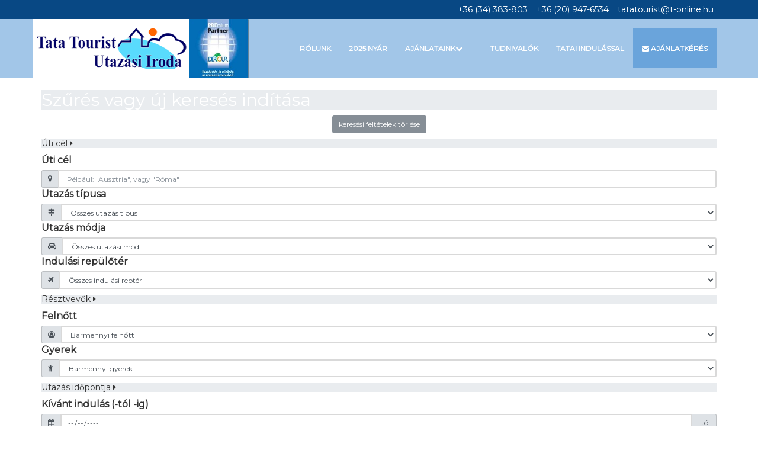

--- FILE ---
content_type: text/html; charset=UTF-8
request_url: https://tatatourist.hu/talalati-lista/-norvegia-osszes/rGEYj
body_size: 12815
content:
<!--https://magellan.travelgate.hu/api/getPrograms.php?company_id=249&&c%5Bpage%5D=1&c%5Border%5D=bait_price_huf+ASC&c%5Bnum_r%5D=20&site_id=148&lang=hu--><!DOCTYPE html>
<html lang="hu">
  <head>
    <meta charset="utf-8">
    <meta http-equiv="X-UA-Compatible" content="IE=edge">
    <meta name="viewport" content="width=device-width, initial-scale=1">
    <!-- First 3 should stay -->
    <meta http-equiv="Content-Type" content="text/html; charset=UTF-8" />
    <title>Norvégia keresési találatok</title>
    <meta name="title" content="Norvégia keresési találatok" />
<meta name="description" content="Norvégia keresési találatok - Tata Tourist" />
<meta name="keywords" content="Norvégia, utazás, hotelek, Tata Tourist" />
<meta name="charset" content="utf-8" />
<meta name="language" content="hu" />
<meta name="robots" content="all" />
<meta name="rating" content="travel" />
<meta name="distribution" content="global" />
<meta name="doc-type" content="web page" />
<meta name="copyright" content="2015, www.tatatourist.hu" />
    <!-- dynamic -->
    <!-- Open Graph protocol - http://ogp.me/ -->
        <meta property="og:type" content="website" />
    <meta property="og:site_name" content="Travel" />
      
  <!-- Favicon, apple icons & ms-touch icon -->
  <link rel="shortcut icon" type="image/ico" href="/images/icons/favicon.ico?v=3">
  <link rel="apple-touch-icon" sizes="152x152" href="/images/icons/apple-icon-152x152.png">
  <link rel="apple-touch-icon" sizes="144x144" href="/images/icons/apple-icon-144x144.png">
  <link rel="apple-touch-icon" sizes="120x120" href="/images/icons/apple-icon-120x120.png">
  <link rel="apple-touch-icon" sizes="114x114" href="/images/icons/apple-icon-114x114.png">
  <link rel="apple-touch-icon" sizes="72x72" href="/images/icons/apple-icon-72x72.png">
  <link rel="apple-touch-icon" sizes="57x57" href="/images/icons/apple-icon-57x57.png">
  <meta name="msapplication-TileColor" content="#ec7404">
  <meta name="msapplication-TileImage" content="/images/icons/ms-icon-144x144.png">    <link rel="stylesheet" type="text/css" media="screen" href="https://fonts.googleapis.com/css?family=Montserrat&amp;subset=latin-ext" />
<link rel="stylesheet" type="text/css" media="screen" href="/css/bootstrap.min.css" />
<link rel="stylesheet" type="text/css" media="screen" href="/css/styles.css" />
<link rel="stylesheet" type="text/css" media="screen" href="/css/font-awesome.css" />
<link rel="stylesheet" type="text/css" media="screen" href="/css/tgcss.css" />
<link rel="stylesheet" type="text/css" media="screen" href="https://magellan.travelgate.hu/api/tg25/css/tg25core.css?v=1.1" />
<link rel="stylesheet" type="text/css" media="screen" href="https://magellan.travelgate.hu/api/tg25/css/tg25jquery-ui.min.css" />
<link rel="stylesheet" type="text/css" media="screen" href="https://maxcdn.bootstrapcdn.com/font-awesome/4.7.0/css/font-awesome.min.css" />
<link rel="stylesheet" type="text/css" media="screen" href="https://magellan.travelgate.hu/api/tg25/css/tg25style.css" />
    <link rel="stylesheet" type="text/css" media="screen" href="/css/tg25.css">
    <script src="/js/vendor/modernizr-2.8.3.min.js"></script>
    <script type="text/javascript" src="/js/vendor/jquery-1.11.2.min.js"></script>
    <!--[if lt IE 9]>
      <script src="/js/html5.js"></script>
      <script src="/js/respond.min.js"></script>
      <style type="text/css"> select {background-image:none!important; padding-right: 5px!important;}</style>
    <![endif]-->
<script>
    gtag("consent", "default", {
        ad_user_data: "denied",
        ad_personalization: "denied",
        ad_storage: "denied",
        analytics_storage: "denied",
        wait_for_update: 2000 // milliseconds to wait for update
    });
    gtag("set", "ads_data_redaction", true);
</script>
<!-- Start cookieyes banner --> <script id="cookieyes" type="text/javascript" src="https://cdn-cookieyes.com/client_data/d77c0caff53b77b72e8dc721/script.js"></script> <!-- End cookieyes banner -->
  </head>
  <body>
    
    <!--[if lt IE 7]>
      <div class="browsehappy"><p><b>A böngésződ elavult!</b><br><br>Úgy tűnik az Internet Explorer egy régebbi verzióját használod. A legjobb webes élmény érdekében, frissítsd a böngésződ!<br><br><a href="http://windows.microsoft.com/hu-hu/internet-explorer/download-ie">Frissítsd most!</a></p></div>
    <![endif]-->


      <style type="text/css">
    .emrev {
      unicode-bidi: bidi-override;
      direction: rtl;
    }
    .emrev:before {
      content: attr(data-ml);
    }
  </style>
  <div class="container-fluid">
    <div class="row">
      <div class="page-header">
        <section class="header-contact">
                    <h1 class="hidden">Kapcsolat</h1>
          <div class="container header-contact-container">
            <ul class="header-contact__list list-inline">
              <li class="header-contact__list-item">
                <a href="tel:+3634383803">+36 (34) 383-803</a>
              </li>
              <li class="header-contact__list-item">
                <a href="tel:+36209476534">+36 (20) 947-6534</a>
              </li>
              <li class="header-contact__list-item">
                <a href="javascript:sEm('uh.enilno-t@tsiruotatat')"><span class="emrev" data-ml="uh.enilno-t@tsiruotatat"></span></a>
              </li>
            </ul>
          </div>        </section>
        <div class="container">
          <div class="row">
            <!-- brand -->
            <section class="col-lg-4">
              <h1 class="header-brand"><a href="/"><img alt="Tata Tourist logó" class="header-brand__logo" src="/img/tata-logo5.png"><img alt="Dertour partner" class="dertour-logo" src="/images/dertour.jpg"></a></h1>
            </section><!-- /brand -->
            <!-- nav -->
            <div class="col-xs-12 col-lg-8">
              <nav class="navigation">
                <h2 class="hidden">Navigáció</h2><!-- Mobile menu toggle button (hamburger/x icon) -->
                <input id="main-menu-state" type="checkbox"> <label class="main-menu-btn" for="main-menu-state"><span class="main-menu-btn-icon"></span></label> <!-- Sample menu definition -->
                <ul class="sm sm-simple sm-right" data-smartmenus-id="1542884982898739" id="main-menu" style="">
                   						
																			<li>
							<a href="/rolunk">
								Rólunk							</a>

																					
						</li>
													
						
																			<li>
							<a href="/menu/repulos-utazasok">
								2025 nyár							</a>

																					
						</li>
													
						
																			<li class="has-mega-menu">
							<a href="#" class="dropdown-toggle" data-toggle="dropdown" role="button" aria-expanded="false" >
								Ajánlataink<i class="fa fa-chevron-down"></i>							</a>

																														<ul class="mega-menu">
				          <li class="">
				            				            <div class="container categories-list">
				            				              				                				                <div class="whole">
				                  <h3 class="categories-list-tittle"><a href="/menu/repulos-utazasok">Repülős utazások</a></h3>
				                  <ul>
				                    				                  </ul>
				                </div>
				                				              				            				              				                				                <div class="whole">
				                  <h3 class="categories-list-tittle"><a href="/menu/egzotikus-utak">Egzotikus utak</a></h3>
				                  <ul>
				                    				                  </ul>
				                </div>
				                				              				            				              				                				                <div class="whole">
				                  <h3 class="categories-list-tittle"><a href="/menu/hajoutak">Hajóutak</a></h3>
				                  <ul>
				                    				                  </ul>
				                </div>
				                				              				            				              				                				                <div class="whole">
				                  <h3 class="categories-list-tittle"><a href="/menu/buszos-utazasok">Buszos utak</a></h3>
				                  <ul>
				                    				                  </ul>
				                </div>
				                				              				            				              				                				                <div class="whole">
				                  <h3 class="categories-list-tittle"><a href="/menu/egyeni-utazasok">Egyéni utak, szállások</a></h3>
				                  <ul>
				                    				                  </ul>
				                </div>
				                				              				            				              				                				                <div class="whole">
				                  <h3 class="categories-list-tittle"><a href="/menu/korutazasok">Körutazások</a></h3>
				                  <ul>
				                    				                  </ul>
				                </div>
				                				              				            				              				                				                <div class="whole">
				                  <h3 class="categories-list-tittle"><a href="/menu/varoslatogatasok">Városlátogatások</a></h3>
				                  <ul>
				                    				                  </ul>
				                </div>
				                				              				            				              				                				                <div class="whole">
				                  <h3 class="categories-list-tittle"><a href="/menu/sportutak">Sportutak</a></h3>
				                  <ul>
				                    				                  </ul>
				                </div>
				                				              				            				              				            				            </div>
				          </li>
								</ul>
														
						</li>
													
						
																			<li>
							<a href="/ajanlatok/tudnivalok">
								Tudnivalók							</a>

																					
						</li>
													
						
																			<li>
							<a href="/sajat-szervezesu-ajanlataink">
								Tatai indulással							</a>

																					
						</li>
													
						                  <li>
                    <a class="ajanl" href="/ajanlatkeres"><i class="fa fa-envelope"></i> Ajánlatkérés</a>
                  </li>
                </ul>
              </nav>
            </div><!-- /nav -->
          </div>
        </div>
      </div>
    </div>
  </div>    <div class="container-fluid" id="content">
      <div class="row">
        <div>
          



  <style type="text/css">
    .card:hover {
      z-index: initial;
    }
  </style>
  <style type="text/css">
    .google-auto-placed {
        display: none;
    }
  </style>
  <script type="text/javascript">
    var company_id=249;
    var api_key="dbf685662861dfba20224e473";
    var site_id=148;
  </script>
  <div id="magellan" class="container tg list py-3">
    <div id="searchwrap" class="row tgengine">
  
          <div id="finder-holder" class="col-xl-3 col-md-12">
    <div class="" id="offcanvas">
      
      <p class="pull-right visible-xs visible-sm outer">
        <button class="btn-sm btn-xs trans" data-toggle="offcanvas" type="button">
          <span><i class="fa fa-search"></i><i class="fa fa-close"></i></span>
        </button>
      </p>
      <div class="wbg overflower pb-1 mb-3" id="searchBox">
        <div id="finder-head">
          <div class="cover-image p-3" style="background-image: url('https://magellan.travelgate.hu/api/tg25/images/1.jpg');"> 
            <h2 class="block-title py-1">Szűrés vagy új keresés indítása</h2>
            <div class="cover-image-overlay"><!-- blank --></div>
          </div>
          <div class="text-center m-3">
            <a class="btn btn-sm btn-secondary btn-shadow w-100 rounded-0 reset-filter-button">keresési feltételek törlése</a>
          </div>
        </div>
        <form id="search" class="searchForm customForm" action="/talalati-lista" data-language="hu" target="_top">

          <input type="hidden" name="company_id" value="249">
          <input type="hidden" name="c[num_r]" value="20" id="config_num_r" />
          <input type="hidden" name="c[page]" value="1" id="config_page" />
                      <input type="hidden" name="c[order]" value="bait_price_huf ASC" id="config_order" />
          
                    <div class="searchform-inner">
            <div class="card" id="tripLocation">
              <div class="card-header" role="tab" id="headingOne">
                <h5 class="mb-0">
                  <a class="d-flex justify-content-between p-3" type="button" data-toggle="collapse" href="#collapse-uticel" data-target="#collapse-uticel" aria-expanded="true" aria-controls="collapse-uticel">
                    <span>Úti cél</span> <i class="fa fa-caret-right"></i>
                  </a>
                </h5>
              </div>
                            <div class="collapse show in" id="collapse-uticel" role="tabpanel" aria-labelledby="headingOne" data-parent="#accordion">
                <div class="card-body pt-2 px-3 pb-4">
                  <div id="country">
                    <input type="hidden" name="tf[location_id]" />
                    <label class="col-form-label" for="trip_filter_location">Úti cél</label>
                    <div class="input-group input-group-sm">
                      <span class="input-group-addon"><i class="fa fa-map-marker"></i></span>
                      <input class="form-control form-control-sm" type="text" name="tf[location]" placeholder=' Például: "Ausztria", vagy "Róma"' autocomplete="off">
                    </div>
                    <input type="hidden" name="tf[is_sport]" value="0" />
                  </div>
                  <div id="tripCategory" class="">
                    <label class="col-form-label" for="trip_filter_categoy">Utazás típusa</label>
                    <div class="input-group input-group-sm">
                      <span class="input-group-addon"><i class="fa fa-map-signs"></i></span>
                      <select name="tf[tag_list][category]" id="trip_filter_category" class="selectpicker input-program-category form-control form-control-sm onlypublic">
                        <option class="baseoption stay" value="" selected="selected">Összes utazás típus</option>
                        <option value="loading">Betöltés</option>
                      </select>
                    </div>
                  </div>
                  <div id="roadType">
                    <label class="col-form-label" for="trip_filter_road_type">Utazás módja</label>
                    <div class="input-group input-group-sm">
                      <span class="input-group-addon">
                                                  <i class="fa fa-car"></i>
                                              </span>
                      <select name="tf[rt_id]" id="trip_filter_road_type" class="selectpicker form-control form-control-sm">
                        <option class="baseoption" value="" selected="selected">Összes utazási mód</option>
                        <option value="loading">Betöltés</option>
                      </select>
                    </div>
                  </div>
                  <div id="startLocation">
                    <label class="col-form-label" for="trip_filter_start_airport">Indulási repülőtér</label>
                    <div class="input-group input-group-sm">
                      <span class="input-group-addon"><i class="fa fa-plane"></i></span>
                      <select name="tf[start_place]" id="trip_filter_start_airport" class="selectpicker form-control form-control-sm">
                        <option class="baseoption" value="">Összes indulási reptér</option>
                        <option value="30">Bécs</option>
                        <option value="1">Budapest</option>
                        <option value="8">Debrecen</option>
                        <option value="6">Sármellék</option>
                        <option value="38">Pozsony</option>
                        <option value="28">Graz</option>
                        <option value="41">Kolozsvár</option>
                        <option value="53">Madrid</option>
                        <option value="55">Nagyvárad</option>
                                                <option value="51">Bukarest</option>
                        <option value="34">Kassa</option>
                      </select>
                    </div>
                    <input type="hidden" name="tf[start_airport]">
                  </div>
                </div>
              </div>
            </div>

            <div class="card" id="tripAccommodationName">
              <div class="card-header" role="tab" id="headingTwo">
                <h5 class="mb-0">
                  <a class="d-flex justify-content-between p-3" type="button" data-toggle="collapse" href="#collapse-szallas" data-target="#collapse-szallas" aria-expanded="true" aria-controls="collapse-szallas">
                    Résztvevők <i class="fa fa-caret-right"></i>
                  </a>
                </h5>
              </div>
              <div id="collapse-szallas" class="collapse show in" role="tabpanel" aria-labelledby="headingTwo" data-parent="#accordion">
                <div class="card-body pt-2 px-3 pb-4">
                  <div id="adult">
                    <label class="col-form-label" for="trip_filter_num_adults" title="Megadhatja, hogy hány fős elszállásolást igényel">Felnőtt</label>
                    <div class="input-group input-group-sm">
                      <span class="input-group-addon"><i class="fa fa-user-circle-o"></i></span>
                      <select name="tf[num_a]" id="trip_filter_num_adults" class="selectpicker form-control form-control-sm">
                        <option class="baseoption" value=""> Bármennyi felnőtt</option>
                        <option value="1">1 felnőtt</option>
                        <option value="2">2 felnőtt</option>
                        <option value="3">3 felnőtt</option>
                        <option value="4">4 felnőtt</option>
                        <option value="5">5 felnőtt</option>
                        <option value="6">6 felnőtt</option>
                        <option value="7">7 felnőtt</option>
                        <option value="8">8 felnőtt</option>
                        <option value="9">9 felnőtt</option>
                        <option value="10">10 felnőtt</option>
                      </select>
                    </div>
                  </div>
                  <div id="children">
                    <label class="col-form-label" for="trip_filter_num_children">Gyerek</label>
                    <div class="input-group input-group-sm">
                      <span class="input-group-addon"><i class="fa fa-child"></i></span>
                      <select name="tf[num_c]" id="trip_filter_num_children" class="selectpicker form-control form-control-sm">
                        <option class="baseoption" value=""> Bármennyi gyerek</option>
                        <option value="0">nincs gyerek</option>
                        <option value="1">1 gyerek</option>
                        <option value="2">2 gyerek</option>
                        <option value="3">3 gyerek</option>
                        <option value="4">4 gyerek</option>
                        <option value="5">5 gyerek</option>
                        <option value="6">6 gyerek</option>
                      </select>
                    </div>
                  </div>
                </div>
              </div>
            </div>

            <div class="card" id="tripTime">
              <div class="card-header" role="tab" id="headingThree">
                <h5 class="mb-0">
                  <a class="d-flex justify-content-between p-3" type="button" data-toggle="collapse" href="#collapse-utazasidopontja" data-target="#collapse-utazasidopontja" aria-expanded="true" aria-controls="collapse-utazasidopontja">
                    Utazás időpontja <i class="fa fa-caret-right"></i>
                  </a>
                </h5>
              </div>
              <div id="collapse-utazasidopontja" class="collapse show in" role="tabpanel" aria-labelledby="headingThree" data-parent="#accordion">
                <div class="card-body pt-2 px-3 pb-4">

                  <!-- Indulás -->
                  <div>
                    <div id="tripDate">
                      <label class="col-form-label" for="trip_filter_start_date_from">Kívánt indulás (-tól -ig)</label>
                      <div class="input-group input-group-sm mb-2">
                        <span class="input-group-addon"><i class="fa fa-calendar"></i></span>
                        <input readonly="true" type="date" name="tf[date_from_from]" data-date-format="yyyy-mm-dd" id="trip_filter_start_date_from" class="dateSelector form-control form-control-sm"  placeholder='Legkorábbi indulás' />
                        <span class="input-group-addon">-tól</span>
                      </div>

                      <div class="input-group input-group-sm">
                        <span class="input-group-addon"><i class="fa fa-calendar"></i></span>
                        <input readonly="true" type="date" name="tf[date_from_to]" data-date-format="yyyy-mm-dd" id="trip_filter_start_date_to" class="dateSelector form-control form-control-sm"  placeholder='Legkésőbbi indulás' />
                        <span class="input-group-addon">-ig</span>
                      </div>
                    </div>
                  </div>

                  <div id="numNights">
                    <label class="col-form-label" for="trip_filter_num_nights">Időtartam</label>
                    <div class="input-group input-group-sm">
                      <span class="input-group-addon"><i class="fa fa-calendar"></i></span>
                      <select id="trip_filter_num_nights" class="input-num-nights selectpicker form-control">
                        <option class="baseoption" value=""> Bármilyen időtartam </option>
                        <option value="0,0"> 1 napos </option>
                        <option value="1,1"> 1 éjszaka </option>
                        <option value="2,5"> hosszú hétvégék (2-5 éj) </option>
                        <option value="6,8"> 1 hetes utak (6-8 éj) </option>
                        <option value="9,12"> hosszú turnusok (9-12 éj) </option>
                        <option value="13,15"> 2 hetes utak (13-15 éj) </option>
                        <option value="16,30"> 2 hét felett (16+ éj) </option>
                      </select>
                    </div>
                    <input type="hidden" name="tf[num_n_min]" />
                    <input type="hidden" name="tf[num_n_max]" />
                  </div>
                </div>
              </div>
            </div>

            <div class="card" id="tripAccommodation">
              <div class="card-header" role="tab" id="headingFour">
                <h5 class="mb-0">
                  <a class="d-flex justify-content-between p-3" type="button" data-toggle="collapse" href="#collapse-szallasreszletei" data-target="#collapse-szallasreszletei" aria-expanded="true" aria-controls="collapse-szallasreszletei">
                    Szállás részletei <i class="fa fa-caret-right"></i>
                  </a>
                </h5>
              </div>
              <div id="collapse-szallasreszletei" class="collapse show in" role="tabpanel" aria-labelledby="headingFour" data-parent="#accordion">
                <div class="card-body pt-2 px-3 pb-4">
                  <div id="accommodationName">
                    <label class="col-form-label" for="trip_filter_accommodation_name">Szállás neve</label>
                    <div class="input-group input-group-sm">
                      <span class="input-group-addon"><i class="fa fa-pencil-square-o"></i></span>
                        <input class="form-control form-control-sm" type="text" name="tf[acc_name]" id="trip_filter_accommodation_name" placeholder='Szállás neve' />
                    </div>
                  </div>
                  <div id="accommodationType">
                    <label class="col-form-label" for="trip_filter_accommodation_type">Szállás típusa</label>
                    <div class="input-group input-group-sm">
                      <span class="input-group-addon"><i class="fa fa-bed"></i></span>
                      <select name="tf[tag_list][accommodation_type]" id="trip_filter_accommodation_type" class="selectpicker input-acc-type form-control form-control-sm">
                        <option class="baseoption" value="" selected="selected">Összes szállástípus</option>
                        <option value="loading">Betöltés</option>
                      </select>
                    </div>
                  </div>
                  <div id="accommodationRating">
                    <label class="col-form-label" for="trip_filter_accommodation_rating">Besorolás</label>
                    <div class="input-group input-group-sm">
                      <span class="input-group-addon"><i class="fa fa-star"></i></span>
                      <select name="tf[tag_list][rating]" id="trip_filter_accommodation_rating" class="selectpicker input-acc-rating form-control form-control-sm">
                        <option class="baseoption" value="" selected="selected">Bármilyen besorolás</option>
                        <option value="loading">Betöltés</option>
                      </select>
                    </div>
                  </div>
                  <div id="foodService">
                    <label class="col-form-label" for="trip_filter_food_service">Ellátás</label>
                    <div class="input-group input-group-sm">
                      <span class="input-group-addon"><i class="fa fa-cutlery"></i></span>
                      <select name="tf[fs_id]" id="trip_filter_food_service" class="selectpicker form-control form-control-sm">
                        <option class="baseoption" value="" selected="selected">Bármilyen ellátás</option>
                        <option value="loading">Betöltés</option>
                      </select>
                    </div>
                  </div>
                                    <input type="hidden" name="tf[base_price_from]" />
                  <input type="hidden" name="tf[base_price_to]" />
                </div>
              </div>

            </div>

                                          <div id="tour_operator">
                  <input type="hidden" name="tf[to_ids]" id="trip_filter_to_ids" />
                </div>
                            <div class="card NOhidden" id="tripAction">
                <div class="card-header" role="tab" id="headingFive">
                  <h5 class="mb-0">
                    <a class="d-flex justify-content-between p-3" type="button" data-toggle="collapse" href="#collapse-action" data-target="#collapse-action" aria-expanded="true" aria-controls="collapse-action">
                      Akciók <i class="fa fa-caret-right"></i>
                    </a>
                  </h5>
                </div>
                <div id="collapse-action" class="collapse show in" role="tabpanel" aria-labelledby="headingFive" data-parent="#accordion">
                  <div class="card-body pt-2 px-3 pb-4">
                    <div class="">
                      <label id="ignorepromotional" style="display: block;">
                        <input type="radio" name="tf[discount]" value=""> Mindegy
                      </label>
                      <label id="promotional" style="display: block;">
                        <input type="radio" name="tf[discount]" value="100"> Akciós                      </label>
                      <label id="firstMinute" style="display: block;">
                        <input type="radio" name="tf[discount]" value="2"> First minute
                      </label>
                      <label id="lastMinute" style="display: block;">
                        <input type="radio" name="tf[discount]" value="3" data-num='4'> Last minute
                      </label>

                      

                    </div>
                  </div>
                </div>

              </div>
            

            <fieldset id="tagok" style="display: none;">
              <h3>Egyéb jellemzők:</h3>
              <div class="container">
                                                  <label for="room_service_111">
                    <input type="checkbox" name="tf[tag_list][]" id="room_service_111" value="111" >
                    televízió                  </label>
                                  <label for="room_service_148">
                    <input type="checkbox" name="tf[tag_list][]" id="room_service_148" value="148" >
                    mikrohullámú sütő                  </label>
                                  <label for="room_service_109">
                    <input type="checkbox" name="tf[tag_list][]" id="room_service_109" value="109" >
                    minibár                  </label>
                                  <label for="room_service_110">
                    <input type="checkbox" name="tf[tag_list][]" id="room_service_110" value="110" >
                    széf                  </label>
                                  <label for="room_service_59">
                    <input type="checkbox" name="tf[tag_list][]" id="room_service_59" value="59" >
                    grillező                  </label>
                                  <label for="room_service_23">
                    <input type="checkbox" name="tf[tag_list][]" id="room_service_23" value="23" >
                    wifi                  </label>
                                  <label for="room_service_26">
                    <input type="checkbox" name="tf[tag_list][]" id="room_service_26" value="26" >
                    kisállat                  </label>
                                  <label for="room_service_33">
                    <input type="checkbox" name="tf[tag_list][]" id="room_service_33" value="33" >
                    belső medence                  </label>
                                  <label for="room_service_32">
                    <input type="checkbox" name="tf[tag_list][]" id="room_service_32" value="32" >
                    külső medence                  </label>
                                  <label for="room_service_34">
                    <input type="checkbox" name="tf[tag_list][]" id="room_service_34" value="34" >
                    gyerekmedence                  </label>
                                  <label for="room_service_49">
                    <input type="checkbox" name="tf[tag_list][]" id="room_service_49" value="49" >
                    játszótér                  </label>
                                  <label for="room_service_56">
                    <input type="checkbox" name="tf[tag_list][]" id="room_service_56" value="56" >
                    kerékpár                  </label>
                                  <label for="room_service_108">
                    <input type="checkbox" name="tf[tag_list][]" id="room_service_108" value="108" >
                    klíma                  </label>
                                  <label for="room_service_29">
                    <input type="checkbox" name="tf[tag_list][]" id="room_service_29" value="29" >
                    garázs                  </label>
                                  <label for="room_service_147">
                    <input type="checkbox" name="tf[tag_list][]" id="room_service_147" value="147" >
                    strandszervíz                  </label>
                                <hr />
                <label class="label_title" style="line-height:1em;">Tengertől való távolság:</label>
                <select class="select_styled" name="tf[distance]" id="far_sea">
                    <option value="" selected>Mindegy</option>
                    <option value="100">legfeljebb 100 m</option>
                    <option value="300">legfeljebb 300 m</option>
                    <option value="500">legfeljebb 500 m</option>
                    <option value="1000">legfeljebb 1000 m</option>
                    <option value="1500">legfeljebb 1500 m</option>
                </select>
              </div>
            </fieldset>
            <fieldset id="tagok2" style="display: none;">
              <h3>Kedvezmények:</h3>
              <div class="container">
                                                  <label for="room_service_150">
                    <input type="checkbox" name="tf[tag_list][]" id="room_service_150" value="150" >
                    Kupon ajánlat                  </label>
                              </div>
            </fieldset>

            <div class="card"  id="tagok3" style="display: none;">
              <div class="card-header" role="tab" id="headingTagsThree">
                <h5 class="mb-0">
                  <a class="d-flex justify-content-between p-3" data-toggle="collapse" href="#collapse-tagokthree" data-target="#collapse-tagokthree" aria-expanded="true" aria-controls="collapse-szallasreszletei">
                    Síajánlatok <i class="fa fa-caret-right"></i>
                  </a>
                </h5>
              </div>
              <div id="collapse-tagokthree" class="collapse show in" role="tabpanel" aria-labelledby="headingTagsThree" data-parent="#accordion">
                <div class="card-body pt-2 px-3 pb-4">

                  <fieldset>
                    <div class="container">
                                                                    <div class="form-check">
                          <label for="room_service_93" class="form-check-label">
                            <input type="checkbox" name="tf[tag_list][]" id="room_service_93" value="93" >
                            Családi síelés                          </label>
                        </div>
                                              <div class="form-check">
                          <label for="room_service_94" class="form-check-label">
                            <input type="checkbox" name="tf[tag_list][]" id="room_service_94" value="94" >
                            Diák sítábor                          </label>
                        </div>
                                              <div class="form-check">
                          <label for="room_service_9" class="form-check-label">
                            <input type="checkbox" name="tf[tag_list][]" id="room_service_9" value="9" >
                            Extrémsport                          </label>
                        </div>
                                              <div class="form-check">
                          <label for="room_service_133" class="form-check-label">
                            <input type="checkbox" name="tf[tag_list][]" id="room_service_133" value="133" >
                            Hütték                          </label>
                        </div>
                                              <div class="form-check">
                          <label for="room_service_132" class="form-check-label">
                            <input type="checkbox" name="tf[tag_list][]" id="room_service_132" value="132" >
                            Sítáborok                          </label>
                        </div>
                                              <div class="form-check">
                          <label for="room_service_95" class="form-check-label">
                            <input type="checkbox" name="tf[tag_list][]" id="room_service_95" value="95" >
                            Gleccser sí                          </label>
                        </div>
                                              <div class="form-check">
                          <label for="room_service_92" class="form-check-label">
                            <input type="checkbox" name="tf[tag_list][]" id="room_service_92" value="92" >
                            Pályaszállás                          </label>
                        </div>
                                          </div>
                  </fieldset>
                </div>
              </div>

            </div>


            <fieldset id="tripEtc" style="display: none;">
              <h3>Egyéb                <span class="close">
                  <a href="#fieldset" class="btn-reset-discount-filter" title="Kedvezmények figyelmenkívűl hagyása">«</a>
                  <a href="#fieldset" class="btn-toggle">-</a>
                </span>
              </h3>
              <div class="container">
              </div>
            </fieldset>
            <div class="text-center m-3 relative sbuttonwrap">
              <input class="btn btn-lg btn-cta btn-shadow buttonSearch hit-number w-100 font-weight-bold" type="submit" id="btn-search" value="Keresés" />
                          </div>
                                              </div>
        </form>
      </div>

              <div class="undersearch">
                    <!-- Recall -->
          <div class="wbg recall-field text-center p-3 mb-3">
            <div class="recall-wrapper">
              <div class="recall-header mb-5">
                                                <img class="recall-image" src="https://magellan.travelgate.hu/api/tg25/images/recall.jpg" alt="Segíthetünk?">
                              </div>
                                          <h4 class="recall-heading text-uppercase">Segíthetünk?</h4>
              <p class="recall-text">Utazással kapcsolatos kérdéseivel keressen minket bizalommal.</p>
              <h4 class="recall-phone-number">
                <em>
                  +36 (34) 383-803, +36 (20) 947-6534                </em>
              </h4>
              <div class="visszahivo">
                <p class="recall-separator">vagy</p>
              </div>
                            
              <div class="visszahivo">
                <h4 class="recall-heading">Kérjen visszahívást!</h4>
                <p class="recall-text">Adja meg telefonszámát és munkatársunk munkanapokon 24 órán belül visszahívja!</p>
                <input class="form-control mb-3" type="tel" placeholder="Ide írja a telefonszámát" id="tel-input">
                                                <input type="hidden" id="tel-web" value="https://tatatourist.hu/talalati-lista/-norvegia-osszes/rGEYj">
                <div class="recallGDPR">
                  <small>
                    <input type="checkbox" name="gdprrecallcheck" id="gdprrecallcheck"> Kijelentem, hogy a  személyes adataimat utazási információ-szolgáltatás, telefonon történő nyújtása céljából az <a href="/adatvedelem/adatkezelesi-tajekoztato" target="_blank">Adatkezelési Tájékoztatót</a> meghatározott módon, időtartamban és mértékben kezelje és hozzájárulok ahhoz, hogy az általam megadott telefonszámon a  felhívjon és utazás témakörben tematikus szolgáltatást nyújtson és kijelentem, hogy 16. életévét betöltött személy vagyok.
                  </small>
                </div>
                <a href="/" class="btn btn-cta btn-shadow ctabtn" id="recallrequest">Visszahívást kérek!</a>
              </div>
            </div>
            <div class="overlay"></div>
          </div>
          <!-- end Recall -->
            
                      
        </div>
          </div>
  </div>

<script type="text/javascript">
// MAGELLAN REQUIREMENTS
/*
2 -  -
    array(2) {
  ["location_ids"]=>
  array(0) {
  }
  ["tag_list"]=>
  array(0) {
  }
}
 */
var default_values = {
        location_ids: []                      ,    tag_list: []                  };

$(window).load(function () {
  if ($('[data-toggle="offcanvas"]').length > 0) {
    $('[data-toggle="offcanvas"]').unbind('click');
    $('[data-toggle="offcanvas"]').click(function () {
      $('#offcanvas').toggleClass('active')
    });
  }
});
</script>
  
        <!-- div id="breadcrumb-holder">
  </div> -->        <div class="col-xl-9 col-md-12">
          <div class="engine-box">
            <div class="sBoxOpener">
              <a href="#" id="sBoxOpener" class="sBoxOpenerInner btn-cta">szűrés – új keresés <i class="fa fa-search"></i></a>
            </div>
            <div class="wbg mb-3" id="locationlistbox">
              <h1 style="padding: 8px 7px 0;font-family: inherit;font-weight: 500;line-height: 1.1;font-size: 24px;margin-bottom: 0;">Norvégia keresési találatok</h1>
                            <p class="locationlistboxtext">Kapcsolódó régiók</p>
              <div class="list-group">
              </div>
            </div>
            <div class="pagination" id="firstpaginator" data-max-page-num="" data-search-box-string="" data-num-programs="">
                <ul>
                </ul>
            </div>
                      </div>
          <div id="engine-holder" class="engine-box">
            

<div class="wbg sorting p-3 mb-3">
  <div class="row">
          <div class="col-sm-6">
        <div class="row">
          <div class="col-sm-6">
            <select class="trip_filter_num_adults selectpicker form-control form-control-sm" style="background-color: rgb(255, 255, 255);">
              <option class="baseoption" value=""> Bármennyi felnőtt</option>
              <option value="1">1 felnőtt</option>
              <option value="2">2 felnőtt</option>
              <option value="3">3 felnőtt</option>
              <option value="4">4 felnőtt</option>
              <option value="5">5 felnőtt</option>
              <option value="6">6 felnőtt</option>
              <option value="7">7 felnőtt</option>
              <option value="8">8 felnőtt</option>
              <option value="9">9 felnőtt</option>
              <option value="10">10 felnőtt</option>
            </select>
          </div>
          <div class="col-sm-6">
            <select class="trip_filter_num_children selectpicker form-control form-control-sm" style="background-color: rgb(255, 255, 255);">
              <option class="baseoption" value=""> Bármennyi gyerek</option>
              <option value="0">nincs gyerek</option>
              <option value="1">1 gyerek</option>
              <option value="2">2 gyerek</option>
              <option value="3">3 gyerek</option>
              <option value="4">4 gyerek</option>
              <option value="5">5 gyerek</option>
              <option value="6">6 gyerek</option>
            </select>
          </div>
        </div>
      </div>
      <div class="col-sm-6 text-right">
        <strong>Ajánlatok rendezése:</strong>
        <a href="#" value="bait_price_huf" class="ASC">
          Ár szerint <span class="szoveg"></span>
          <i class="fa fa-caret-up" aria-hidden="true"></i>
          <i class="fa fa-caret-down" aria-hidden="true"></i>
        </a>
        <!--a href="#" id="place-button" class="">Csillag</a>
        <a href="#" id="price-button" class="">Értékelés</a-->
      </div>
      </div>
</div>
  <script type="text/javascript">
    $('.trip_filter_num_adults').val()
    $('.trip_filter_num_adults').on('change' ,function(){
      $('#trip_filter_num_adults').val($(this).val());
      $('#search').submit();
    });
    $('.trip_filter_num_children').val()
    $('.trip_filter_num_children').on('change' ,function(){
      $('#trip_filter_num_children').val($(this).val());
      $('#search').submit();
    });
  </script>
  
<script type="text/javascript">

var IE = false;
if ( typeof window.CustomEvent !== "function" ) {
  IE = true;
}
(function () {
  if ( typeof window.CustomEvent === "function" ) return false; //If not IE
  function CustomEvent ( event, params ) {
    params = params || { bubbles: false, cancelable: false, detail: undefined };
    var evt = document.createEvent( 'CustomEvent' );
    evt.initCustomEvent( event, params.bubbles, params.cancelable, params.detail );
    return evt;
   }
  CustomEvent.prototype = window.Event.prototype;
  window.CustomEvent = CustomEvent;
})();

// f(typeof program_num !== 'undefined') {
//  program_num = parseInt();
//  else {
  var program_num = parseInt();
// }

var mehetek = true;
console.log('-yay kint-')
$('#locationlistbox').hide();
$('#locationlistbox').find('.list-group').html('');

  if(
    typeof $('input[name="tf[location]"]').val() !== "undefined"
    && $('input[name="tf[location]"]').val() !== ""
  ) {
    $("#locationlistbox > h1").text($('input[name="tf[location]"]').val() + " keresési találatok");
  }

var actuallocation = $('input[name="tf[location_id]"]').val();
var actuallocations;
if(actuallocation.indexOf(',') > -1) {
  actuallocations = actuallocation.split(',');
} else {
  actuallocations = [actuallocation];
}
$.each(actuallocations, function(ind, actloc){
  $.getJSON('https://magellan.travelgate.hu/cache/program_nums/'+api_key+'.'+company_id+'.json', function(data){
      console.log('futtt - '+actloc)
      $.each(data.locations, function(ind,ite){
          var url = "";
          var numOffer = "";
          var destination = "";
          if (ite.parent_id == parseInt(actloc)){
              url = '/talalati-lista?&tf[location_id]='+ite.id;
              numOffer = ite.num;
              destination = ite.name;
                              if ($('#locationlistbox').find('.list-group-item[data-loc-id="'+ite.id+'"]').length < 1) {
                  console.log($('#locationlistbox').find('.list-group-item[data-loc-id="'+ite.id+'"]').length)
                  $('#locationlistbox').find('.list-group').append(
                    '<a data-loc-id="'+ite.id+'" data-loc-dest="'+ite.name+'" href="'+url+'" class="list-group-item list-group-item-action">'
                    /*+'<a href="'+url+'" class="list-group-item d-flex justify-content-between align-items-center list-group-item-action">'*/
                        +'<span class="badge badge-primary badge-pill">'
                            +destination
                        +'</span>'
                    +'</a>');
                }
                        }
      })
      if($('#locationlistbox').find('.list-group').html() !== '') {
          $('#locationlistbox').show();
          $('#locationlistbox').find('.list-group-item-action').click(function(e){
            e.preventDefault();
            $("#config_page").val('1');
            $('[name="tf[location]"]').val($(this).attr('data-loc-dest'))
            $('[name="tf[location_id]"]').val($(this).attr('data-loc-id'))
            $('#search').submit();
          })
      }
  });
})
    
document.addEventListener('yay', function (e) {
  // do sthng
  if (mehetek) {
    mehetek = false;
    console.log('-yay-')
    $('#locationlistbox').hide();
    $('#locationlistbox').find('.list-group').html('');
    var actuallocation = $('input[name="tf[location_id]"]').val();
    $.getJSON('https://magellan.travelgate.hu/cache/program_nums/'+api_key+'.'+company_id+'.json', function(data){
        console.log('yay - futtt - '+actuallocation)
        $.each(data.locations, function(ind,ite){
            var url = "";
            var numOffer = "";
            var destination = "";
            if (ite.parent_id == parseInt(actuallocation)){
                url = '/talalati-lista?&tf[location_id]='+ite.id;
                numOffer = ite.num;
                destination = ite.name;
                if ($('#locationlistbox').find('.list-group-item[data-loc-id="'+ite.id+'"]').length < 1) {
                  console.log($('#locationlistbox').find('.list-group-item[data-loc-id="'+ite.id+'"]').length)
                  $('#locationlistbox').find('.list-group').append(
                    '<a data-loc-id="'+ite.id+'" data-loc-dest="'+ite.name+'" href="'+url+'" class="list-group-item list-group-item-action">'
                    /*+'<a href="'+url+'" class="list-group-item d-flex justify-content-between align-items-center list-group-item-action">'*/
                        +'<span class="badge badge-primary badge-pill">'
                            +destination
                        +'</span>'
                    +'</a>');
                }
            }
        })
                  if($('#locationlistbox').find('.list-group').html() !== '') {
              $('#locationlistbox').show();
              $('#locationlistbox').find('.list-group-item-action').click(function(e){
                e.preventDefault();
                $("#config_page").val('1');
                $('[name="tf[location]"]').val($(this).attr('data-loc-dest'))
                $('[name="tf[location_id]"]').val($(this).attr('data-loc-id'))
                $('#search').submit();
              })
          }
            });
    $()
  }
}, false)
/*
$(document).on('yay', function(){
})
*/
</script>
<script>
  if(typeof gtag == 'function') {
      gtag('event', 'view_search_results', {
          'event_category': 'engagement',
          'event_label': 'search_term',
          // 'value': $("#search").serialize()
      });
  }
</script>
  <div id="tg-dev-af"></div>
  <div id="trip-results" data-url-shortener="rGEYj">
          <p>Betöltődés...</p>
      </div>

          </div>
          <div class="engine-box">
            <div class="pagination" data-max-page-num="">
                <ul>
                </ul>
            </div>
          </div>
        </div>
    </div>
  
    <div class="modal fade" id="dialoger" tabindex="-1" role="dialog" aria-hidden="true">
      <div class="modal-dialog">
        <div class="modal-content">
          <div class="modal-body">
  
          </div>
          <div class="modal-footer">
            <button type="button" class="btn btn-default" data-dismiss="modal">Bezár</button>
          </div>
        </div>
      </div>
    </div>
  </div>
  <script type="text/javascript">
    var search_id = "rGEYj";
    </script>
  <style>
    #offcanvas .trans {
      margin-top: 0;
    }
    .sBoxOpener {
      display: none;
    }
    @media (max-width: 991px) {
      .sBoxOpener {
        display: block;
        /* position: relative !important; */
        margin-bottom: 5px;
      }
      #sBoxOpener {
        display: block;
        text-align: center;
        padding: 7px 8px;
        -webkit-box-shadow: 2px 2px 3px rgba(0, 0, 0, .5);
        box-shadow: 2px 2px 3px rgba(0, 0, 0, .5);
        margin-bottom: 1rem;
        border-radius: 12px;
        margin-right: 25px;
        margin-left: 25px;
      }
    }
  
    @media (max-width: 768px) {
      #locationlistbox > .list-group {
        display: none;
      }
      #locationlistbox.openthis > .list-group {
        display: block;
      }
      .locationlistboxtext {
        position: relative;
      }
      #locationlistbox .locationlistboxtext:after {
        content: '';
        display: block;
        position: absolute;
        width: 9px;
        height: 9px;
        background: #fff;
        transform: rotate(45deg);
        right: 8px;
        top: 5px;
        box-shadow: 1px 1px 1px 0px rgb(0 0 0);
      }
      #locationlistbox.openthis .locationlistboxtext {
        margin-bottom: 8px;
        border-bottom: 1px solid;
      }
      #locationlistbox.openthis .locationlistboxtext:after {
        top: 13px;
        box-shadow: -1px -1px 1px 0px rgb(0 0 0);
      }
      #magellan .sorting .selectpicker.form-control {
        display: none !important;
      }
    }
  </style>
  <script>
    $('#locationlistbox .locationlistboxtext').click(function(){
      $('#locationlistbox').toggleClass('openthis');
    })
  </script>
  <script>
    $('#sBoxOpener').click(function(e){
      e.preventDefault();
      $('#offcanvas .trans').click();
    })
  </script>
        </div>
      </div> <!-- End .row -->
    </div> <!-- End .container -->
      <footer class="footer-standard-dark bg-extra-dark-gray">
    <div class="footer-widget-area padding-five-tb xs-padding-30px-tb">
      <div class="container">
        <div class="row equalize xs-equalize-auto">
          <div class="col-md-3 col-sm-6 col-xs-12 widget border-right border-color-medium-dark-gray sm-no-border-right sm-margin-30px-bottom xs-text-center" style="min-height: 199px;">
            <!-- start logo -->
            <!--
            <a class="margin-20px-bottom display-inline-block" href="index.html"><img alt="Pofo" class="footer-logo" data-rjs="/images/logo-white@2x.png" src="/img/logo-white.png"></a> 
            <p class="text-small width-95 xs-width-100">Lorem Ipsum is simply dummy text of the printing and typesetting industry. Lorem Ipsum is simply dummy text of the printing and typesetting industry.</p>
            <div class="social-icon-style-8 display-inline-block vertical-align-middle">
              <ul class="small-icon no-margin-bottom">
                <li>
                  <a class="facebook text-white" href="https://www.facebook.com/TataTourist" target="_blank"><i aria-hidden="true" class="fa fa-facebook"></i></a>
                </li>
              </ul>
            </div>
-->
              <div class="facebook-widget">
                <div class="facebook-widget__image bg-image" style="background-image: url(/images/facebook-cover.jpg);">
                  <div class="facebook-widget__body">
                    <div class="facebook-widget__avatar b-g-image" style="background-image: url(/images/facebook-avatar.png);"></div>
                    <h2 class="facebook-widget__title">Tata Tourist Utazási Iroda</h2>
                  </div>
                  <div class="facebook-widget__footer">
                    <div class="facebook-widget__icon">
                      <i class="fa fa-facebook"></i>
                      <span>TataTourist</span>
                    </div>
                  </div>
                  <a href="https://www.facebook.com/TataTourist" class="overlink" target="_blank"></a>
                </div>
              </div>          </div><!-- start additional links -->
          <div class="col-md-3 col-sm-6 col-xs-12 widget border-right border-color-medium-dark-gray padding-45px-left sm-padding-15px-left sm-no-border-right sm-margin-30px-bottom xs-text-center" style="height: 199px;">
            <div class="widget-title alt-font text-small text-medium-gray text-uppercase margin-10px-bottom font-weight-600">
              Hasznos tudnivalók
            </div>
                          <ul class="list-unstyled">
                              <li class="ul-unstyled">
                <a class="text-small" href="/kapcsolat">Kapcsolat</a>
              </li>
                                                    <li class="ul-unstyled">
                <a class="text-small" href="/utazasi-feltetelek/249">ÁSZF</a>
              </li>
                                                    <li class="ul-unstyled">
                <a class="text-small" href="/impresszum">Impresszum</a>
              </li>
                                                    <li class="ul-unstyled">
                <a class="text-small" href="/adatvedelem/adatkezelesi-tajekoztato">Adatkezelési Tájékoztató</a>
              </li>
                                                    <li class="ul-unstyled">
                <a class="text-small" href="/uploads/publish/assets/files/ATLASZ-Utasbiztositas-HU-LAK-UI-ATLU-240503.pdf" target="_blank">Utasbiztosítás</a>
              </li>
                                                    <li class="ul-unstyled">
                <a class="text-small" href="/uploads/publish/assets/files/ATLASZ-Fakultativ-Utlemondas-Biztositas-HU-LAK-UI-FAK-240503.pdf" target="_blank">Fakultatív útlemondás biztosítás</a>
              </li>
                                    </ul>
          </div><!-- end additional links -->
          <!-- start contact information -->
          <div class="col-md-3 col-sm-6 col-xs-12 widget border-right border-color-medium-dark-gray padding-45px-left sm-padding-15px-left sm-clear-both sm-no-border-right xs-margin-30px-bottom xs-text-center" style="height: 199px;">
            <div class="widget-title alt-font text-small text-medium-gray text-uppercase margin-10px-bottom font-weight-600">
              Kapcsolat
            </div>
                        <ul class="office__list">
              <li class="office__list-item">
                <i class="fa fa-map-marker"></i> <a href="#" target="_blank">2890 Tata, Agostyáni u. 13.</a>
              </li>
              <li class="office__list-item">
                <i class="fa fa-envelope"></i> 
                <a href="javascript:sEm('uh.enilno-t@tsiruotatat')"><span class="emrev" data-ml="uh.enilno-t@tsiruotatat"></span></a>
              </li>
              <li class="office__list-item">
                <i class="fa fa-mobile"></i> <a href="tel:+3634383803 ">+36 34 383-803 </a>
              </li>
              <li class="office__list-item">
                <i class="fa fa-clock-o"></i> <strong>Nyitva tartás:</strong>
                <div>
                  H- Cs: 09:00 - 16:00
                </div>
                <div>
                  Egyéb időpontban igazodunk utasaink igényeihez
                </div>
              </li>
            </ul>            
          </div><!-- end contact information -->
          <!-- start instagram -->
          <div class="col-md-3 col-sm-6 col-xs-12 widget padding-45px-left sm-padding-15px-left xs-text-center" style="height: 199px;">
            <div class="footer-widget-one footer-widget-map">
              <div class="google-maps">
                <iframe allowfullscreen frameborder="0" height="200" src="https://www.google.com/maps/embed?pb=!1m18!1m12!1m3!1d2687.625342028515!2d18.3254014160348!3d47.65284697918778!2m3!1f0!2f0!3f0!3m2!1i1024!2i768!4f13.1!3m3!1m2!1s0x476a45e86d876a3d%3A0xdc3e97e5ec23acc0!2sTata+Tourist+Utaz%C3%A1si+Iroda!5e0!3m2!1shu!2shu!4v1544700239534" style="border:0" width="100%"></iframe>                
              </div>
            </div>
          </div><!-- end instagram -->
          <div class="responsibility">
            <h2 class="hidden">Felelősség vállalás</h2>
            <small>
              A honlapon szereplő helyesírási hibákért, aktualitását vesztett árakért és akciókért, illetve az árkalkulációs program esetleges hibáiért, valamint a képekben, leírásokban fellelhető hibákért, eltérésekért a felelősséget nem vállaljuk. Az utas által készített opcionális foglalás nem számít véglegesnek. Kizárólag a munkatársaink által visszaigazolt árak, adatok, leírások, képek tekintendők véglegesnek.Weboldalunk használata közben megadott, azonosításra alkalmas, személyes adatok begyűjtése és feldolgozása megfelel az érvényes magyar adatvédelmi előírásoknak (1992. évi LXIII. törvény). <a style="text-decoration: underline;" href="/adatvedelem/adatkezelesi-tajekoztato">Adatkezelési Tájékoztatónkat itt olvashatja.</a>            </small>
          </div>
        </div>
      </div>
    </div>
    <section class="copyright">
      <h2 class="hidden">Copyright</h2>
      <div class="container">
        <div class="row">
          <p class="col-xs-12 col-lg-5"></p>
          <div class="col-xs-12 col-lg-7 text-right travelgate">
            <a href="https://www.travelgate.hu" target="_blank">Copyright © Tata Tourist Utazási Iroda (Engedélyszám: MKEH R01744) 2026 - Developed by <img alt="TravelGATE" class="tg-logo" src="/img/travelgate-logo.svg" title="TravelGATE"></a>
          </div>
        </div>
      </div>
    </section>

  </footer>
<script type="text/javascript">
  function sEm(address) {
    var splitString = address.split("");
    var reverseArray = splitString.reverse();
    var joinArray = reverseArray.join("");
    window.location.href = 'mailto:' + joinArray;
  }
</script>
<script type="text/javascript">
  $(function(){
      $('.dropdown').hover(function() {
          $(this).addClass('open');
      },
      function() {
          $(this).removeClass('open');
      });
  });
</script>
    
    <script src="//magellan.travelgate.hu/api/tg25/magellan.class.js?v=2.5.200"></script>
    <script>
      $('.showtac').addClass('container');
      //MEGALLAN REQUIREMENTS
      magellan = new Magellan(
        249, 
        'dbf685662861dfba20224e473', 
        148, 
        {location_list_allowed: true}
      );
    </script>
    <script src="//magellan.travelgate.hu/api/tg25/magellan-script-bundle.js?v=2.5.200"></script>
    <script type="text/javascript" src="/js/bootstrap.min.js"></script>
<script type="text/javascript" src="/js/jquery.smartmenus.min.js"></script>
<script type="text/javascript" src="/js/owl.carousel.min.js"></script>
<script type="text/javascript" src="/js/scripts.min.js"></script>
<script type="text/javascript" src="https://maps.googleapis.com/maps/api/js?key=AIzaSyDU9w2u7Xx1bbP9sDSf5-UpqzjGmuQdLvQ&amp;sensor=false"></script>
<script type="text/javascript" src="https://magellan.travelgate.hu/api/tg25/jquery-ui.min.js"></script>

    <script class="magellan-nl-script" type="text/javascript" src="//magellan.travelgate.hu/api/magellan-newsletter.js?company_id=249&amp;api_key=dbf685662861dfba20224e473&amp;site_id=148"></script>

    <div class="buffer"><img src="//magellan.travelgate.hu/api/image/load.gif" alt="még töltünk"></div>

    <script type="text/javascript">
      $("img.lazy").lazyload();
      $("img.lazy, div.lazy").lazyload({
        effect : "fadeIn"
      });
    </script>
  </body>
</html>


--- FILE ---
content_type: text/css
request_url: https://tatatourist.hu/css/styles.css
body_size: 12197
content:
body {
    font-family: 'Montserrat', sans-serif;
    font-size: 16px !important;
    line-height: 1.42857143;
    color: #082158;
    background-color: #e4e4e4;
}


.container {
    margin-right: auto;
    margin-left: auto;
    padding-left: 15px;
    padding-right: 15px;
}

@media all and (min-width: 1400px) {
  .container {
    width: 1370px;
  }
}

.row {
    margin-left: -15px;
    margin-right: -15px;
}

.fa {
    display: inline-block;
    font: normal normal normal 14px/1 FontAwesome;
    font-size: inherit;
    text-rendering: auto;
    -webkit-font-smoothing: antialiased;
    -moz-osx-font-smoothing: grayscale;
}
.btn-default {
color: #fff;
    background-color: #f26522;
    text-shadow: none;
    border: none;
    border-radius: 0px;
    /* height: 52px; */
    padding: 15px;
    /*width: 180px;*/
    text-transform: uppercase;
}
.btn-default:hover {
    background-color: #1872c5;
  color:#FFF;
}
.btn-primary {
  background-color:#d71c39;
}
ol, ul {
  margin-top:0px;
}









.page-header {
margin-top: 0;
    /* margin-right: 0; */
    margin-bottom: 0;
    /* margin-left: 0; */
        background: rgba(24, 114, 197, 0.4);
    /*position: absolute;*/
    margin-top: 0;
    left: 0;
    right: 0;
    z-index: 10;
    border: 0;
    padding-bottom: 0px;
}
.ajanl {
    background: rgba(24, 114, 197, 0.4);
}
@media (max-width:991px) {
    .page-header {
        background: rgba(24, 114, 197, 1);
        position: relative;
    }
}
@media (max-width:767px) {
    .page-header {
        margin-bottom: 22px;
        background: rgba(24, 114, 197, 1);
    }
}
.header-contact {
position: relative;
    width: 100%;
    margin-bottom: 0;
    background: #084884;
    z-index: 9999;
    /* border-bottom: 2px solid #009ea0; */
    /*display: none;*/
}
@media (max-width:1199px) {
    .header-contact {
        position: relative
    }
}
@media (min-width: 1200px) {
    h1.header-brand {
        margin-left: -15px;
    }
}
.header-contact-container {
    position: relative
}
.header-contact__list {
    display: inline-block;
    float: right;
    margin-bottom: 0;
    padding: 1px 0;
    font-size: .875em;
    list-style-type: none;
    text-align: right
}
.header-contact__list .header-contact__list-item a {
    display: inline-block;
    padding: 5px 0;
    color: #fff;
    text-decoration: none;
    transition: all 0.15s ease-in-out
    font-size: 12px;
}
.header-contact__list a:hover {
    color: #d4feff;
}
.header-contact__list-item {
    border-right: 1px solid #e6e6e6
}
.header-contact__list-item:last-child {
    border-right: 0
}
.header-brand {
    margin-top: 0px;
    margin-bottom: 0px;
}
.header-brand__logo {
    background-color: #fff;
    height: 100px;
    width: 264px
}
@media (max-width:991px) {
.header-brand__logo {
    height: 59px;
    width: 200px;
    position: absolute;
    left: 0px;
    top: -5px;
}
}
@media (max-width:1199px) {
    .header-contact__list {
        text-align: center
    }
    .header-brand {
        margin-top: 5px;
        position: inherit;
        top: inherit;
        text-align: center
    }
}
.sm, .sm li, .sm ul {
    display: block;
    margin: 0;
    padding: 0;
    line-height: normal;
    list-style: none;
    direction: ltr;
    -webkit-tap-highlight-color: rgba(0, 0, 0, 0)
}
.sm-rtl, .sm-rtl li, .sm-rtl ul {
    text-align: right;
    direction: rtl
}
.sm>li>h1, .sm>li>h2, .sm>li>h3, .sm>li>h4, .sm>li>h5, .sm>li>h6 {
    margin: 0;
    padding: 0
}
.sm ul {
    display: none
}
.sm a, .sm li {
    position: relative
}
.sm a {
    display: block
}
.sm a.disabled {
    cursor: not-allowed
}
.sm:after {
    display: block;
    visibility: hidden;
    clear: both;
    overflow: hidden;
    height: 0;
    font: 0/0 serif;
    content: '\00a0'
}
.sm, .sm *, .sm :after, .sm :before {
    -webkit-box-sizing: border-box;
    -moz-box-sizing: border-box;
    box-sizing: border-box
}
.navigation {
    margin-top: 16px;
    margin-bottom: 0;
    border: 0px solid #fff;
    border-radius: 0;
    background: transparent;
    /* padding-top: 0px; */
}
.navigation:after, .navigation:before {
    content: " ";
    display: table
}
.navigation:after {
    clear: both
}
.navigation:after, .navigation:before {
    content: " ";
    display: table
}
.navigation:after {
    clear: both
}
@media (max-width:1199px) {
    .navigation {
        margin-top: 0
    }
}
.sm-right {
    float: right
}
.sm-simple {
    border: transparent;
    background: transparent
}
.sm-simple a, .sm-simple a:active, .sm-simple a:focus, .sm-simple a:hover {
    padding: 26px 15px;
    padding-right: 58px;
    font-size: 0.75em;
    font-weight: normal;
    color: #fff;
    transition: background 0.15s ease-in-out, color 0.15s ease-in-out;
    text-decoration: none;
    text-transform: uppercase!important
}
@media (max-width:1199px) {
    .sm-simple a, .sm-simple a:active, .sm-simple a:focus, .sm-simple a:hover {
        padding: 10.4px 15px
    }
}
.sm-simple a.current {
    color: #fff;
    background: #222222
}
.sm-simple a.disabled {
    color: #ccc
}
.sm-simple a span.sub-arrow {
    position: absolute;
    top: 50%;
    right: 4px;
    left: auto;
    overflow: hidden;
    width: 34px;
    height: 34px;
    margin-top: -17px;
    font: bold 14px/34px monospace!important;
    color: #fff;
    background: #009ea0;
    text-shadow: none;
    text-align: center
}
.sm-simple a.highlighted span.sub-arrow:before {
    display: block;
    content: '-'
}
.sm-simple li {
    border-top: 1px solid rgba(0, 0, 0, 0.05)
}
.sm-simple>li:first-child {
    border-top: 0
}
.sm-simple ul a, .sm-simple ul a:active, .sm-simple ul a:focus, .sm-simple ul a:hover {
    padding: 7.42857143px 15px;
    border-left: 8px solid transparent;
    text-transform: none
}
.sm-simple ul a:active, .sm-simple ul a:focus, .sm-simple ul a:hover {
    color: #fff;
    background-color: #009ea0
}
.sm-simple ul ul a, .sm-simple ul ul a:active, .sm-simple ul ul a:focus, .sm-simple ul ul a:hover {
    border-left: 16px solid transparent
}
.sm-simple ul ul ul a, .sm-simple ul ul ul a:active, .sm-simple ul ul ul a:focus, .sm-simple ul ul ul a:hover {
    border-left: 24px solid transparent
}
.sm-simple ul ul ul ul a, .sm-simple ul ul ul ul a:active, .sm-simple ul ul ul ul a:focus, .sm-simple ul ul ul ul a:hover {
    border-left: 32px solid transparent
}
.sm-simple ul ul ul ul ul a, .sm-simple ul ul ul ul ul a:active, .sm-simple ul ul ul ul ul a:focus, .sm-simple ul ul ul ul ul a:hover {
    border-left: 40px solid transparent
}
@media (min-width:992px) {
    .sm-simple ul {
        position: absolute
    }
    .sm-simple li {
        float: left
    }
    .sm-simple li:last-child {
        margin-right: 0
    }
    .sm-simple.sm-rtl li {
        float: right
    }
    .sm-simple.sm-rtl ul li, .sm-simple.sm-vertical li, .sm-simple ul li {
        float: none
    }
    .sm-simple a {
        white-space: nowrap;
        text-transform: uppercase
    }
    .sm-simple.sm-vertical a, .sm-simple ul a {
        white-space: normal
    }
    .sm-simple .sm-nowrap>li>:not(ul) a, .sm-simple .sm-nowrap>li>a {
        white-space: nowrap
    }
    .sm-simple {
        background: transparent
    }
    .sm-simple a, .sm-simple a.highlighted, .sm-simple a:active, .sm-simple a:focus, .sm-simple a:hover {
        padding: 26px 15px;
        font-weight: bold;
        color: #fff;
        text-transform: uppercase!important
    }
    .sm-simple a.highlighted, .sm-simple a:active, .sm-simple a:focus, .sm-simple a:hover {
        color: #fff;
        background: #1872c5;
        text-transform: uppercase!important
    }
    .sm-simple a.current {
        color: #fff;
        background: #222222
    }
    .sm-simple a.disabled {
        color: #ccc;
        background: transparent
    }
    .sm-simple a.has-submenu {
        padding-right: 32px
    }
    .sm-simple a span.sub-arrow {
        top: 47%;
        right: 12px;
        width: 8px;
        height: 16px;
        margin-top: -6px;
        font: 14px/16px monospace!important;
        background: transparent
    }
    .sm-simple a.highlighted span.sub-arrow:before {
        display: none
    }
    .sm-simple>li {
        border-top: 0;
        border-left: 0px solid #e5e5e5
    }
    .sm-simple>li:first-child {
        border-left: 0
    }
    .sm-simple ul {
        border: 0 solid #fff;
        background: #fff;
        -webkit-box-shadow: 0 1px 1px rgba(0, 0, 0, 0.2);
        -moz-box-shadow: 0 1px 1px rgba(0, 0, 0, 0.2);
        box-shadow: 0 1px 1px rgba(0, 0, 0, 0.2)
    }
    .sm-simple ul a {
        color: #333;
        border-left: 0!important
    }
    .sm-simple ul a.has-submenu {
        padding-right: 20px
    }
    .sm-simple ul a span.sub-arrow {
        right: auto;
        margin-left: -12px
    }
    .sm-simple ul>li {
        border-top: 0px solid #e5e5e5;
        border-left: 0
    }
    .sm-simple ul>li:first-child {
        border-top: 0
    }
    .sm-simple span.scroll-down, .sm-simple span.scroll-up {
        position: absolute;
        display: none;
        visibility: hidden;
        overflow: hidden;
        height: 20px;
        background: white
    }
    .sm-simple span.scroll-down-arrow, .sm-simple span.scroll-up-arrow {
        position: absolute;
        top: -2px;
        left: 50%;
        overflow: hidden;
        width: 0;
        height: 0;
        margin-left: -8px;
        border-width: 8px;
        border-style: dashed dashed solid dashed;
        border-color: transparent transparent #555 transparent
    }
    .sm-simple span.scroll-down-arrow {
        top: 6px;
        border-style: solid dashed dashed dashed;
        border-color: #555 transparent transparent transparent
    }
    .sm-simple.sm-rtl a.has-submenu {
        padding-right: 20px;
        padding-left: 32px
    }
    .sm-simple.sm-rtl a span.sub-arrow {
        right: auto;
        left: 20px
    }
    .sm-simple.sm-rtl.sm-vertical a.has-submenu {
        padding: 11px 20px
    }
    .sm-simple.sm-rtl.sm-vertical a span.sub-arrow {
        right: 20px;
        margin-right: -12px
    }
    .sm-simple.sm-rtl>li:first-child {
        border-left: 0px solid #e5e5e5
    }
    .sm-simple.sm-rtl>li:last-child {
        border-left: 0
    }
    .sm-simple.sm-rtl ul a.has-submenu {
        padding: 11px 20px
    }
    .sm-simple.sm-rtl ul a span.sub-arrow {
        right: 20px;
        margin-right: -12px
    }
    .sm-simple.sm-vertical a span.sub-arrow {
        right: auto;
        margin-left: -12px
    }
    .sm-simple.sm-vertical li {
        border-top: 0px solid #e5e5e5;
        border-left: 0
    }
    .sm-simple.sm-vertical>li:first-child {
        border-top: 0
    }
}
#main-menu {
    clear: both
}
.main-menu-heading {}
@media (min-width:992px) {
    .main-menu-heading {
        display: none
    }
}
.main-menu-btn {
    position: relative;
    display: inline-block;
    float: right;
    width: 28px;
    height: 48px;
    margin-right: 5px;
    margin-bottom: 1px;
    margin-left: 5px;
    padding: 26px 15px;
    cursor: pointer;
    white-space: nowrap;
    text-indent: 28px;
    -webkit-tap-highlight-color: rgba(0, 0, 0, 0)
}
.main-menu-btn:before {
    position: absolute;
    bottom: -1px;
    left: -80px;
    line-height: 48px;
    color: #fff;
    content: 'menü';
    text-transform: uppercase
}
.main-menu-btn-icon, .main-menu-btn-icon:after, .main-menu-btn-icon:before {
    position: absolute;
    top: 50%;
    left: 2px;
    width: 24px;
    height: 2px;
    background: #fff;
    -webkit-transition: all .25s;
    transition: all .25s
}
.main-menu-btn-icon:before {
    top: -7px;
    left: 0;
    content: ''
}
.main-menu-btn-icon:after {
    top: 7px;
    left: 0;
    content: ''
}
#main-menu-state:checked~.main-menu-btn .main-menu-btn-icon {
    height: 0;
    background: transparent
}
#main-menu-state:checked~.main-menu-btn .main-menu-btn-icon:before {
    top: 0;
    -webkit-transform: rotate(-45deg);
    -ms-transform: rotate(-45deg);
    transform: rotate(-45deg)
}
#main-menu-state:checked~.main-menu-btn .main-menu-btn-icon:after {
    top: 0;
    -webkit-transform: rotate(45deg);
    -ms-transform: rotate(45deg);
    transform: rotate(45deg)
}
#main-menu-state {
    position: absolute;
    top: -99999px
}
#main-menu-state:not(:checked)~#main-menu {
    display: none
}
#main-menu-state:checked~#main-menu {
    display: block
}
@media (min-width:992px) {
    .main-menu-btn {
        position: absolute;
        top: -99999px
    }
    #main-menu-state:not(:checked)~#main-menu {
        display: block
    }
}
#main-menu, #main-menu>li.mega-menu {
    position: static!important
}
#main-menu>li>ul.mega-menu {
    margin-left: 0!important;
    right: 0!important;
    width: auto!important;
    max-width: none!important
}
@media (max-width:1199px) {
    #main-menu {
        margin-top: 0
    }
    .sm-right>li {
        display: table-cell;
        float: none;
        width: 1%;
        text-align: center
    }
    .sm-right ul a {
        text-align: left
    }
}
@media (max-width:991px) {
    .sm-right {
        float: none
    }
    .sm-right>li {
        display: block;
        float: none;
        width: 100%;
        text-align: left
    }
}












/* Owl Carousel - Animate Plugin */
.hidden-xs .carousel {
    height: 900px!important;
}
.hidden-xs .carousel-img {
    height: 900px!important;
}
.hidden-xs .carousel-img > .item {
    height: 900px!important;
}
@media (max-width:1199px) {
.hidden-xs .carousel {
    height: 600px!important;
}
.hidden-xs .carousel-img {
    height: 600px!important;
}
.hidden-xs .carousel-img > .item {
    height: 600px!important;
}
}
.owl-carousel .animated {
  -webkit-animation-duration: 1000ms;
  animation-duration: 1000ms;
  -webkit-animation-fill-mode: both;
  animation-fill-mode: both;
}
.owl-carousel .owl-animated-in {
  z-index: 0;
}
.owl-carousel .owl-animated-out {
  z-index: 1;
}
.owl-carousel .fadeOut {
  -webkit-animation-name: fadeOut;
  animation-name: fadeOut;
}
@-webkit-keyframes fadeOut {
  0% {
    opacity: 1;
  }
  100% {
    opacity: 0;
  }
}
@keyframes fadeOut {
  0% {
    opacity: 1;
  }
  100% {
    opacity: 0;
  }
}
/* Owl Carousel - Auto Height Plugin */
.owl-height {
  -webkit-transition: height 500ms ease-in-out;
  -moz-transition: height 500ms ease-in-out;
  -ms-transition: height 500ms ease-in-out;
  -o-transition: height 500ms ease-in-out;
  transition: height 500ms ease-in-out;
}
/* Core Owl Carousel CSS File */
.owl-carousel {
  /* position relative and z-index fix webkit rendering fonts issue */
  position: relative;
  z-index: 1;
  display: none;
  width: 100%;
  -webkit-tap-highlight-color: transparent;
}
.owl-carousel .owl-stage {
  position: relative;
  -ms-touch-action: pan-Y;
}
.owl-carousel .owl-stage:after {
  display: block;
  visibility: hidden;
  clear: both;
  height: 0;
  line-height: 0;
  content: '.';
}
.owl-carousel .owl-stage-outer {
  position: relative;
  overflow: hidden;
  /* fix for flashing background */
  -webkit-transform: translate3d(0px, 0px, 0px);
}
.owl-carousel .owl-item {
  position: relative;
  float: left;
  min-height: 1px;
  -webkit-backface-visibility: hidden;
  -webkit-tap-highlight-color: transparent;
  -webkit-touch-callout: none;
}
.owl-carousel .owl-item img {
  display: block;
  width: 100%;
  -webkit-transform-style: preserve-3d;
}
.owl-carousel .owl-nav.disabled,
.owl-carousel .owl-dots.disabled {
  display: none;
}
.owl-carousel .owl-nav .owl-prev,
.owl-carousel .owl-nav .owl-next,
.owl-carousel .owl-dot {
  cursor: pointer;
  cursor: hand;
  -webkit-user-select: none;
  -moz-user-select: none;
  -ms-user-select: none;
  user-select: none;
  -khtml-user-select: none;
}
.owl-carousel.owl-loaded {
  display: block;
}
.owl-carousel.owl-loading {
  display: block;
  opacity: 0;
}
.owl-carousel.owl-hidden {
  opacity: 0;
}
.owl-carousel.owl-refresh .owl-item {
  display: none;
}
.owl-carousel.owl-drag .owl-item {
  -webkit-user-select: none;
  -moz-user-select: none;
  -ms-user-select: none;
  user-select: none;
}
.owl-carousel.owl-grab {
  cursor: move;
  cursor: -webkit-grab;
  cursor: -o-grab;
  cursor: -ms-grab;
  cursor: grab;
}
.owl-carousel.owl-rtl {
  direction: rtl;
}
.owl-carousel.owl-rtl .owl-item {
  float: right;
}
/* No Js */
.no-js .owl-carousel {
  display: block;
}
/* Owl Carousel - Lazy Load Plugin */
.owl-carousel .owl-item .owl-lazy {
  opacity: 0;
  -webkit-transition: opacity 400ms ease;
  -moz-transition: opacity 400ms ease;
  -ms-transition: opacity 400ms ease;
  -o-transition: opacity 400ms ease;
  transition: opacity 400ms ease;
}
.owl-carousel .owl-item img {
  transform-style: preserve-3d;
}
/* Owl Carousel - Video Plugin */
.owl-carousel .owl-video-wrapper {
  position: relative;
  height: 100%;
  background: #000;
}
.owl-carousel .owl-video-play-icon {
  position: absolute;
  z-index: 1;
  top: 50%;
  left: 50%;
  width: 80px;
  height: 80px;
  margin-top: -40px;
  margin-left: -40px;
  background: url('owl.video.play.png') no-repeat;
  cursor: pointer;
  -webkit-transition: scale 100ms ease;
  -moz-transition: scale 100ms ease;
  -ms-transition: scale 100ms ease;
  -o-transition: scale 100ms ease;
  transition: scale 100ms ease;
  -webkit-backface-visibility: hidden;
}
.owl-carousel .owl-video-play-icon:hover {
  -webkit-transition: scale(1.3, 1.3);
  -moz-transition: scale(1.3, 1.3);
  -ms-transition: scale(1.3, 1.3);
  -o-transition: scale(1.3, 1.3);
  transition: scale(1.3, 1.3);
}
.owl-carousel .owl-video-playing .owl-video-tn,
.owl-carousel .owl-video-playing .owl-video-play-icon {
  display: none;
}
.owl-carousel .owl-video-tn {
  height: 100%;
  opacity: 0;
  background-repeat: no-repeat;
  background-position: center center;
  -webkit-background-size: contain;
  -moz-background-size: contain;
  -o-background-size: contain;
  background-size: contain;
  -webkit-transition: opacity 400ms ease;
  -moz-transition: opacity 400ms ease;
  -ms-transition: opacity 400ms ease;
  -o-transition: opacity 400ms ease;
  transition: opacity 400ms ease;
}
.owl-carousel .owl-video-frame {
  position: relative;
  z-index: 1;
  width: 100%;
  height: 100%;
}
/* Default theme - Owl Carousel CSS File */
.owl-theme .owl-nav {
  margin-top: 0;
  text-align: center;
  -webkit-tap-highlight-color: transparent;
}
.owl-theme .owl-nav [class*='owl-'] {
  display: inline-block;
  padding: 0;
  font-size: 1em;
  color: #fff;
  cursor: pointer;
}
.owl-theme .owl-nav .disabled {
  opacity: .5;
  cursor: default;
}
.owl-theme .owl-nav.disabled + .owl-dots {
  margin-top: 10px;
}
.owl-theme .owl-dots {
  text-align: center;
  -webkit-tap-highlight-color: transparent;
}
.owl-theme .owl-dots .owl-dot {
  display: inline-block;
  zoom: 1;
  *display: inline;
}
.owl-theme .owl-dots .owl-dot span {
  display: block;
  width: 16px;
  height: 16px;
  margin: 5px;
  -webkit-border-radius: 8px;
  -moz-border-radius: 8px;
  border-radius: 8px;
  background: #fff;
  -webkit-transition: opacity 200ms ease, background 200ms ease;
  -moz-transition: opacity 200ms ease, background 200ms ease;
  -ms-transition: opacity 200ms ease, background 200ms ease;
  -o-transition: opacity 200ms ease, background 200ms ease;
  transition: opacity 200ms ease, background 200ms ease;
  -webkit-backface-visibility: visible;
}
.owl-theme .owl-dots .owl-dot.active span,
.owl-theme .owl-dots .owl-dot:hover span {
  background: #e0137a;
}
/* Custom classes */
.carousel-img {
  position: relative;
  height: 650px;
}
.carousel-img > .item {
  position: absolute;
  top: 0;
  right: 0;
  bottom: 0;
  left: 0;
  height: 650px;
  background-repeat: no-repeat;
  background-position: center;
  background-size: cover;
}
.owl-prev,
.owl-next {
  position: absolute;
  z-index: 2;
  top: 0;
  bottom: 0;
  width: 40px;
  height: 40px;
  margin: auto;
  line-height: 42px;
  opacity: 0.5;
  border: 0px solid #0c335c;
  background: #333333;
  transition: all 0.15s ease-in-out;
}
.owl-prev:hover,
.owl-next:hover {
  opacity: 1;
}
.owl-prev {
  left: 0px;
}
.owl-next {
  right: 0px;
}
.owl-dots {
  position: absolute;
  z-index: 1;
  right: 15px;
  bottom: 0;
  max-width: 400px;
  margin: auto;
  display: none!important;
}
.owl-dot span {
  border: 2px solid #e0137a;
}
.carousel-caption {
    position: relative;
    top: 250px;
    display: inline-block;
    margin-right: 20px;
    margin-left: 20px;
}
@media all and (max-width: 1399px) {
.carousel-caption {
    top: 260px;
}
}
.carousel-caption:hover .btn {
  background-color: #1872c5;
}
@media all and (max-width: 991px) {
.carousel-caption-title {
   font-size: 30px!important;
    min-height: 10px!important;
    padding-bottom: 0px!important;
    margin-bottom: 0px!important;
}
}
.carousel-caption-title {
display: inline-block;
    min-height: 50px;
    margin: 0 0 10px;
    padding: 10px 25px;
    border: none;
    font-size: 60px;
    line-height: 56px;
    color: #fff;
    font-size: 60px;
    text-shadow: 0 1px 2px rgba(0, 0, 0, 0.6);
        padding-left: 0px;
            padding-bottom: 0px;
}
.carousel-caption-excerpt {
display: block;
    clear: both;
    min-height: 30px;
    margin-bottom: 0 0 10px;
    padding: 0 25px;
    line-height: 30px;
    color: #fff;
    padding: 10px 20px;
    font-weight: 600;
    font-size: 180%;
    text-shadow: 0 1px 2px rgba(0, 0, 0, 0.6);
    padding-left: 6px;
}
@media all and (max-width: 991px) {
.carousel-caption-excerpt {
    font-weight: 300;
    font-size: 20px;
        margin-top: 0px;
    padding-top: 0px;
}
.carousel-caption .btn {
    width: 100px;
    font-size: 10px;
}
}
.carousel-btn {
  float: left;
  clear: both;
}
@media all and (max-width: 767px) {
  .carousel-caption h3 {
    max-width: 250px;
    min-height: 50px;
    padding: 10px 25px;
    font-size: 1.429em;
    line-height: inherit;
  }
  .carousel-caption p {
    max-width: 250px;
    min-height: 30px;
    padding: 10px 25px;
    line-height: inherit;
  }
}
@media all and (max-width: 992px) {
.hidden-xs .carousel {
    height: 400px!important;
}
.hidden-xs .carousel-img {
    height: 400px!important;
}
.hidden-xs .carousel-img > .item {
    height: 400px!important;
}
.carousel-caption {
    top: 140px;
}
}
.bg-overlay {
    opacity: 1;
    visibility: visible;
    content: "";
    position: absolute;
    bottom: 0;
    left: 0;
    right: 0;
    top: 0;
    background: rgba(0, 0, 0, 0.0);
    z-index: 8;
    -webkit-transition: 0.5s;
    -o-transition: 0.5s;
    transition: 0.5s;
}








.searchbox-content .lead {
  color: #fff;
  margin-bottom: 8px;
  font-size: 17px;
}
.searchbox-content .lead:before {
  display: inline-block;
  content: '';
  width: 70px;
  height: 24px;
  background-image: url(/img/tata-logo5.png);
  background-size: 100%;
  background-repeat: no-repeat;
  margin-bottom: -6px;
}

.searchbox {
  position: relative;
    z-index: 1;
    margin-top: -184px;
}
.searchbox .form-group {
  margin-bottom: 5px;
}
.searchbox .tab-content .form-group:last-child {
  margin-bottom: 15px;
}
.searchbox .control-label {
  color: #fff;
}
.searchbox .nav-tabs li > a {
  box-shadow: inset 0 -10px 10px -10px rgba(0, 0, 0, 0.3);
}
.searchbox .nav-tabs li > a:hover {
  background-color:#f26522;
  color: #fff;
}
.searchbox .nav-tabs i {
  position: relative;
  top: 0px;
  margin-right: 5px;
  font-size: 1.125em;
}
.searchbox .tab-pane {
  padding-top: 10px;
  padding-bottom: 10px;
}
.searchbox .tab-pane--insurance {
  margin-right: -15px;
  margin-left: -15px;
  padding-top: 22px;
  padding-bottom: 0;
}
.searchbox .nav-tabs > li.active > a,
.searchbox .nav-tabs > li.active > a:hover,
.searchbox .nav-tabs > li.active > a:focus {
  color: #fff;
  border: 0 solid #ddd;
  border-bottom-color: transparent;
  cursor: default;
}
.searchbox .nav-tabs > li > a:hover {
box-shadow: 0px 0px 0px 0 rgba(0,0,0,.0);
}


.searchbox-content {
  background-image: url(../img/search.jpg);
  padding-bottom: 15px;
  padding-top: 15px;
  background-size: cover;
  background-repeat: no-repeat;
}
.control-label {
  margin-bottom: 0;
  font-size: .750em;
}
.btn-search {
    width: 100%;
    height: 52px;
    margin-top: 32px;
    padding: 0;
    line-height: 37px;
    text-transform: uppercase;
    border-radius: 0px!important;
}
@media (max-width: 1199px) {
.searchbox-content {
    background-color: #eeeeee;
}
.searchbox {
    margin-top: -55px!important;
}
}
@media all and (max-width: 767px) {
  .searchbox {
        margin-top: 0px!important;
}
  .searchbox .nav-tabs > li {
    display: block;
    float: none;
    width: 100%;
    margin-right: 0;
    margin-bottom: 3px;
  }
  .on-carousel .searchbox-wrapper {
    height: inherit;
    margin: auto auto 20px;
  }
}
.searchbox select::-ms-expand {
  display: none;
}
.searchbox select {
  box-sizing: border-box;
  background-image: url(../img/angle-down.svg);
  background-repeat: no-repeat;
  background-position: right 5px center;
  background-size: 16px;
  cursor: pointer;
  -webkit-appearance: none;
  -moz-appearance: none;
  padding-right: 25px;
}
@-moz-document url-prefix() {
  .searchbox select {
    padding: 0;
  }
}
.searchbox select * {
  margin-top: 2px;
  padding: 5px;
  border-top: 1px solid #ddd;
  background: #fff;
}
.searchbox .form-control {
  font-size: .850em;
}
.form-control-sm {
  height: 30px;
  padding: 4px 12px;
}
.form-control-lg {
  height: 42px;
}
.addon-inner {
  position: relative;
}
.addon-inner .fa {
position: absolute;
    padding: 18px 25px;
    color: #b2afaf;
    pointer-events: none;
}
.addon-left .fa {
  left: 0;
  width: 35px;
  text-align: center;
  font-size: 17px;
}
.addon-left input {
  padding-left: 50px;
}
.addon-left select {
  padding-left: 50px;
}
.addon-left option {
  margin-left: 0 !important;
  background: #001f3e;
}
.addon-lg .fa {
  height: 46px;
  font-size: 1.429em;
  line-height: 26px;
}
.addon-lg input {
  padding-left: 30px;
}
.addon-search {
  display: inline-block;
  line-height: 30px;
}
.addon-search .fa-search {
  top: 22px;
  color: #555;
}
.nav-tabs li a {
  display: flex;
  height: 55px;
      padding: 0 30px;
  line-height: 16px;
  align-items: center;
  justify-content: center;
}
.nav-tabs li a:focus {
  background: #e0137a;
}
.nav-tabs li.active a:after {
  position: absolute;
  right: 0;
  bottom: -24px;
  left: 0;
  width: 0;
  height: 0;
  margin: auto;
  border-width: 12px;
  border-style: solid;
  border-color: #e0137a transparent transparent;
}
.tab-content-container {
  padding: 33px 0 11px;
  border-top: 3px solid #e0137a;
  background: #f5f5f5;
  box-shadow: inset 0 10px 10px -10px rgba(0, 0, 0, 0.3), inset 0 -10px 10px -10px rgba(0, 0, 0, 0.3);
}



.nav-tabs {
  border-bottom: 0 solid #ddd;
}
.ajanlatok-section .nav-tabs > li.active > a {
        background: #fff;
    color: #f26522;
    border-bottom: 4px solid;
    font-weight: bold;
    text-shadow: none;
}
.ajanlatok-section .nav-tabs > li > a {
    background-color: #fff;
    /* box-shadow: -1px 2px 5px 0 rgba(0,0,0,.3); */
    /* border-radius: 20px; */
    color: #1872c5;
    font-size: 1em;
    /* font-weight: 700; */
    /* margin: 10px 8px; */
    /* text-transform: uppercase; */
    margin-right: 0px;
        font-weight: bold;
}

.nav-tabs > li {
  float: left;
  margin-bottom: 0;
}
.nav-tabs > li > a {
    position: relative;
    margin-right: 2px;
    line-height: 1.42857143;
    color: #fff;
    border: 0 solid transparent;
    border-radius: 0;
    background-color: #084884;
    transition: all 0.15s ease-in-out;
    font-size: 0.9em;
}
.nav-tabs > li > a:hover {
transition: all .5s;
-o-transition: all .5s;
-moz-transition: all .5s;
-webkit-transition: all .5s;
color: #f26522;
    border-bottom: 4px solid;
}
.nav-tabs > li.active > a,
.nav-tabs > li.active > a:focus {
      background-color: #1872c5;
}
.nav-tabs > li.active > a,
.nav-tabs > li.active > a:hover,
.nav-tabs > li.active > a:focus {
  color: #8ac83f;
  border: 0 solid #ddd;
  border-bottom-color: transparent;
  cursor: default;
}
@media all and (min-width: 1400px) {
  .container {
    width: 1370px;
  }
}
fieldset {
  padding: 0;
  margin: 0;
  border: 0;
  min-width: 0;
}
legend {
  display: block;
  width: 100%;
  padding: 0;
  margin-bottom: 22px;
  font-size: 24px;
  line-height: inherit;
  color: #333333;
  border: 0;
  border-bottom: 1px solid #e5e5e5;
}
label {
  display: inline-block;
  max-width: 100%;
  margin-bottom: 5px;
}
input[type="search"] {
  -webkit-box-sizing: border-box;
  -moz-box-sizing: border-box;
  box-sizing: border-box;
}
input[type="radio"],
input[type="checkbox"] {
  margin: 4px 0 0;
  margin-top: 1px \9;
  line-height: normal;
}
input[type="file"] {
  display: block;
}
input[type="range"] {
  display: block;
  width: 100%;
}
select[multiple],
select[size] {
  height: auto;
}
input[type="file"]:focus,
input[type="radio"]:focus,
input[type="checkbox"]:focus {
  outline: 5px auto -webkit-focus-ring-color;
  outline-offset: -2px;
}
output {
  display: block;
  padding-top: 7px;
  font-size: 16px;
  line-height: 1.42857143;
  color: #b2afaf;
}
.form-control {
    display: block;
    width: 100%;
    height: 52px;
    padding: 6px 12px;
    font-size: .875em;
    line-height: 1.42857143;
    color: #b2afaf;
    background-color: transparent;
    background-image: none;
    border-radius: 0px;
    /* box-shadow: -1px 2px 5px 0 rgba(0,0,0,.3); */
    /* -webkit-transition: border-color ease-in-out .15s, box-shadow ease-in-out .15s; */
    -o-transition: border-color ease-in-out .15s, box-shadow ease-in-out .15s;
    transition: border-color ease-in-out .15s, box-shadow ease-in-out .15s;
    border: solid 2px rgba(255,255,255,0.5);
}
.form-control:focus {
  border-color: #0c335c;
  outline: 0;
  -webkit-box-shadow: inset 0 1px 1px rgba(0,0,0,.075), 0 0 8px rgba(12, 51, 92, 0.6);
  box-shadow: inset 0 1px 1px rgba(0,0,0,.075), 0 0 8px rgba(12, 51, 92, 0.6);
}
.form-control::-moz-placeholder {
  color: #b2afaf;
  opacity: 1;
}
.form-control:-ms-input-placeholder {
  color: #b2afaf;
}
.form-control::-webkit-input-placeholder {
  color: #b2afaf;
}
.form-control::-ms-expand {
  border: 0;
  background-color: transparent;
}
.form-control[disabled],
.form-control[readonly],
fieldset[disabled] .form-control {
  background-color: transparent;
  opacity: 1;
}
.form-control[disabled],
fieldset[disabled] .form-control {
  cursor: not-allowed;
}
textarea.form-control {
  height: auto;
}
input[type="search"] {
  -webkit-appearance: none;
}
@media screen and (-webkit-min-device-pixel-ratio: 0) {
  input[type="date"].form-control,
  input[type="time"].form-control,
  input[type="datetime-local"].form-control,
  input[type="month"].form-control {
    line-height: 36px;
  }
  input[type="date"].input-sm,
  input[type="time"].input-sm,
  input[type="datetime-local"].input-sm,
  input[type="month"].input-sm,
  .input-group-sm input[type="date"],
  .input-group-sm input[type="time"],
  .input-group-sm input[type="datetime-local"],
  .input-group-sm input[type="month"] {
    line-height: 33px;
  }
  input[type="date"].input-lg,
  input[type="time"].input-lg,
  input[type="datetime-local"].input-lg,
  input[type="month"].input-lg,
  .input-group-lg input[type="date"],
  .input-group-lg input[type="time"],
  .input-group-lg input[type="datetime-local"],
  .input-group-lg input[type="month"] {
    line-height: 49px;
  }
}
.form-group {
  margin-bottom: 15px;
}
.radio,
.checkbox {
  position: relative;
  display: block;
  margin-top: 10px;
  margin-bottom: 10px;
}
.radio label,
.checkbox label {
  min-height: 22px;
  padding-left: 20px;
  margin-bottom: 0;
  font-weight: normal;
  cursor: pointer;
}
.radio input[type="radio"],
.radio-inline input[type="radio"],
.checkbox input[type="checkbox"],
.checkbox-inline input[type="checkbox"] {
  position: absolute;
  margin-left: -20px;
  margin-top: 4px \9;
}
.radio + .radio,
.checkbox + .checkbox {
  margin-top: -5px;
}
.radio-inline,
.checkbox-inline {
  position: relative;
  display: inline-block;
  padding-left: 20px;
  margin-bottom: 0;
  vertical-align: middle;
  font-weight: normal;
  cursor: pointer;
}
.radio-inline + .radio-inline,
.checkbox-inline + .checkbox-inline {
  margin-top: 0;
  margin-left: 10px;
}
input[type="radio"][disabled],
input[type="checkbox"][disabled],
input[type="radio"].disabled,
input[type="checkbox"].disabled,
fieldset[disabled] input[type="radio"],
fieldset[disabled] input[type="checkbox"] {
  cursor: not-allowed;
}
.radio-inline.disabled,
.checkbox-inline.disabled,
fieldset[disabled] .radio-inline,
fieldset[disabled] .checkbox-inline {
  cursor: not-allowed;
}
.radio.disabled label,
.checkbox.disabled label,
fieldset[disabled] .radio label,
fieldset[disabled] .checkbox label {
  cursor: not-allowed;
}
.form-control-static {
  padding-top: 7px;
  padding-bottom: 7px;
  margin-bottom: 0;
  min-height: 38px;
}
.form-control-static.input-lg,
.form-control-static.input-sm {
  padding-left: 0;
  padding-right: 0;
}
.input-sm {
  height: 33px;
  padding: 5px 10px;
  font-size: 14px;
  line-height: 1.5;
  border-radius: 3px;
}
select.input-sm {
  height: 33px;
  line-height: 33px;
}
textarea.input-sm,
select[multiple].input-sm {
  height: auto;
}
.form-group-sm .form-control {
  height: 33px;
  padding: 5px 10px;
  font-size: 14px;
  line-height: 1.5;
  border-radius: 3px;
}
.form-group-sm select.form-control {
  height: 33px;
  line-height: 33px;
}
.form-group-sm textarea.form-control,
.form-group-sm select[multiple].form-control {
  height: auto;
}
.form-group-sm .form-control-static {
  height: 33px;
  min-height: 36px;
  padding: 6px 10px;
  font-size: 14px;
  line-height: 1.5;
}
.input-lg {
  height: 49px;
  padding: 10px 16px;
  font-size: 20px;
  line-height: 1.3333333;
  border-radius: 6px;
}
select.input-lg {
  height: 49px;
  line-height: 49px;
}
textarea.input-lg,
select[multiple].input-lg {
  height: auto;
}
.form-group-lg .form-control {
  height: 49px;
  padding: 10px 16px;
  font-size: 20px;
  line-height: 1.3333333;
  border-radius: 6px;
}
.form-group-lg select.form-control {
  height: 49px;
  line-height: 49px;
}
.form-group-lg textarea.form-control,
.form-group-lg select[multiple].form-control {
  height: auto;
}
.form-group-lg .form-control-static {
  height: 49px;
  min-height: 42px;
  padding: 11px 16px;
  font-size: 20px;
  line-height: 1.3333333;
}
.has-feedback {
  position: relative;
}
.has-feedback .form-control {
  padding-right: 45px;
}
.form-control-feedback {
  position: absolute;
  top: 0;
  right: 0;
  z-index: 2;
  display: block;
  width: 36px;
  height: 36px;
  line-height: 36px;
  text-align: center;
  pointer-events: none;
}
.input-lg + .form-control-feedback,
.input-group-lg + .form-control-feedback,
.form-group-lg .form-control + .form-control-feedback {
  width: 49px;
  height: 49px;
  line-height: 49px;
}
.input-sm + .form-control-feedback,
.input-group-sm + .form-control-feedback,
.form-group-sm .form-control + .form-control-feedback {
  width: 33px;
  height: 33px;
  line-height: 33px;
}
.has-success .help-block,
.has-success .control-label,
.has-success .radio,
.has-success .checkbox,
.has-success .radio-inline,
.has-success .checkbox-inline,
.has-success.radio label,
.has-success.checkbox label,
.has-success.radio-inline label,
.has-success.checkbox-inline label {
  color: #3c763d;
}
.has-success .form-control {
  border-color: #3c763d;
  -webkit-box-shadow: inset 0 1px 1px rgba(0, 0, 0, 0.075);
  box-shadow: inset 0 1px 1px rgba(0, 0, 0, 0.075);
}
.has-success .form-control:focus {
  border-color: #2b542c;
  -webkit-box-shadow: inset 0 1px 1px rgba(0, 0, 0, 0.075), 0 0 6px #67b168;
  box-shadow: inset 0 1px 1px rgba(0, 0, 0, 0.075), 0 0 6px #67b168;
}
.has-success .input-group-addon {
  color: #3c763d;
  border-color: #3c763d;
  background-color: #dff0d8;
}
.has-success .form-control-feedback {
  color: #3c763d;
}
.has-warning .help-block,
.has-warning .control-label,
.has-warning .radio,
.has-warning .checkbox,
.has-warning .radio-inline,
.has-warning .checkbox-inline,
.has-warning.radio label,
.has-warning.checkbox label,
.has-warning.radio-inline label,
.has-warning.checkbox-inline label {
  color: #8a6d3b;
}
.has-warning .form-control {
  border-color: #8a6d3b;
  -webkit-box-shadow: inset 0 1px 1px rgba(0, 0, 0, 0.075);
  box-shadow: inset 0 1px 1px rgba(0, 0, 0, 0.075);
}
.has-warning .form-control:focus {
  border-color: #66512c;
  -webkit-box-shadow: inset 0 1px 1px rgba(0, 0, 0, 0.075), 0 0 6px #c0a16b;
  box-shadow: inset 0 1px 1px rgba(0, 0, 0, 0.075), 0 0 6px #c0a16b;
}
.has-warning .input-group-addon {
  color: #8a6d3b;
  border-color: #8a6d3b;
  background-color: #fcf8e3;
}
.has-warning .form-control-feedback {
  color: #8a6d3b;
}
.has-error .help-block,
.has-error .control-label,
.has-error .radio,
.has-error .checkbox,
.has-error .radio-inline,
.has-error .checkbox-inline,
.has-error.radio label,
.has-error.checkbox label,
.has-error.radio-inline label,
.has-error.checkbox-inline label {
  color: #a94442;
}
.has-error .form-control {
  border-color: #a94442;
  -webkit-box-shadow: inset 0 1px 1px rgba(0, 0, 0, 0.075);
  box-shadow: inset 0 1px 1px rgba(0, 0, 0, 0.075);
}
.has-error .form-control:focus {
  border-color: #843534;
  -webkit-box-shadow: inset 0 1px 1px rgba(0, 0, 0, 0.075), 0 0 6px #ce8483;
  box-shadow: inset 0 1px 1px rgba(0, 0, 0, 0.075), 0 0 6px #ce8483;
}
.has-error .input-group-addon {
  color: #a94442;
  border-color: #a94442;
  background-color: #f2dede;
}
.has-error .form-control-feedback {
  color: #a94442;
}
.has-feedback label ~ .form-control-feedback {
  top: 27px;
}
.has-feedback label.sr-only ~ .form-control-feedback {
  top: 0;
}
.help-block {
  display: block;
  margin-top: 5px;
  margin-bottom: 10px;
  color: #1b72cd;
}
@media (min-width: 768px) {
  .form-inline .form-group {
    display: inline-block;
    margin-bottom: 0;
    vertical-align: middle;
  }
  .form-inline .form-control {
    display: inline-block;
    width: auto;
    vertical-align: middle;
  }
  .form-inline .form-control-static {
    display: inline-block;
  }
  .form-inline .input-group {
    display: inline-table;
    vertical-align: middle;
  }
  .form-inline .input-group .input-group-addon,
  .form-inline .input-group .input-group-btn,
  .form-inline .input-group .form-control {
    width: auto;
  }
  .form-inline .input-group > .form-control {
    width: 100%;
  }
  .form-inline .control-label {
    margin-bottom: 0;
    vertical-align: middle;
  }
  .form-inline .radio,
  .form-inline .checkbox {
    display: inline-block;
    margin-top: 0;
    margin-bottom: 0;
    vertical-align: middle;
  }
  .form-inline .radio label,
  .form-inline .checkbox label {
    padding-left: 0;
  }
  .form-inline .radio input[type="radio"],
  .form-inline .checkbox input[type="checkbox"] {
    position: relative;
    margin-left: 0;
  }
  .form-inline .has-feedback .form-control-feedback {
    top: 0;
  }
}
.form-horizontal .radio,
.form-horizontal .checkbox,
.form-horizontal .radio-inline,
.form-horizontal .checkbox-inline {
  margin-top: 0;
  margin-bottom: 0;
  padding-top: 7px;
}
.form-horizontal .radio,
.form-horizontal .checkbox {
  min-height: 29px;
}
.form-horizontal .form-group {
  margin-left: -15px;
  margin-right: -15px;
}
@media (min-width: 768px) {
  .form-horizontal .control-label {
    text-align: right;
    margin-bottom: 0;
    padding-top: 7px;
    padding-bottom: 8px;
  }
}
.form-horizontal .has-feedback .form-control-feedback {
  right: 15px;
}
@media (min-width: 768px) {
  .form-horizontal .form-group-lg .control-label {
    padding-top: 11px;
    font-size: 20px;
  }
}
@media (min-width: 768px) {
  .form-horizontal .form-group-sm .control-label {
    padding-top: 6px;
    font-size: 14px;
  }
}
.col-custom {
  width: 13.5%;
}
.col-custom-2 {
  width: 15.66666665%;
}
@media all and (max-width: 1199px) {
  .col-custom,
  .col-custom-2 {
    width: 33.33333336%;
  }
}
@media all and (max-width: 991px) {
  .col-custom,
  .col-custom-2 {
    width: 50%;
  }
}
@media all and (max-width: 767px) {
  .col-custom,
  .col-custom-2 {
    width: 100%;
  }
}









.tematika {
    padding-top: 25px;
    padding-bottom: 35px;
    box-shadow: inset 0 10px 10px -10px rgba(0, 0, 0, 0.3);
    background-image: url(../img/beach.jpg);
    background-size: cover;
    background-repeat: no-repeat;
}
.tematikus-doboz {
    position: relative;
    text-align: center;
    overflow: hidden;
    margin-top: 25px;
    cursor: pointer;
    /* border-bottom: 4px solid; */
    background: rgba(24, 114, 197, 0.70);
    padding-top: 25px;
    padding-bottom: 25px;
    color: #FFFFFF;
    text-align: center;
    padding-left: 25px;
    padding-right: 25px;
    border: 2px solid #1872c5;
    transition: all 0.5s ease-in-out;
}
.tematikus-doboz:hover {
    background: rgba(24, 114, 197, 0.90);
}
.doboz-image {
    position: relative;
    height: 130px;
}
.doboz-title {
    font-size: 35px;
    font-weight: 300;
    /* text-align: left; */
    margin-top: 17px;
    line-height: 1.1;
    height: 78px;
    overflow: hidden;
}
.doboz-text {
        font-size: 14px;
    font-weight: 400;
    text-align: center;
    line-height: 2.14;
    margin-top: 0px;
    height: 85px;
    overflow: hidden;
}
.doboz-btn {
        display: inline-block;
    width: 161px;
    height: 56px;
    background: #f26522;
    margin-top: 15px;
    padding: 15px;
    font-weight: bold;
}
.tematikus-logo {
    position: absolute;
    /*z-index: 10;*/
    left: -13px;
    top: -10px;
    width: 80px;
    height: 80px;
}











.kal h3, .h3 {
    line-height: 1.25;
    font-size: 40px;
    text-align: center;
    margin-bottom: 0px;
    font-weight: 400;
    text-transform: uppercase;
    color: #1872c5;
}
.kal {
        /* margin-top: 15px; */
    box-shadow: inset 0 10px 10px -10px rgba(0, 0, 0, 0.3);
    padding-top: 15px;
}
.kal-two h3, .h3 {
    line-height: 1.25;
    font-size: 40px;
    text-align: center;
    margin-bottom: 0px;
    font-weight: 400;
    text-transform: uppercase;
    color: #1872c5;
}
.kal-two {
    /* margin-top: 15px; */
    margin-bottom: 15px;
}







/* ==============================
  ajanlatok-section
  ============================== */

h2.section-title {
    font-size: 2.500em;
    text-transform: uppercase;
}
h2.lined {
    /* width: 100%; */
    /* text-align: left; */
    /* border-bottom: 2px solid #c2c8cb; */
    /* line-height: 0.6em; */
    /* margin: 10px 0 25px; */
    /* padding-left: 0; */
}
span.padding-right {
    padding-right: 15px;
    background: #fafafa;
}
.equal {
    width: 20%;
}
@media (max-width: 767px) {
.equal {
    width: 100%;
}
}
section .stretchy-thumbnail {
    position: relative;
    height: 360px;
}
section .iroda-thumbnail>div, section .stretchy-thumbnail>div:not(.card-kategoria) {
    position: absolute;
    top: 0;
    bottom: 0;
    left: 0;
    right: 0;
    background-repeat: no-repeat;
    background-size: cover;
    background-position: center;
}
.ajanlatok-section {
background-color: #fff;
    /* padding-top: 25px; */
    margin-top: 25px;
}
.ajanlatok-section .nav-tabs {
    text-align: center;
}
.ajanlatok-section .nav-tabs li {
    margin-bottom: 0px;
}
.ajanlatok-section .nav-tabs li a {
        display: flex;
    align-items: center;
    justify-content: center;
    height: 55px;
}
.tab-content-inner {
    background: #e4e4e4;
    margin-top: 0px;
    padding-top: 25px;
    padding-bottom: 35px;
}
.tab-content-inner .btn {
    height: 36px;
    line-height: 28px;
    border-radius: 4px;
}
.tab-content-title h3 {
    font-size: 2em;
    margin-top: 0;
    margin-bottom: 15px;
}













.three {
    padding-top: 25px;
        box-shadow: inset 0 10px 10px -10px rgba(0, 0, 0, 0.3);
        background-image: url(../img/three.jpg);
        background-size: cover;
        background-repeat: no-repeat;
    }

.sc-box.content-white, .sc-box.content-white h2 {
    color: #fff;
}
.bg-orange {
 background-color: #f26522;
}
.sc-box {
    padding: 12px;
    margin-bottom: 0px;
}
.sc-box.content-white .inner {
    border: 1px solid #fff;
}
.sc-box .inner {
    padding-left: 5%;
    padding-right: 5%;
}
.sc-box .inner {
    text-align: center;
    position: relative;
    transition: all 0.2s linear;
}
.sc-box.content-white, .sc-box.content-white h2 {
    color: #fff;
}
.sc-box h2 {
    letter-spacing: -0.05em;
}
.sc-box h2 {
    font-size: 20px !important;
    font-weight: bold;
    line-height: 38px !important;
    margin: 0 !important;
    padding: 0 !important;
}
@media all and (max-width: 1399px) {
.sc-box h2 {
    font-size: 19px !important;
}
}
@media all and (max-width: 1199px) {
.sc-box h2 {
    font-size: 15px !important;
}
}
.box {
    position: relative;
    display: block;
    overflow: hidden;
    margin-bottom: 22px;
    padding: 0px;
    background: #fff;
    -webkit-transition: all 0.15s ease-in-out;
    -moz-transition: all 0.15s ease-in-out;
    -ms-transition: all 0.15s ease-in-out;
    -o-transition: all 0.15s ease-in-out;
    transition: all 0.15s ease-in-out;
    box-shadow: 1px 1px 3px rgba(0, 0, 0, 0.3);
    /* border: 1px solid rgba(237, 116, 26, 0); */
        cursor: pointer;
}
.box__image--lg {
    height: auto;
    padding-bottom: 50%;
}
.box__image {
    position: relative;
    overflow: hidden;
    height: 145px;
}
.box__image-overlay {
    display: flex;
    width: 100%;
    height: 100%;
    opacity: 0;
    background: rgba(33, 33, 33, 0.5);
    transition: all 0.15s ease-in-out;
    align-items: center;
    justify-content: center;
}
.box__image-overlay i {
    position: relative;
    top: -20px;
    font-size: 2em;
    color: rgba(255, 255, 255, 0.75);
    transition: all 0.2s ease-in-out;
}
.box__caption--border {
    display: flex;
    min-height: 65px;
    font-size: 1.25rem;
    align-items: center;
    justify-content: center;
    background: #1872c5;
}
.box__caption {
    padding: 15px;
}
.box__caption--border h3 {
font-weight: bold;
    font-size: 1.4em;
    padding-top: 0px;
    padding-bottom: 0px;
    margin-top: 0px;
    margin-bottom: 0px;
    color: #fff;
}
.bg-image {
    position: absolute;
    top: 0;
    right: 0;
    bottom: 0;
    left: 0;
    background-repeat: no-repeat;
    background-position: center;
    background-size: cover;
}
.box:hover {
  z-index: 1;
  box-shadow: 5px 5px 10px rgba(0, 0, 0, 0.2);
}
.box:before,
.box:after {
  content: " ";
  display: table;
}
.box:after {
  clear: both;
}
.box:before,
.box:after {
  content: " ";
  display: table;
}
.box:after {
  clear: both;
}
.box:hover .box__btn {
  bottom: 0;
}
.box:hover .box__price {
  background: #9cbf3e;
}
.box:hover .box__price p {
  left: 42%;
  color: #fff;
}
.box:hover .fa-angle-right {
  right: 0;
  color: #fff;
}
.box:hover .box__image-overlay {
  opacity: 1;
}
.box:hover .box__image-overlay i {
  top: 0;
}


.new .box-holder {
    padding-bottom: 10px;
}
.new .box-two {
    position: relative;
    margin: 0 0 25px;
        box-shadow: 1px 1px 3px rgba(0, 0, 0, 0.3);
}
.new .box-two .img-holder {
    position: relative;
}
.new .box-two .img-holder img {
    width: 100%;
}
.new img {
    border-style: none;
    max-width: 100%;
    height: auto;
}
.new .box-two .text-holder {
    position: absolute;
    bottom: 0;
    left: 0;
    width: 100%;
    background: #fff;
    padding: 10px 35px 0 15px;
    border: 1px solid #e5e5e5;
}
.new .box-two h3 {
    margin: 0;
    font-weight: normal;
    line-height: 22px;
    color: #f26522;
    font-weight: bold;
}
.new p {
    margin: 0 0 10px;
    color: #f26522;
    font-weight: bold;
}
.new a {
    color: #f26522;
    font-weight: bold;
}
.new .box-two .action-btn {
    position: absolute;
    top: 50%;
    right: 10px;
    color: #f26522;
    font-size: 22px;
    margin: -12px 0 0;
}
.new .glyphicon:empty {
    width: 1em;
}
.new .glyphicon {
    position: relative;
    top: 1px;
    display: inline-block;
    font-family: 'Glyphicons Halflings';
    font-style: normal;
    font-weight: normal;
    line-height: 1;
    -webkit-font-smoothing: antialiased;
    -moz-osx-font-smoothing: grayscale;
}
.new .glyphicon-chevron-right:before {
    content: "\e080";
}
.new .box-two .text-holder .price {
    position: absolute;
    bottom: 100%;
    left: -1px;
    margin: 0 0 1px;
}
.new .price {
    display: inline-block;
    background: #ffb300;
    color: #ffffff;
    padding: 0 10px;
    font-size: 22px;
    line-height: 30px;
}














.thumbnail-custom {
    position: relative;
    text-align: center;
    overflow: hidden;
    margin-top: 25px;
    cursor: pointer;
    box-shadow: 1px 1px 3px rgba(0, 0, 0, 0.3);
    border: 10px solid #fff;
    /* border-bottom: 4px solid; */
}
.offerbox__separator hr {
    margin: 2px -14px;
    border-top: 1px solid #adadad;
}
.thumbnail-custom .caption {
position: absolute;
    bottom: 0;
    left: 0;
    /* -webkit-transform: translateX(-50%) translateY(-50%); */
    /* transform: translateX(-50%) translateY(-50%); */
    color: #fff;
    width: 101%;
    /* padding: 0 25px; */
    text-align: center;
    padding: 15px;
    background: -moz-linear-gradient(left, rgba(24,114,197,0.85) 0%, rgba(242,101,34,0.6) 100%);
    background: -webkit-linear-gradient(left, rgba(24,114,197,237,0.85) 0%,rgba(242,101,34,0.6) 100%);
    background: linear-gradient(to right, rgba(24,114,197,0.85) 0%,rgba(242,101,34,0.6) 100%);
    filter: progid:DXImageTransform.Microsoft.gradient( startColorstr='#d92f80ed', endColorstr='#66f26522',GradientType=1 );
    padding-top: 2px;
    padding-bottom: 0px;
    transition: all 0.5s ease-in-out;
}
.thumbnail-custom .h5 {
        display: inline-block;
    border-radius: 50%;
    border: 2px solid #26d797;
    width: 80px;
    height: 80px;
    line-height: 3.6;
    font-size: 20px;
}
@media (min-width: 480px) {
.thumbnail-custom h4 {
    margin-top: 17px;
}
}
@media (min-width: 768px) {
.thumbnail-custom h4, .h4 {
    line-height: 1.16667;
    font-size: 30px;
}
}
@media (min-width: 480px) {
.thumbnail-custom p {
    margin-top: 5px;
}
}
@media (min-width: 992px) {
.thumbnail-custom .price {
    margin-top: 16px;
}
}
@media (min-width: 1200px) {
.thumbnail-custom .btn-xs, .thumbnail-custom .btn-group-xs > .btn {
    padding: 18px 37px;
}
}
@media (min-width: 1200px) {
.thumbnail-custom .btn {
    margin-top: 35px;
}
}
.thumbnail-custom .btn {
    margin-top: 10px;
    opacity: 0;
    -webkit-transform: translateY(40px);
    transform: translateY(40px);
}
.btn-xs, .btn-group-xs > .btn {
    padding: 18px 37px;
    font-size: 16px;
    text-transform: uppercase;
    letter-spacing: 0.64px;
}
.btn-transparent {
    border: 2px solid;
    color: #fff;
    background-color: transparent;
    border-color: #fff;
}
.btn-winona {
    overflow: hidden;
    transition: 0.3s;
    transition-timing-function: cubic-bezier(0.2, 1, 0.3, 1);
}
.btn-transparent:after {
    color: #fd6239;
}
.btn-winona::after, .btn-winona > span {
    transition: 0.3s;
    transition-timing-function: cubic-bezier(0.2, 1, 0.3, 1);
}
.btn-winona:after {
    content: attr(data-text);
    position: absolute;
    width: 100%;
    top: 50%;
    left: 0;
    opacity: 0;
    -webkit-transform: translate3d(0, 25%, 0);
    transform: translate3d(0, 25%, 0);
}
.thumbnail-custom .price {
color: #3a95ed;
    /* font-weight: bold; */
    font-size: 25px;
    -webkit-transition: all 0.15s ease-in-out;
    -moz-transition: all 0.15s ease-in-out;
    -ms-transition: all 0.15s ease-in-out;
    -o-transition: all 0.15s ease-in-out;
    transition: all 0.15s ease-in-out;
    font-weight: 600;
    margin-top: 10px;
    padding: 5px;
    background-color: #fff;
}
.ajanlatok-section .h-responsive-bg {
    background-position: center;
    background-repeat: no-repeat;
    background-size: cover;
}
.ajanlatok-section .hotel--banner__bg-container {
    min-height: 370px;
}
.ajanlatok-section .btn-lg {
    margin-top: 25px;
}
.ajanlatok-section .overlay {
    position: absolute;
    margin: auto;
    top: 0;
    bottom: 0%;
    left: 0;
    right: 0;
    /* width: 200px; */
    /* height: 138px; */
    opacity: 0.6;
    transition: .5s ease;
}
.ajanlatok-section small {
    color: #3a95ed;
    font-weight: 600;
    -webkit-transition: all 0.15s ease-in-out;
    -moz-transition: all 0.15s ease-in-out;
    -ms-transition: all 0.15s ease-in-out;
    -o-transition: all 0.15s ease-in-out;
    transition: all 0.15s ease-in-out;
}
.thumbnail-custom h4 {
    height: 56px;
    overflow: hidden;
    font-size: 1.5em;
    font-weight: 700;
    margin-top: 5px;
    margin-bottom: 5px;
    color: #26d797;
    font-weight: 600;
}
.thumbnail-custom h1 {
    height: 30px;
    overflow: hidden;
    font-size: 1.5em;
    font-weight: 700;
    margin-top: 5px;
    margin-bottom: 5px;
}
.hotel {
height: 46px;
    overflow: hidden;
    font-size: 20px;
    /* font-weight: 700; */
    margin-top: 5px;
    margin-bottom: 5px;
    color: #fff;
    font-weight: 600;
    -webkit-transition: all 0.15s ease-in-out;
    -moz-transition: all 0.15s ease-in-out;
    -ms-transition: all 0.15s ease-in-out;
    -o-transition: all 0.15s ease-in-out;
    line-height: 1.1em;
}
.loc {
    height: 17px;
    overflow: hidden;
    font-size: 12px;
    /* line-height: 14px; */
    /* font-weight: 700; */
    margin-top: 5px;
    margin-bottom: 5px;
    -webkit-transition: all 0.15s ease-in-out;
    -moz-transition: all 0.15s ease-in-out;
    -ms-transition: all 0.15s ease-in-out;
    -o-transition: all 0.15s ease-in-out;
    transition: all 0.15s ease-in-out;
    color: #fff;
    padding-top: 1px;
}
.icon {
display: inline-block;
    border-radius: 50%;
    border: 2px solid #26d797;
    width: 60px;
    height: 60px;
    line-height: 2.8;
    font-size: 20px;
    -webkit-transition: all 0.15s ease-in-out;
    -moz-transition: all 0.15s ease-in-out;
    -ms-transition: all 0.15s ease-in-out;
    -o-transition: all 0.15s ease-in-out;
    transition: all 0.15s ease-in-out;
}
.thumbnail-custom .description {
    -webkit-transition: all 0.15s ease-in-out;
    -moz-transition: all 0.15s ease-in-out;
    -ms-transition: all 0.15s ease-in-out;
    -o-transition: all 0.15s ease-in-out;
    transition: all 0.15s ease-in-out;
    color: #fff;
    font-size: 12px;
    line-height: 14px;
    margin-top: 5px;
    margin-bottom: 5px;
}
.thumbnail-custom:hover .caption {
    background-color: #1872c5;
}
.thumbnail-custom:hover .price {
    color: #f26522;
}
.thumbnail-custom:hover small {
    color: #f26522;
}













/* ===================================
    Footer
====================================== */

/* scroll to top */

.scroll-top-arrow, .scroll-top-arrow:focus {
    color: #fff;
    background: #878787;
    line-height: 28px;
    display: none;
    height: 30px;
    width: 30px;
    padding: 0;
    position: fixed;
    right: 45px;
    text-align: center;
    text-decoration: none;
    top: 91%;
    z-index: 10006;
    border-radius: 100%;
}
.scroll-top-arrow:hover {
    background: #000;
    opacity: .8;
    color: #fff;
    border-color: #ff214f
}
.scroll-top-arrow i {
    line-height: 30px;
    position: relative;
}
.bg-dark-footer {
    background-color: #084884;
}
.footer-logo {
    max-height: 70px;
}
@media (max-width: 1399px) {
.footer-logo {
    max-height: 60px;
}
}
@media (max-width: 1199px) {
.footer-logo {
    max-height: 50px;
}
}
/* footer input */

footer input::-webkit-input-placeholder {
    color: #6f6f6f;
    text-overflow: ellipsis;
    font-size: 11px;
    font-weight: 400;
    opacity: 1;
}
footer input::-moz-placeholder {
    color: #6f6f6f;
    text-overflow: ellipsis;
    font-size: 11px;
    font-weight: 400;
    opacity: 1;
}
footer input:-ms-input-placeholder {
    color: #6f6f6f;
    text-overflow: ellipsis;
    font-size: 11px;
    font-weight: 400;
    opacity: 1;
}
footer .newsletter input {
    color: #6f6f6f;
    letter-spacing: normal;
}
.bg-extra-dark-gray {
    background-color: #1872c5;
}
.padding-five-tb {
    padding-top: 35px;
    padding-bottom: 10px;
}
.border-color-medium-dark-gray {
    border-color: #fff!important;
}
.border-right {
    border-right: 1px solid;
}
.margin-20px-bottom {
    margin-bottom: 20px;
}
.text-small {
    font-size: 12px;
    line-height: 20px;
}
.padding-45px-left {
    padding-left: 45px;
    margin-bottom: 15px;
}
@media (max-width: 1199px) {
.padding-45px-left {
    padding-left: 15px;
}
}
footer .text-small {
    color: #fff;
}
.margin-10px-bottom {
    margin-bottom: 10px;
}

.font-weight-600 {
    font-weight: 600;
}
.text-medium-gray {
    color: #fff!important;
}
.small-icon li {
    display: inline-block;
}
.fab {
    font-family: "Font Awesome 5 Brands";
}
.fa, .fab, .fal, .far, .fas {
    -moz-osx-font-smoothing: grayscale;
    -webkit-font-smoothing: antialiased;
    display: inline-block;
    font-style: normal;
    font-variant: normal;
    text-rendering: auto;
    line-height: 1;
}
.text-white {
    color: #FFF;
}
footer .extra-small-icon li:first-child, footer .small-icon li:first-child, footer .medium-icon li:first-child, footer .large-icon li:first-child, footer .extra-large-icon li:first-child {
    margin-left: 0;
}

footer .small-icon li {
    margin: 0 8px;
}
.small-icon li {
    margin: 0 5px;
}

.extra-small-icon, .small-icon, .medium-icon, .large-icon, .extra-large-icon {
    list-style: none;
    padding: 0;
}
.padding-50px-tb {
    padding-top: 50px;
    padding-bottom: 50px;
}
.text-dark-gray {
    color: #fff;
}
.display-inline-block {
    display: inline-block !important;
}
.footer-standard-dark a {
    color: #fff;
}












.newsletter {
    position: relative;
    z-index: 1;
    overflow: hidden;
    padding-top: 70px;
    padding-bottom: 50px;
}
.newsletter-shadow {
  box-shadow: inset 0 10px 10px -10px rgba(0, 0, 0, 0.3), inset 0 -10px 10px -10px rgba(0, 0, 0, 0.3);
  background: url(../img/news.jpg) no-repeat 50% 50% fixed;
    background-size: cover;
}
.newsletter .newsletter__form-group {
  margin-bottom: 0;
  padding-right: 46px;
  padding-left: 46px;
}
.newsletter .newsletter__form-group:before,
.newsletter .newsletter__form-group:after {
  content: " ";
  display: table;
}
.newsletter .newsletter__form-group:after {
  clear: both;
}
.newsletter .newsletter__form-group:before,
.newsletter .newsletter__form-group:after {
  content: " ";
  display: table;
}
.newsletter .newsletter__form-group:after {
  clear: both;
}
@media all and (max-width: 1200px) {
  .newsletter .newsletter__form-group {
    padding-right: 10px;
    padding-left: 10px;
  }
}
.newsletter .form-control {
  color: #333;
}
.newsletter__title {
  margin-bottom: 20px;
  padding: 0;
  font-weight: 800;
  color: #fff;
  font-size: 30px;
  text-align: center;
  position: relative;
}
.newsletter__title:before,
.newsletter__title:after {
  background: #fff;
  display: none;
}
.newsletter__subtitle {
    margin-bottom: 20px;
    font-weight: 500;
    font-size: 19px;
    color: #fff;
    text-align: center;
    position: relative;
}
.newsletter .form-control {
     display: block;
    width: 100%;
    height: 50px;
    padding: 6px 12px;
    font-size: .875em;
    line-height: 1.42857143;
    color: #555555;
    background-color: #fff;
    background-image: none;
    /* border-radius: 2px; */
    -webkit-box-shadow: inset 0 1px 1px rgba(0, 0, 0, 0.075);
    box-shadow: inset 0 1px 1px rgba(0, 0, 0, 0.075);
    -webkit-transition: border-color ease-in-out .15s, box-shadow ease-in-out .15s;
    -o-transition: border-color ease-in-out .15s, box-shadow ease-in-out .15s;
    transition: border-color ease-in-out .15s, box-shadow ease-in-out .15s;
    /* border: 3px solid #242121; */
    border: 1px solid #ccc;
}
@media all and (max-width: 1200px) {
  .newsletter__input {
    margin-bottom: 10px;
  }
  .newsletter__input--last {
    margin-bottom: 0;
  }
}
@media all and (max-width: 768px) {
}
.btn-default--subscribe {
    height: 50px;
    margin-top: 20px;
    margin-bottom: 10px;
    padding: 0 15px;
    color: #fff!important;
    border-radius: 0px;
    border: none;
    text-transform: uppercase;
    background: #f26522;
}
.btn-default--subscribe:hover {
    background: #f47c20;
    background: -webkit-gradient(linear, left top, left bottom, from(#f88e11), to(#f06015));
    background: -moz-linear-gradient(top,  #f88e11,  #f06015);
    filter:  progid:DXImageTransform.Microsoft.gradient(startColorstr='#f88e11', endColorstr='#f06015');
}
.newsletter__privacy {
      margin-top: 10px;
    font-size: 1em;
    color: #fff;
    /* font-weight: bold; */
}
a.newsletter__privacy-link {
  color: #333;
  text-decoration: underline;
}
.newsletter-success-thanks-message {
  margin-bottom: 20px;
  padding: 15px;
  font-size: 1.429em;
  background: #fff;
  text-align: center;
}
.newsletter-success-thanks-message:before {
  display: inline-block;
  width: 1.3em;
  /* same as padding-left set on li */
  margin-left: -1.3em;
  /* same as padding-left set on li */
  font-family: FontAwesome;
  color: #5cb85c;
  content: '\f00c';
  /* FontAwesome Unicode */
}
.newsletter .control-label--sm {
   font-size: 1em;
    font-weight: 500;
}

.newsletter label {
    display: inline-block;
    max-width: 100%;
    margin-bottom: 0;
    color: #fff;
}
.newsletter__privacy a {
    color: #fff;
    text-decoration: underline;
}










.part {
    background-color: #f5f5f5;
      padding-bottom: 15px;
}
.part h3 {
  margin-top: 0px;
  color: #1872c5;
  padding-top: 15px;
}
.partner-container {
    margin-right: auto;
    margin-left: auto;
    padding-left: 15px;
    padding-right: 15px;
}

@media all and (min-width: 1400px) {
.partner-container {
    width: 1370px;
  }
}
@media screen and (min-width: 768px) {
.part .carousel-indicators {
    bottom: -20px;
}
}











.responsibility small {
    font-size: 85%;
    color: #fff;
    font-weight: normal;
}
.responsibility {
    padding: 12px;
    font-size: .8em;
    line-height: 1.25;
}
.copyright {
    padding: 10px 15px;
    font-size: .750em;
    background: #1a5591;
}
.copyright p {
    height: 30px;
    margin: 0 0 0;
    line-height: 30px;
    color: #fff;
}
.copyright a {
    color: #fff;
    text-decoration: none;
}
.travelgate {
    height: 30px;
    margin: 0 0 0;
    line-height: 30px;
}
img.tg-logo {
    height: 30px;
}
@media (max-width:1199px) {
    .copyright p {
        height: auto;
        margin: 0 0 10px;
        line-height: inherit;
        text-align: center;
    }
    .copyright .text-right {
        text-align: center!important;
    }
    .travelgate {
        height: auto;
        margin: 0;
        line-height: inherit;
    }
}
@media (max-width:767px) {
    .copyright p {
        height: auto;
        margin: 0 0 10px;
        line-height: inherit;
    }
    .travelgate {
        height: auto;
        margin: 0;
        line-height: inherit;
    }
    .tg-logo {
        display: block;
        margin: 10px auto 0;
    }
}
.fot a:before {
    display: inline-block;
    width: .9em;
    padding-left: 0;
    font-family: FontAwesome;
    font-weight: normal;
    font-style: normal;
    color: #f47c20;
    content: '\f0da';
    transition: all .15s ease-in-out;
    text-decoration: inherit;
}
.office__list {
    margin-top: 0px;
    padding-left: 0px;
    list-style-type: none;
}
.office__list-item {
  margin-bottom: 4.4px;
    font-size: 12px;
    color: #fff;
}
.office__list-item i {
  width: 24px;
  height: 24px;
  margin-right: 8.8px;
  font-size: .75em;
  line-height: 24px;
  color: #fff;
  border-radius: 12px;
  background: #1a5591;
  text-align: center;
}
.office__list-item .fa-mobile {
  font-size: 1em;
}
.office__list-item a {
  color: #fff;
  text-decoration: none;
  transition: all 0.15s ease-in-out;
  font-size: 12px;
}
.office__list-item a:hover {
  /*color: #e0137a;*/
  text-decoration: underline;
}
.office__list-item strong {
    font-size: 12px;
}

.trip-offer {
  position: absolute;
  top: 0;
  z-index: 33;
  background: #FF7550;
  color: #fff;
  font-size: 15px;
  font-weight: 700;
  padding: 10px 10px;
  /*top: 15px;*/
  overflow: visible;
  /*left: -12px;*/
}
.trip-offer::before {
  /*
  position: absolute;
  content: "";
  left: 0px;
  border-top: 10px solid #752E15;
  border-left: 12px solid transparent;
  bottom: -10px;
  */
}
.thiswht,
#content > .row > .container {
  background: #fff;
}
.offerask {
  padding-top: 1px;
}
.offerask > h3 {
  margin-right: 15px;
  margin-left: 15px;
}


/*  mega menu */
.categories-list-tittle {
  margin: 0;
  color: #b00;
  text-decoration: none;
}
.sm-simple .sm-nowrap>li>:not(ul) a, .sm-simple .sm-nowrap>li>a {
  white-space: normal;
}
.sm-simple ul a, .sm-simple ul a:active, .sm-simple ul a:focus, .sm-simple ul a:hover {
  font-size: 12px;
}
#main-menu, #main-menu > .has-mega-menu {
  position: static !important;
}
#main-menu .mega-menu > li {
  overflow: auto;
}
#main-menu .mega-menu ul {
  position: static;
  display: block;
  margin: 0;
  border: 0;
  padding: 0 0 0 0;
  width: auto;
  background: transparent;
  -moz-box-shadow: none;
  -webkit-box-shadow: none;
  box-shadow: none;
}
#main-menu .mega-menu ul li {
  display: list-item;
  list-style-type: none;
  border: 0;
}
.categories-list span {
  font-size: 10px;
  padding-bottom: 5px;
  text-transform: uppercase;
}

@media (min-width: 768px) {
  .categories-list {
    -webkit-column-count: 2;
    -moz-column-count: 2;
    column-count: 2;
    -webkit-column-rule: 1px solid lightgrey;
    -moz-column-rule: 1px solid lightgrey;
    column-rule: 1px solid lightgrey;
    width: auto;
    padding-top: 10px;
  }
  .whole,
  .categories-list ul {
    -webkit-column-break-inside: avoid;
    page-break-inside: avoid;
    break-inside: avoid-column;
    display:table;
    width: 100%;
  }
}
@media (min-width: 992px) {
  .categories-list {
    -webkit-column-count: 3;
    -moz-column-count: 3;
    column-count: 3;
  }
}
@media (min-width: 1200px) {
  .categories-list {
    -webkit-column-count: 3;
    -moz-column-count: 3;
    column-count: 3;
  }
}
#main-menu .mega-menu {
  padding-bottom: 10px;
}
#main-menu .mega-menu a {
  display: block;
  text-indent: 0px;
  border-bottom: 1px dotted lightgray;
  text-decoration: none;
  -webkit-transition: all .2s;
  -moz-transition: all .2s;
  -o-transition: all .2s;
  transition: all .2s;
  color: inherit;
  padding-top: 3px;
  padding-bottom: 3px;
}
.whole li a span {
  display: inline-block;
  padding-left: 5px;
  padding-bottom: 0;
}
#main-menu .mega-menu a:hover {
  background: white;
  text-indent: 5px;
  color: #120577;
  text-decoration: none;
}
/* /mega menu */
.carousel-indicators li {
    border: 1px solid #001f3e;
}
.carousel-indicators .active {
  background-color: #001f3e;
}
.partner-container .item a {
    cursor: default;
    user-select: none;
    pointer-events: none;
}
.single-page > .container {
    background: #fff;
}
.dertour-logo {
    height: 100px;
}
@media (max-width: 991px) {
    .dertour-logo {
        height: 59px;
        float: right;
    }
}

--- FILE ---
content_type: text/css
request_url: https://tatatourist.hu/css/tgcss.css
body_size: 4051
content:
.contactform h3 {
  color: #082158; }

.offers-main {
  margin-top: 15px;
  padding: 10px 20px 30px;
  background: #fff;
  -webkit-box-shadow: 0 1px 15px -2px rgba(0, 0, 0, 0.2);
  box-shadow: 0 1px 15px -2px rgba(0, 0, 0, 0.2); }

.goddamn:after {
  display: table;
  clear: both;
  content: ''; }

.goddamn {
  padding: 0 25px; }

.noshow {
  display: none; }

.imagewrapping {
  text-align: center; }

.imagewrapping .img-responsive {
  display: inline-block;
  height: 250px;
  margin-top: 10px; }

.offer_title {
  font-weight: bold;
  text-align: center;
  color: #0060a0; }

.offer_subtitle {
  padding-bottom: 10px;
  background: #ddde9f; }

#aaandopen {
  font-size: 18px;
  font-weight: bold;
  display: block;
  width: 220px;
  margin: 15px auto;
  padding: 15px 20px;
  text-align: center;
  text-transform: uppercase;
  color: #fff;
  background-color: #530914; }

.submitbtn {
  font-size: 18px;
  font-weight: bold;
  margin: 15px auto;
  padding: 15px 20px;
  text-align: center;
  text-transform: uppercase;
  color: #fff;
  border: none;
  background-color: #17110E; }

.submitbtn:hover,
#aaandopen:hover {
  background-color: black;
  -webkit-box-shadow: 1px 1px 6px rgba(0, 0, 0, 0.7);
  box-shadow: 1px 1px 6px rgba(0, 0, 0, 0.7);
  text-shadow: 0 0 10px rgba(255, 255, 255, 0.7); }

.cms:after {
  display: table;
  clear: both;
  content: ''; }

.cms img {
  max-width: 100%; }

.cms-head,
.formhead h3 {
  margin-bottom: 25px;
  border-bottom: 2px solid; }

.cms .contactform label,
.cms .contactform select,
.cms .contactform input[type='text'],
.cms .contactform input[type='email'] {
  display: inline-block;
  width: 49%;
  margin: 2px 0; }

.cms .contactform input[type='text'],
.cms .contactform select,
.cms .contactform input[type='email'] {
  height: 26px;
  border-radius: 0;
  background-color: #f2f2f2;
  -webkit-box-shadow: inset 1px 1px 0 0 rgba(0, 0, 0, 0.2);
  box-shadow: inset 1px 1px 0 0 rgba(0, 0, 0, 0.2); }

.cms ul {
  padding-left: 20px;
  list-style-type: disc; }

.cms hr {
  border-top: 1px solid #c8c8c8; }

#tac-content {
  padding: 0 !important;
  padding-bottom: 15px !important;
  text-align: left !important; }

.schema-container .row {
  margin-right: 0;
  margin-left: 0; }

#contact_message {
  width: 100%;
  margin: 10px 0;
  border-radius: 5px;
  background-color: #f2f2f2;
  -webkit-box-shadow: inset 1px 1px 0 0 rgba(0, 0, 0, 0.2);
  box-shadow: inset 1px 1px 0 0 rgba(0, 0, 0, 0.2); }

.contact_full {
  margin: 10px 0; }

#site .multi-elements-widget {
  width: 100%;
  margin-left: 0; }

.offerask {
  clear: both; }

.footer-button-add,
.footer-button-delete,
.contact_full input[type='submit'],
.hirl-butt {
  /*padding: 6px;*/
  /*color: #fff;*/
  border: none;
  /*background: #ed184c !important;*/ }

.offerask p {
  margin-right: 15px;
  margin-left: 15px; }

.subpagemenu {
  position: relative;
  padding-bottom: 70%;
  background-position: center center;
  background-size: cover;
  -webkit-box-shadow: 1px 1px 3px 0 rgba(0, 0, 0, 0.7);
  box-shadow: 1px 1px 3px 0 rgba(0, 0, 0, 0.7); }

.subber {
  position: absolute;
  right: 0;
  bottom: 0;
  left: 0;
  padding: 8px 5px;
  color: #fff;
  background: #ff5906; }

.offerszoveg {
  font-size: 13px;
  height: 145px;
  padding: 8px 15px;
  -webkit-box-shadow: 1px 1px 3px 0 rgba(0, 0, 0, 0.7);
  box-shadow: 1px 1px 3px 0 rgba(0, 0, 0, 0.7); }

.overlink {
  position: absolute;
  z-index: 3;
  top: 0;
  right: 0;
  bottom: 0;
  left: 0; }

.subpagemenu {
  margin-top: 15px; }

.normal .overlink {
  position: absolute;
  z-index: 1;
  top: 15px;
  right: 15px;
  bottom: 0;
  left: 15px; }

.bannerbox {
  position: relative; }

.bannerbox a {
  position: absolute;
  top: 0;
  right: 0;
  bottom: 0;
  left: 0;
  display: block; }

.subber {
  text-align: center; }

.cms a {
  color: #0971de; }

.cms a:hover {
  color: #0c335c; }

.cms .btn-default a {
  color: #fff; }

.cms .btn-default a:hover {
  color: #fff; }

#ouibounce-modal p {
  padding: 5px;
  background: rgba(255, 255, 255, 0.5); }

.eyecandy span {
  margin-left: 3px; }

#fancybox-title {
  bottom: 0 !important;
  width: 100% !important;
  margin-left: 0 !important; }

.pricebadge {
  position: absolute;
  top: 2px;
  right: 0;
  padding: 2px 8px;
  text-align: center;
  color: #fff;
  background: red; }

.section-header {
  text-align: center;
  color: #082158; }

.showtac {
  margin-top: 20px;
  background: white; }



/* plus css for gdpr */

.recallGDPR a {
  color: #fff;
  text-shadow: none;
  text-decoration: underline;
}
.gdprnwslttr label {
  font-size: 11px;
}
.contact_left:not(.iframees) .error_list,
.contact_right:not(.iframees) .error_list {
  position: absolute;
  top: 12px;
  right: 5px;
  font-size: 12px;
  text-align: right;
  list-style: none;
  padding-left: 0;
}
.contact_full .error_list {
    padding-left: 0;
    list-style: none;
    font-size: 12px;
}
.error_list {
  padding-left: 0;
  list-style: none;
  color: red;
}
.hiddenCustomerFields > p {
  font-size: 9px;
  line-height: 12px;
}
.phonerecall > p > small,
.thisisthewrapper > .summaryHotel{
  font-size: 10px;
  line-height: 12px;
  font-weight: normal;
}
.hiddenCustomerFields > div > p {
  font-size: 11px;
  line-height: 12px;
}
.phonerecall > p > small {
  display: inherit;
  font-size: 10px !important;
  line-height: 12px !important;
}

.thisisthewrapper > .summaryHotel,
.smally {
  font-size: 11px;
  display: inline-block;
  line-height: 12px;
  font-weight: normal;
}
.smaller {
    font-size: 10px;
  line-height: 11px;
}
.contactform .smaller {
    font-size: 11px;
}
.gdprnwslttr.opened {
  background: rgba(51, 51, 51, 0.5) !important;
  margin: 0 45px;
}
.contact_left > div {
  position: relative;
}


/* Facebook widget */
.facebook-widget {
  position: relative;
  max-width: 330px;
  margin-left: auto;
  margin-right: auto;
}

.facebook-widget__body {
    padding:  15px;
    display:  flex;
    background: linear-gradient(rgba(0,0,0,.87), rgba(0,0,0,0));
}

h2.facebook-widget__title {
    display: inline-block;
    margin: 5px 0;
    color: #fff;
    font-size: 18px;
    text-align: left;
}

.facebook-widget:hover h2.facebook-widget__title,
.facebook-widget:focus h2.facebook-widget__title {
    text-decoration: underline;
}

.facebook-widget__image {
    min-height: 130px;
    background-repeat: no-repeat;
    background-size: cover;
    background-position: center top;
}

.facebook-widget__avatar {
    background-color: #3b5998;
    width: 100%;
    max-width: 60px;
    height: 60px;
    display: inline-flex;
    border: 2px solid #fff;
    margin-right: 15px;
    background-position: center;
    background-size: cover;
}

.facebook-widget__footer {
  padding: 0 15px 15px;
  text-align: left;
}

.facebook-widget__icon {
    display: inline-flex;
    height: 20px;
    line-height: 20px;
    background-color: #fff;
    color: #333;
    font-size: 12px;
    padding-right: 5px;
}

.facebook-widget__icon i {
    background-color: #3b5998;
    color: #fff;
    width: 100%;
    width: 20px;
    height: 20px;
    display: inline-flex;
    justify-content: center;
    align-items: center;
    font-size: 10px;
    border: 0px solid #fff;
    margin-right: 5px;
}

.fa-facebook-f:before, .fa-facebook:before {
  content: "\f09a";
}

.overlink {
  position: absolute;
  top: 0;
  right: 0;
  bottom: 0;
  left: 0;
  display: block;
}

/**
 * cruise labels
 */

.checkbox_list {
  padding-left: 0;
  list-style: none;
  margin-top: 16px;
  margin-bottom: 0;
}

.checkbox_list:after {
  content: "";
  display: table;
  clear: both;
}
.checkbox_list li {
  /*width: 50%;*/
  float: left;
}
.checkbox_list li input {
    float: left;
    display: inline-block;
    width: 16px;
    height: 16px;
}
.checkbox_list label[for="tf_cruise_labels"] {
  /*display: none;*/
}
.cruise_thanks {
  padding-top: 150px;
}
.checkbox_list label {
  display: inline-block;
  cursor: pointer;
  position: relative;
  padding-left: 25px;
  margin-right: 15px;
  font-size: 13px;
}
.checkbox_list input[type=checkbox] {
  display: none;
}
.checkbox_list label:before {
  content: "";
  display: inline-block;
 
  width: 16px;
  height: 16px;
 
  margin-right: 10px;
  position: absolute;
  left: 0;
  bottom: 1px;
  background-color: #aaa;
  box-shadow: inset 0px 2px 3px 0px rgba(0, 0, 0, .3), 0px 1px 0px 0px rgba(255, 255, 255, .8);
}
.checkbox_list label:before {
  border-radius: 8px;
  border-radius: 2px;
}
.checkbox_list input[type=checkbox]:checked + label:before {
    content: "\2022";
    content: "\2714";
    color: #f3f3f3;
    color: #20ff36;
    font-size: 30px;
    font-size: 22px;
    text-align: center;
    line-height: 18px;
    line-height: 10px;
    text-shadow: 0px 0px 1px #010c01;
    /* font-weight: bold; */
}


/* subpagemenus */

.overlink {
  position: absolute;
  z-index: 1;
  top: 0;
  left: 0;
  width: 100%;
  height: 100%; 
}

.placeholder-image {
  background-color: rgba(0, 0, 0, 0.12);
  background-image: url(../images/placeholder-image.png);
  background-repeat: no-repeat;
  background-position: center center;
  background-size: 35px 29px; 
}

/* Aspect Ratios */
.ratio-1-1 { padding-top: 100%; }
.ratio-4-3 { padding-top: 75%; }
.ratio-3-2 { padding-top: 66.66%; }
.ratio-8-5 { padding-top: 62.5%; }
.ratio-16-9 { padding-top: 56.25%; }
.ratio-21-9 { padding-top: 42.85%; }

.elevated:hover {
  -webkit-box-shadow: 0 5px 5px -3px rgba(0, 0, 0, 0.2), 0 8px 10px 1px rgba(0, 0, 0, 0.14), 0 3px 14px 2px rgba(0, 0, 0, 0.12);
  box-shadow: 0 5px 5px -3px rgba(0, 0, 0, 0.2), 0 8px 10px 1px rgba(0, 0, 0, 0.14), 0 3px 14px 2px rgba(0, 0, 0, 0.12); 
}

.background-image {
  background-repeat: no-repeat;
  background-position: center center;
  background-size: cover; 
}

.subpagemenu-card {
  overflow: hidden;
  margin-bottom: 30px;
  color: #ffffff;
  border: none;
  background-color: #ffffff;
  -webkit-box-shadow: 0 3px 1px -2px rgba(0, 0, 0, 0.2), 0 2px 2px 0 rgba(0, 0, 0, 0.14), 0 1px 5px 0 rgba(0, 0, 0, 0.12);
  box-shadow: 0 3px 1px -2px rgba(0, 0, 0, 0.2), 0 2px 2px 0 rgba(0, 0, 0, 0.14), 0 1px 5px 0 rgba(0, 0, 0, 0.12);
  -webkit-transition: all .15s ease-in-out;
  -o-transition: all .15s ease-in-out;
  transition: all .15s ease-in-out; 
}

.subpagemenu-card .offer-image .background-image {
  position: relative;
  display: -webkit-box;
  display: -ms-flexbox;
  display: flex;
  overflow: hidden; 
}

.subpagemenu-card .offer-badge {
  position: absolute;
  z-index: 1;
  top: 10px;
  right: 10px;
  padding: 7px 10px 5px;
  font-weight: 700;
  border-radius: 10px;
  background-color: #DB2D19; 
}

@media (min-width: 576px) {
  .subpagemenu-card .offer-badge {
    top: 20px;
    right: 20px; 
  } 
}

.subpagemenu-card .offer-body {
  position: absolute;
  z-index: 1;
  width: 100%;
  padding: 40px 20px 20px;
  -ms-flex-item-align: end;
  align-self: flex-end; 
}

@media (min-width: 576px) {
  .subpagemenu-card .offer-body {
    padding: 40px 20px 20px; 
  } 
}

.subpagemenu-card h3.offer-program {
  margin: 0;
  font-size: 16px;
  font-weight: 700;
  text-transform: uppercase; 
}

.subpagemenu-card .card-separator hr {
  margin-top: 5px;
  margin-bottom: 5px; 
}

.subpagemenu-card .offer-info {
  font-size: 14px; 
}

.subpagemenu-card .gradient-overlay {
  position: absolute;
  z-index: -1;
  top: 0;
  left: 0;
  width: 100%;
  height: 100%;
  background-image: -webkit-gradient(linear, left top, left bottom, color-stop(50%, transparent), to(rgba(0, 0, 0, 0.95)));
  background-image: -webkit-linear-gradient(top, transparent 5%, rgba(0, 0, 0, 0.95) 100%);
  background-image: -o-linear-gradient(top, transparent 5%, rgba(0, 0, 0, 0.95) 100%);
  background-image: -webkit-gradient(linear, left top, left bottom, from(transparent), to(rgba(0, 0, 0, 0.95)));
  background-image: linear-gradient(to bottom, transparent 5%, rgba(0, 0, 0, 0.95) 100%);
  -webkit-transition: all .15s ease-in-out;
  -o-transition: all .15s ease-in-out;
  transition: all .15s ease-in-out; 
}
.buffer {
  display: none;
  
}
/* MAGELLANOS ALOLDAL */
.showtac,
.mg-page-out {
  margin-right: auto;
  margin-left: auto;
  padding-left: 15px;
  padding-right: 15px;
}
@media (min-width: 768px) {
  .showtac,
  .mg-page-out {
    width: 750px;
  }
}
@media (min-width: 992px) {
  .showtac,
  .mg-page-out {
    width: 970px;
  }
}
@media (min-width: 1200px) {
  .showtac,
  .mg-page-out {
    width: 1170px;
  }
}
@media (min-width: 1400px) {
  .showtac,
  .mg-page-out {
    width: 1370px;
  }
}
#tac-content,
.mg-page {
  position: relative !important;
  min-height: 1px !important;
  padding-left: 15px !important;
  padding-right: 15px !important;
  margin-top: 22px !important;
  margin-bottom: 22px !important;
  padding: 22px 33px !important;
  border: 1px solid #c8c8c8 !important;
  background: #fff !important;
  box-shadow: 1px 1px 3px rgba(0, 0, 0, 0.3) !important;
}
#tac-content {
  margin-bottom: 0 !important;
}
.mg-page-out:before,
.mg-page-out:after,
.mg-page-wrap:before,
.mg-page-wrap:after,
.mg-page:before,
.mg-page:after {
  content: " ";
  display: table;
}
.fancybox-title-over {
  width: auto !important;
}


/* Facebook widget */
.facebook-widget {
  position: relative;
}

.facebook-widget__body {
    padding:  15px;
    display:  flex;
    background: linear-gradient(rgba(0,0,0,.87), rgba(0,0,0,0));
}

h2.facebook-widget__title {
    display: inline-block;
    margin: 5px 0;
    color: #fff;
    font-size: 18px;
    text-align: left;
}

.facebook-widget:hover h2.facebook-widget__title,
.facebook-widget:focus h2.facebook-widget__title {
    text-decoration: underline;
}

.facebook-widget__image {
    min-height: 130px;
    background-repeat: no-repeat;
    background-size: cover;
    background-position: center top;
}

.facebook-widget__avatar {
    background-color: #3b5998;
    width: 100%;
    max-width: 60px;
    height: 60px;
    display: inline-flex;
    border: 2px solid #fff;
    margin-right: 15px;
    background-position: center;
    background-size: cover;
}

.facebook-widget__footer {
  padding: 0 15px 15px;
  text-align: left;
}

.facebook-widget__icon {
    display: inline-flex;
    height: 20px;
    line-height: 20px;
    background-color: #fff;
    color: #333;
    font-size: 12px;
    padding-right: 5px;
}

.facebook-widget__icon i {
    background-color: #3b5998;
    color: #fff;
    width: 100%;
    width: 20px;
    height: 20px;
    display: inline-flex;
    justify-content: center;
    align-items: center;
    font-size: 10px;
    border: 0px solid #fff;
    margin-right: 5px;
}

.radio_list {
  padding-left: 0;
  list-style: none;
  margin-top: 0;
  margin-bottom: 0;
}
.radio_list:after {
  content: "";
  display: table;
  clear: both;
}
.radio_list li {
  /*width: 50%;*/
  float: left;
}
.radio_list li input {
    float: left;
    display: inline-block;
    width: 16px;
    height: 16px;
}
.cruise_thanks {
  padding-top: 150px;
}
.radio_list label {
  display: inline-block;
  cursor: pointer;
  position: relative;
  padding-left: 25px;
  margin-right: 15px;
  font-size: 13px;
  color: #fff;
}
.radio_list input[type=radio] {
  display: none;
}
.radio_list label:before {
  content: "";
  display: inline-block;
  width: 16px;
  height: 16px;
  margin-right: 10px;
  position: absolute;
  left: 0;
  bottom: 1px;
  background-color: #aaa;
  box-shadow: inset 0px 2px 3px 0px rgba(0, 0, 0, .3), 0px 1px 0px 0px rgba(255, 255, 255, .8);
}
.radio_list label:before {
  border-radius: 8px;
  border-radius: 2px;
}
input[type=radio]:checked + label:before {
    content: "\2022";
    content: "\2714";
    color: #f3f3f3;
    color: #20ff36;
    font-size: 30px;
    font-size: 22px;
    text-align: center;
    line-height: 18px;
    line-height: 10px;
    text-shadow: 0px 0px 1px #010c01;
}

.checkbox_list {
  padding-left: 0;
  list-style: none;
  margin-top: 0;
  margin-bottom: 0;
}

.checkbox_list:after {
  content: "";
  display: table;
  clear: both;
}
.checkbox_list li {
  /*width: 50%;*/
  float: left;
}
.checkbox_list li input {
    float: left;
    display: inline-block;
    width: 16px;
    height: 16px;
}
.checkbox_list label[for="tf_cruise_labels"] {
  /*display: none;*/
}
.cruise_thanks {
  padding-top: 150px;
}
/*
input[type="checkbox"] {
    display:none;
}
input[type="checkbox"] + label span {
    display:inline-block;
    width:19px;
    height:19px;
    margin:-1px 4px 0 0;
    vertical-align:middle;
    background:url(check_radio_sheet.png) left top no-repeat;
    cursor:pointer;
}
input[type="checkbox"]:checked + label span {
    background:url(check_radio_sheet.png) -19px top no-repeat;
}
*/
.checkbox_list label {
  display: inline-block;
  cursor: pointer;
  position: relative;
  padding-left: 25px;
  margin-right: 15px;
  font-size: 13px;
  color: #fff;
}
.checkbox_list input[type=checkbox] {
  display: none;
}
.checkbox_list label:before {
  content: "";
  display: inline-block;
 
  width: 16px;
  height: 16px;
 
  margin-right: 10px;
  position: absolute;
  left: 0;
  bottom: 1px;
  background-color: #aaa;
  box-shadow: inset 0px 2px 3px 0px rgba(0, 0, 0, .3), 0px 1px 0px 0px rgba(255, 255, 255, .8);
}
.checkbox_list label:before {
  border-radius: 8px;
  border-radius: 2px;
}
.checkbox_list input[type=checkbox]:checked + label:before {
    content: "\2022";
    content: "\2714";
    color: #f3f3f3;
    color: #20ff36;
    font-size: 30px;
    font-size: 22px;
    text-align: center;
    line-height: 18px;
    line-height: 10px;
    text-shadow: 0px 0px 1px #010c01;
    /* font-weight: bold; */
}

/*
.copyright {
  padding-top: 10px;
  padding-bottom: 10px;
  font-size: .850em;
  background: #2a4b87;
}
.copyright__info,
.copyright__travelgate {
  height: 30px;
  margin: 0;
  line-height: 30px;
  color: #fff;
}
.copyright__info p {
  margin-bottom: 0;
}
.copyright__travelgate {
  text-align: right;
}
.copyright__travelgate a {
  color: #fff;
  text-decoration: none;
}
.copyright__logo {
  height: 30px;
}
*/

/*

/* ==========================================================================
   BlogofferAll
   ========================================================================== *

.hirek {
  margin-bottom: 20px;
}

.hirek-sm .caption-sm {
  height: auto !important;
  overflow: hidden;
}

.hirek-sm .caption-sm p {
  height: 45px;
  overflow: hidden;
}

.hirek .caption-sm {
  height: 120px;
  overflow: hidden;
}

.hirek:hover .hir-cim p {
  background-color: #455A64;
}

.cover-image-intro {
  position: relative;
  height: 267px;
  display: block;
  overflow: hidden;
}

.hir-cover-image-intro {
  float: left;
  height: 200px;
  width: 30%;
}

.cover-image-intro-sm {
  height: 121px;
}

.hir-cim p {
  position: absolute;
  margin: 0;
  left: 0;
  bottom: 0;
  background-color: #11bcc5;
  font-family: 'oswaldregular';
  padding: 6px 12px;
  font-size: 18px;
  color: #fff;
  max-width: 80%;
  transition: all 0.2s;
}

.hir-cim-blog p {
  position: static;
  max-width: 100%;
}

.hir-wrapper {
  position: relative;
  padding: 5px;
}

.hir-datum {
  font-size: 20px;
  margin-top: 5px;
  font-weight: 700;
}

.video-szovege,
.hir-szovege {
  font-weight: 500;
  font-size: 16px;
  color: #616161;
}

.hir-szovege a {
  color: #FF9100;
  text-decoration: none;
  transition: color 0.2s;
}

.hir-szovege a:hover {
  color: #11bcc5;
}

a.hir-tovabb {
  font-weight: 600;
  font-size: 16px;
  color: #FF9100;
  text-decoration: underline;
  font-style: italic;
  transition: color 0.2s;
}

a.hir-tovabb:hover {
  color: #11bcc5;
}

a.hir-tovabb:after {
  display: inline-block;
  margin: auto;
  content: "\00a0>";
}

a.hir-tovabb-blog {
  position: absolute;
  bottom: 5px;
  right: 15px;
}

.hir-caption {
  width: 70%;
  display: inline-block;
  padding-bottom: 20px !important;
}

/* ==========================================================================
   BlogofferAll
   ========================================================================== *

@media all and (max-width: 992px) {
  .cover-image-intro {
    width: 100%;
    float: none;
    display: block;
  }
  .hir-caption {
    width: 100%;
    display: block;
  }
}

/* ==========================================================================
   BlogofferFull
   ========================================================================== *

.postintro h2:first-child {
  font-family: 'oswaldregular';
  margin-top: 20px;
}

.hir-postintro > p {
  height: 88px;
  overflow: hidden;
}

.postcat {
  color: #bbb;
}

.postcat a {
  color: #11bcc5;
  text-decoration: none;
  transition: color .15s;
}

.postcat a:hover, .postcat a:focus, .postcat a:active {
  color: #FF9100;
}

.categoryfield>div {
  -moz-box-shadow: 0 0 3px rgba(38, 50, 56, 0.75);
  -webkit-box-shadow: 0 0 3px rgba(38, 50, 56, 0.75);
  box-shadow: 0 0 3px rgba(38, 50, 56, 0.75);
}

.categoryfield h3 {
  padding: 10px 15px;
  margin: 0;
  color: #fff;
  background: #11BCC5;
}

.categoryfield ul {
  padding: 5px 15px !important;
  background: #F2F5F7;
}

.categoryfield li {
  list-style-type: none;
  padding: 5px 0;
  border-bottom: 1px solid #ccc;
}

.categoryfield li:last-child {
  border-bottom: none;
}

.categoryfield a {
  color: #000;
}

/* fix to news *
.thumbnail {
    display: block;
    padding: 0px;
    margin-bottom: 10px;
    line-height: 1.42857143;
    background-color: #ffffff;
    border: 0px solid #dddddd;
    border-radius: 0px;
    -moz-box-shadow: 0 0 3px rgba(38, 50, 56, 0.75);
    -webkit-box-shadow: 0 0 3px rgba(38, 50, 56, 0.75);
    box-shadow: 0 0 3px rgba(38, 50, 56, 0.75);
    -webkit-transition: border 0.2s ease-in-out;
    -o-transition: border 0.2s ease-in-out;
    transition: border 0.2s ease-in-out;
}

.thumbnail .caption {
    padding: 9px;
    color: #333333;
}

 */

--- FILE ---
content_type: text/css
request_url: https://tatatourist.hu/css/tg25.css
body_size: 10706
content:
/* tg25core */

/**
 *
 * Colors
 * #4f7ac9 - blue
 * #4f7ac8 - blue
 * #ff1801 - red
 * #f26522 - red
 * 
 */

/*!
 * Bootstrap v4.0.0-beta (https://getbootstrap.com)
 * Copyright 2011-2017 The Bootstrap Authors
 * Copyright 2011-2017 Twitter, Inc.
 * Licensed under MIT (https://github.com/twbs/bootstrap/blob/master/LICENSE)
 */
@media print {
  pre,
  blockquote {
    border-color: #999; }
  .badge {
    border-color: #000; }
  .table td,
  .table th {
    background-color: #fff !important; }
  .table-bordered th,
  .table-bordered td {
    border-color: #ddd !important; } }

body {
  color: #333;
  background-color: #fff; }

a {
  color: #4f7ac9;
  background-color: transparent; }

a:hover {
  color: #4f7ac8; }

a:not([href]):not([tabindex]) {
  color: inherit; }

a:not([href]):not([tabindex]):focus,
a:not([href]):not([tabindex]):hover {
  color: inherit; }

caption {
  color: #868e96; }

legend {
  color: inherit; }

#magellan h1,
#magellan h2,
#magellan h3,
#magellan h4,
#magellan h5,
#magellan h6,
#magellan .h1,
#magellan .h2,
#magellan .h3,
#magellan .h4,
#magellan .h5,
#magellan .h6 {
  color: inherit; }

#magellan hr {
  border-top-color: #adb5bd; }

#magellan mark,
#magellan .mark {
  background-color: #fcf8e3; }

#magellan .blockquote-footer {
  color: #868e96; }

#magellan .img-thumbnail {
  border-color: #ddd;
  background-color: #fff; }

#magellan .figure-caption {
  color: #868e96; }

#magellan code {
  color: #bd4147;
  background-color: #f8f9fa; }

a > #magellan code {
  color: inherit;
  background-color: inherit; }

#magellan kbd {
  color: #fff;
  background-color: #212529; }

#magellan pre {
  color: #212529; }

#magellan pre code {
  color: inherit;
  background-color: transparent; }

#magellan .table {
  background-color: #fff; }

#magellan .table th,
#magellan .table td {
  border-top-color: #ced4da; }

#magellan .table thead th {
  border-bottom-color: #ced4da; }

#magellan .table tbody + tbody {
  border-top-color: #ced4da; }

#magellan .table .table {
  background-color: #e5e5e5; }

#magellan .table-bordered {
  border-color: #ced4da; }

#magellan .table-bordered th,
#magellan .table-bordered td {
  border-color: #ced4da; }

#magellan .table-striped tbody tr:nth-of-type(odd) {
  background-color: rgba(0, 0, 0, 0.05); }

#magellan .table-hover tbody tr:hover {
  background-color: #dee2e6; }

#magellan .table-primary,
#magellan .table-primary > th,
#magellan .table-primary > td {
  background-color: #c5ceff; }

#magellan .table-hover .table-primary:hover {
  background-color: #acb8ff; }

#magellan .table-hover .table-primary:hover > td,
#magellan .table-hover .table-primary:hover > th {
  background-color: #acb8ff; }

#magellan .table-secondary,
#magellan .table-secondary > th,
#magellan .table-secondary > td {
  background-color: #dddfe2; }

#magellan .table-hover .table-secondary:hover {
  background-color: #cfd2d6; }

#magellan .table-hover .table-secondary:hover > td,
#magellan .table-hover .table-secondary:hover > th {
  background-color: #cfd2d6; }

#magellan .table-success,
#magellan .table-success > th,
#magellan .table-success > td {
  background-color: #c3e6cb; }

#magellan .table-hover .table-success:hover {
  background-color: #b1dfbb; }

#magellan .table-hover .table-success:hover > td,
#magellan .table-hover .table-success:hover > th {
  background-color: #b1dfbb; }

#magellan .table-info,
#magellan .table-info > th,
#magellan .table-info > td {
  background-color: #bee5eb; }

#magellan .table-hover .table-info:hover {
  background-color: #abdde5; }

#magellan .table-hover .table-info:hover > td,
#magellan .table-hover .table-info:hover > th {
  background-color: #abdde5; }

#magellan .table-warning,
#magellan .table-warning > th,
#magellan .table-warning > td {
  background-color: #ffeeba; }

#magellan .table-hover .table-warning:hover {
  background-color: #ffe8a1; }

#magellan .table-hover .table-warning:hover > td,
#magellan .table-hover .table-warning:hover > th {
  background-color: #ffe8a1; }

#magellan .table-danger,
#magellan .table-danger > th,
#magellan .table-danger > td {
  background-color: #f3b8b8; }

#magellan .table-hover .table-danger:hover {
  background-color: #efa2a2; }

#magellan .table-hover .table-danger:hover > td,
#magellan .table-hover .table-danger:hover > th {
  background-color: #efa2a2; }

#magellan .table-light,
#magellan .table-light > th,
#magellan .table-light > td {
  background-color: #fdfdfe; }

#magellan .table-hover .table-light:hover {
  background-color: #ececf6; }

#magellan .table-hover .table-light:hover > td,
#magellan .table-hover .table-light:hover > th {
  background-color: #ececf6; }

#magellan .table-dark,
#magellan .table-dark > th,
#magellan .table-dark > td {
  background-color: #c6c8ca; }

#magellan .table-hover .table-dark:hover {
  background-color: #b9bbbe; }

#magellan .table-hover .table-dark:hover > td,
#magellan .table-hover .table-dark:hover > th {
  background-color: #b9bbbe; }

#magellan .table-white,
#magellan .table-white > th,
#magellan .table-white > td {
  background-color: white; }

#magellan .table-hover .table-white:hover {
  background-color: #f2f2f2; }

#magellan .table-hover .table-white:hover > td,
#magellan .table-hover .table-white:hover > th {
  background-color: #f2f2f2; }

#magellan .table-add,
#magellan .table-add > th,
#magellan .table-add > td {
  background-color: #c3e6cb; }

#magellan .table-hover .table-add:hover {
  background-color: #b1dfbb; }

#magellan .table-hover .table-add:hover > td,
#magellan .table-hover .table-add:hover > th {
  background-color: #b1dfbb; }

#magellan .table-remove,
#magellan .table-remove > th,
#magellan .table-remove > td {
  background-color: #f3b8b8; }

#magellan .table-hover .table-remove:hover {
  background-color: #efa2a2; }

#magellan .table-hover .table-remove:hover > td,
#magellan .table-hover .table-remove:hover > th {
  background-color: #efa2a2; }

#magellan .table-cta,
#magellan .table-cta > th,
#magellan .table-cta > td {
  background-color: #c3e6cb; }

#magellan .table-hover .table-cta:hover {
  background-color: #b1dfbb; }

#magellan .table-hover .table-cta:hover > td,
#magellan .table-hover .table-cta:hover > th {
  background-color: #b1dfbb; }

#magellan .table-body,
#magellan .table-body > th,
#magellan .table-body > td {
  background-color: #c1c2c3; }

#magellan .table-hover .table-body:hover {
  background-color: #b4b5b6; }

#magellan .table-hover .table-body:hover > td,
#magellan .table-hover .table-body:hover > th {
  background-color: #b4b5b6; }

#magellan .table-active,
#magellan .table-active > th,
#magellan .table-active > td {
  background-color: #dee2e6; }

#magellan .table-hover .table-active:hover {
  background-color: #cfd5db; }

#magellan .table-hover .table-active:hover > td,
#magellan .table-hover .table-active:hover > th {
  background-color: #cfd5db; }

#magellan .thead-inverse th {
  color: #fff;
  background-color: #212529; }

#magellan .thead-default th {
  color: #333;
  background-color: #e9ecef; }

#magellan .table-inverse {
  color: #fff;
  background-color: #212529; }

#magellan .table-inverse th,
#magellan .table-inverse td,
#magellan .table-inverse thead th {
  border-color: #32383e; }

#magellan .table-inverse.table-striped tbody tr:nth-of-type(odd) {
  background-color: rgba(255, 255, 255, 0.05); }

#magellan .table-inverse.table-hover tbody tr:hover {
  background-color: rgba(255, 255, 255, 0.075); }

#magellan .form-control {
  color: #495057;
  border-color: rgba(0, 0, 0, 0.15);
  background-color: #fff; }

#magellan .form-control::-ms-expand {
  background-color: transparent; }

#magellan .form-control:focus {
  color: #495057;
  border-color: #80bdff;
  background-color: #fff; }

#magellan .form-control::-webkit-input-placeholder {
  color: #868e96; }

#magellan .form-control:-ms-input-placeholder {
  color: #868e96; }

#magellan .form-control::-ms-input-placeholder {
  color: #868e96; }

#magellan .form-control::placeholder {
  color: #868e96; }

#magellan .form-control:disabled,
#magellan .form-control[readonly] {
  background-color: #e9ecef; }

#magellan select.form-control:focus::-ms-value {
  color: #495057;
  background-color: #fff; }

#magellan .form-control-plaintext {
  border-color: transparent; }

#magellan .form-check.disabled .form-check-label {
  color: #868e96; }

#magellan .invalid-feedback {
  color: #dc3545; }

#magellan .invalid-tooltip {
  color: #fff;
  background-color: rgba(220, 53, 69, 0.8); }

.was-validated #magellan .form-control:valid,
#magellan .form-control.is-valid,
.was-validated #magellan .custom-select:valid,
#magellan .custom-select.is-valid {
  border-color: #f26522; }

.was-validated #magellan .form-control:valid:focus,
#magellan .form-control.is-valid:focus,
.was-validated #magellan .custom-select:valid:focus,
#magellan .custom-select.is-valid:focus {
  -webkit-box-shadow: 0 0 0 3px rgba(40, 167, 69, 0.25);
  box-shadow: 0 0 0 3px rgba(40, 167, 69, 0.25); }

.was-validated #magellan .form-check-input:valid + .form-check-label,
#magellan .form-check-input.is-valid + .form-check-label {
  color: #f26522; }

.was-validated #magellan .custom-control-input:valid ~ .custom-control-indicator,
#magellan .custom-control-input.is-valid ~ .custom-control-indicator {
  background-color: rgba(40, 167, 69, 0.25); }

.was-validated #magellan .custom-control-input:valid ~ .custom-control-description,
#magellan .custom-control-input.is-valid ~ .custom-control-description {
  color: #f26522; }

.was-validated #magellan .custom-file-input:valid ~ .custom-file-control,
#magellan .custom-file-input.is-valid ~ .custom-file-control {
  border-color: #f26522; }

.was-validated #magellan .custom-file-input:valid ~ .custom-file-control::before,
#magellan .custom-file-input.is-valid ~ .custom-file-control::before {
  border-color: inherit; }

.was-validated #magellan .custom-file-input:valid:focus,
#magellan .custom-file-input.is-valid:focus {
  -webkit-box-shadow: 0 0 0 3px rgba(40, 167, 69, 0.25);
  box-shadow: 0 0 0 3px rgba(40, 167, 69, 0.25); }

.was-validated #magellan .form-control:invalid,
#magellan .form-control.is-invalid,
.was-validated
#magellan .custom-select:invalid,
#magellan .custom-select.is-invalid {
  border-color: #dc3545; }

.was-validated #magellan .form-control:invalid:focus,
#magellan .form-control.is-invalid:focus,
.was-validated
#magellan .custom-select:invalid:focus,
#magellan .custom-select.is-invalid:focus {
  -webkit-box-shadow: 0 0 0 3px rgba(220, 53, 69, 0.25);
  box-shadow: 0 0 0 3px rgba(220, 53, 69, 0.25); }

.was-validated #magellan .form-check-input:invalid + .form-check-label,
#magellan .form-check-input.is-invalid + .form-check-label {
  color: #dc3545; }

.was-validated #magellan .custom-control-input:invalid ~ .custom-control-indicator,
#magellan .custom-control-input.is-invalid ~ .custom-control-indicator {
  background-color: rgba(220, 53, 69, 0.25); }

.was-validated #magellan .custom-control-input:invalid ~ .custom-control-description,
#magellan .custom-control-input.is-invalid ~ .custom-control-description {
  color: #dc3545; }

.was-validated #magellan .custom-file-input:invalid ~ .custom-file-control,
#magellan .custom-file-input.is-invalid ~ .custom-file-control {
  border-color: #dc3545; }

.was-validated #magellan .custom-file-input:invalid ~ .custom-file-control::before,
#magellan .custom-file-input.is-invalid ~ .custom-file-control::before {
  border-color: inherit; }

.was-validated #magellan .custom-file-input:invalid:focus,
#magellan .custom-file-input.is-invalid:focus {
  -webkit-box-shadow: 0 0 0 3px rgba(220, 53, 69, 0.25);
  box-shadow: 0 0 0 3px rgba(220, 53, 69, 0.25); }

#magellan .btn {
  border-color: transparent; }

#magellan .btn:focus,
#magellan .btn.focus {
  -webkit-box-shadow: 0 0 0 3px rgba(48, 79, 254, 0.25);
  box-shadow: 0 0 0 3px rgba(48, 79, 254, 0.25); }

#magellan .btn-primary {
  color: #fff;
  border-color: #4f7ac9;
  background-color: #4f7ac9; }

#magellan .btn-primary:hover {
  color: #fff;
  border-color: #0127fa;
  background-color: #0a2ffe; }

#magellan .btn-primary:focus,
#magellan .btn-primary.focus {
  -webkit-box-shadow: 0 0 0 3px rgba(48, 79, 254, 0.5);
  box-shadow: 0 0 0 3px rgba(48, 79, 254, 0.5); }

#magellan .btn-primary.disabled,
#magellan .btn-primary:disabled {
  border-color: #4f7ac9;
  background-color: #4f7ac9; }

#magellan .btn-primary:active,
#magellan .btn-primary.active,
.show > #magellan .btn-primary.dropdown-toggle {
  border-color: #0127fa;
  background-color: #0a2ffe; }

#magellan .btn-secondary {
  color: #fff;
  border-color: #868e96;
  background-color: #868e96; }

#magellan .btn-secondary:hover {
  color: #fff;
  border-color: #6c757d;
  background-color: #727b84; }

#magellan .btn-secondary:focus,
#magellan .btn-secondary.focus {
  -webkit-box-shadow: 0 0 0 3px rgba(134, 142, 150, 0.5);
  box-shadow: 0 0 0 3px rgba(134, 142, 150, 0.5); }

#magellan .btn-secondary.disabled,
#magellan .btn-secondary:disabled {
  border-color: #868e96;
  background-color: #868e96; }

#magellan .btn-secondary:active,
#magellan .btn-secondary.active,
.show > #magellan .btn-secondary.dropdown-toggle {
  border-color: #6c757d;
  background-color: #727b84; }

#magellan .btn-success {
  color: #fff;
  border-color: #f26522;
  background-color: #f26522; }

#magellan .btn-success:hover {
  color: #fff;
  border-color: #917617;
  background-color: #917617; }

#magellan .btn-success:focus,
#magellan .btn-success.focus {
  -webkit-box-shadow: 0 0 0 3px rgba(40, 167, 69, 0.5);
  box-shadow: 0 0 0 3px rgba(40, 167, 69, 0.5); }

#magellan .btn-success.disabled,
#magellan .btn-success:disabled {
  border-color: #f26522;
  background-color: #f26522; }

#magellan .btn-success:active,
#magellan .btn-success.active,
.show > #magellan .btn-success.dropdown-toggle {
  border-color: #917617;
  background-color: #917617; }

#magellan .btn-info {
  color: #fff;
  border-color: #17a2b8;
  background-color: #17a2b8; }

#magellan .btn-info:hover {
  color: #fff;
  border-color: #117a8b;
  background-color: #138496; }

#magellan .btn-info:focus,
#magellan .btn-info.focus {
  -webkit-box-shadow: 0 0 0 3px rgba(23, 162, 184, 0.5);
  box-shadow: 0 0 0 3px rgba(23, 162, 184, 0.5); }

#magellan .btn-info.disabled,
#magellan .btn-info:disabled {
  border-color: #17a2b8;
  background-color: #17a2b8; }

#magellan .btn-info:active,
#magellan .btn-info.active,
.show > #magellan .btn-info.dropdown-toggle {
  border-color: #117a8b;
  background-color: #138496; }

#magellan .btn-warning {
  color: #111;
  border-color: #ffc107;
  background-color: #ffc107; }

#magellan .btn-warning:hover {
  color: #111;
  border-color: #d39e00;
  background-color: #e0a800; }

#magellan .btn-warning:focus,
#magellan .btn-warning.focus {
  -webkit-box-shadow: 0 0 0 3px rgba(255, 193, 7, 0.5);
  box-shadow: 0 0 0 3px rgba(255, 193, 7, 0.5); }

#magellan .btn-warning.disabled,
#magellan .btn-warning:disabled {
  border-color: #ffc107;
  background-color: #ffc107; }

#magellan .btn-warning:active,
#magellan .btn-warning.active,
.show > #magellan .btn-warning.dropdown-toggle {
  border-color: #d39e00;
  background-color: #e0a800; }

#magellan .btn-danger {
  color: #fff;
  border-color: #d50000;
  background-color: #d50000; }

#magellan .btn-danger:hover {
  color: #fff;
  border-color: #a20000;
  background-color: #af0000; }

#magellan .btn-danger:focus,
#magellan .btn-danger.focus {
  -webkit-box-shadow: 0 0 0 3px rgba(213, 0, 0, 0.5);
  box-shadow: 0 0 0 3px rgba(213, 0, 0, 0.5); }

#magellan .btn-danger.disabled,
#magellan .btn-danger:disabled {
  border-color: #d50000;
  background-color: #d50000; }

#magellan .btn-danger:active,
#magellan .btn-danger.active,
.show > #magellan .btn-danger.dropdown-toggle {
  border-color: #a20000;
  background-color: #af0000; }

#magellan .btn-light {
  color: #111;
  border-color: #f8f9fa;
  background-color: #f8f9fa; }

#magellan .btn-light:hover {
  color: #111;
  border-color: #dae0e5;
  background-color: #e2e6ea; }

#magellan .btn-light:focus,
#magellan .btn-light.focus {
  -webkit-box-shadow: 0 0 0 3px rgba(248, 249, 250, 0.5);
  box-shadow: 0 0 0 3px rgba(248, 249, 250, 0.5); }

#magellan .btn-light.disabled,
#magellan .btn-light:disabled {
  border-color: #f8f9fa;
  background-color: #f8f9fa; }

#magellan .btn-light:active,
#magellan .btn-light.active,
.show > #magellan .btn-light.dropdown-toggle {
  border-color: #dae0e5;
  background-color: #e2e6ea; }

#magellan .btn-dark {
  color: #fff;
  border-color: #343a40;
  background-color: #343a40; }

#magellan .btn-dark:hover {
  color: #fff;
  border-color: #1d2124;
  background-color: #23272b; }

#magellan .btn-dark:focus,
#magellan .btn-dark.focus {
  -webkit-box-shadow: 0 0 0 3px rgba(52, 58, 64, 0.5);
  box-shadow: 0 0 0 3px rgba(52, 58, 64, 0.5); }

#magellan .btn-dark.disabled,
#magellan .btn-dark:disabled {
  border-color: #343a40;
  background-color: #343a40; }

#magellan .btn-dark:active,
#magellan .btn-dark.active,
.show > #magellan .btn-dark.dropdown-toggle {
  border-color: #1d2124;
  background-color: #23272b; }

#magellan .btn-white {
  color: #111;
  border-color: #fff;
  background-color: #fff; }

#magellan .btn-white:hover {
  color: #111;
  border-color: #e6e6e6;
  background-color: #ececec; }

#magellan .btn-white:focus,
#magellan .btn-white.focus {
  -webkit-box-shadow: 0 0 0 3px rgba(255, 255, 255, 0.5);
  box-shadow: 0 0 0 3px rgba(255, 255, 255, 0.5); }

#magellan .btn-white.disabled,
#magellan .btn-white:disabled {
  border-color: #fff;
  background-color: #fff; }

#magellan .btn-white:active,
#magellan .btn-white.active,
.show > #magellan .btn-white.dropdown-toggle {
  border-color: #e6e6e6;
  background-color: #ececec; }

#magellan .btn-add {
  color: #fff;
  border-color: #f26522;
  background-color: #f26522; }

#magellan .btn-add:hover {
  color: #fff;
  border-color: #917617;
  background-color: #917617; }

#magellan .btn-add:focus,
#magellan .btn-add.focus {
  -webkit-box-shadow: 0 0 0 3px rgba(40, 167, 69, 0.5);
  box-shadow: 0 0 0 3px rgba(40, 167, 69, 0.5); }

#magellan .btn-add.disabled,
#magellan .btn-add:disabled {
  border-color: #f26522;
  background-color: #f26522; }

#magellan .btn-add:active,
#magellan .btn-add.active,
.show > #magellan .btn-add.dropdown-toggle {
  border-color: #917617;
  background-color: #917617; }

#magellan .btn-remove {
  color: #fff;
  border-color: #d50000;
  background-color: #d50000; }

#magellan .btn-remove:hover {
  color: #fff;
  border-color: #a20000;
  background-color: #af0000; }

#magellan .btn-remove:focus,
#magellan .btn-remove.focus {
  -webkit-box-shadow: 0 0 0 3px rgba(213, 0, 0, 0.5);
  box-shadow: 0 0 0 3px rgba(213, 0, 0, 0.5); }

#magellan .btn-remove.disabled,
#magellan .btn-remove:disabled {
  border-color: #d50000;
  background-color: #d50000; }

#magellan .btn-remove:active,
#magellan .btn-remove.active,
.show > #magellan .btn-remove.dropdown-toggle {
  border-color: #a20000;
  background-color: #af0000; }

#magellan .btn-cta {
  color: #fff;
  border-color: #f26522;
  background-color: #f26522; }

#magellan .btn-cta:hover {
  color: #fff;
  border-color: #917617;
  background-color: #917617; }

#magellan .btn-cta:focus,
#magellan .btn-cta.focus {
  -webkit-box-shadow: 0 0 0 3px rgba(40, 167, 69, 0.5);
  box-shadow: 0 0 0 3px rgba(40, 167, 69, 0.5); }

#magellan .btn-cta.disabled,
#magellan .btn-cta:disabled {
  border-color: #f26522;
  background-color: #f26522; }

#magellan .btn-cta:active,
#magellan .btn-cta.active,
.show > #magellan .btn-cta.dropdown-toggle {
  border-color: #917617;
  background-color: #917617; }

#magellan .btn-body {
  color: #fff;
  border-color: #212529;
  background-color: #212529; }

#magellan .btn-body:hover {
  color: #fff;
  border-color: #0a0c0d;
  background-color: #101214; }

#magellan .btn-body:focus,
#magellan .btn-body.focus {
  -webkit-box-shadow: 0 0 0 3px rgba(33, 37, 41, 0.5);
  box-shadow: 0 0 0 3px rgba(33, 37, 41, 0.5); }

#magellan .btn-body.disabled,
#magellan .btn-body:disabled {
  border-color: #212529;
  background-color: #212529; }

#magellan .btn-body:active,
#magellan .btn-body.active,
.show > #magellan .btn-body.dropdown-toggle {
  border-color: #0a0c0d;
  background-color: #101214; }

#magellan .btn-outline-primary {
  color: #4f7ac9;
  border-color: #4f7ac9;
  background-color: transparent; }

#magellan .btn-outline-primary:hover {
  color: #fff;
  border-color: #4f7ac9;
  background-color: #4f7ac9; }

#magellan .btn-outline-primary:focus,
#magellan .btn-outline-primary.focus {
  -webkit-box-shadow: 0 0 0 3px rgba(48, 79, 254, 0.5);
  box-shadow: 0 0 0 3px rgba(48, 79, 254, 0.5); }

#magellan .btn-outline-primary.disabled,
#magellan .btn-outline-primary:disabled {
  color: #4f7ac9;
  background-color: transparent; }

#magellan .btn-outline-primary:active,
#magellan .btn-outline-primary.active,
.show > #magellan .btn-outline-primary.dropdown-toggle {
  color: #fff;
  border-color: #4f7ac9;
  background-color: #4f7ac9; }

#magellan .btn-outline-secondary {
  color: #868e96;
  border-color: #868e96;
  background-color: transparent; }

#magellan .btn-outline-secondary:hover {
  color: #fff;
  border-color: #868e96;
  background-color: #868e96; }

#magellan .btn-outline-secondary:focus,
#magellan .btn-outline-secondary.focus {
  -webkit-box-shadow: 0 0 0 3px rgba(134, 142, 150, 0.5);
  box-shadow: 0 0 0 3px rgba(134, 142, 150, 0.5); }

#magellan .btn-outline-secondary.disabled,
#magellan .btn-outline-secondary:disabled {
  color: #868e96;
  background-color: transparent; }

#magellan .btn-outline-secondary:active,
#magellan .btn-outline-secondary.active,
.show > #magellan .btn-outline-secondary.dropdown-toggle {
  color: #fff;
  border-color: #868e96;
  background-color: #868e96; }

#magellan .btn-outline-success {
  color: #f26522;
  border-color: #f26522;
  background-color: transparent; }

#magellan .btn-outline-success:hover {
  color: #fff;
  border-color: #f26522;
  background-color: #f26522; }

#magellan .btn-outline-success:focus,
#magellan .btn-outline-success.focus {
  -webkit-box-shadow: 0 0 0 3px rgba(40, 167, 69, 0.5);
  box-shadow: 0 0 0 3px rgba(40, 167, 69, 0.5); }

#magellan .btn-outline-success.disabled,
#magellan .btn-outline-success:disabled {
  color: #f26522;
  background-color: transparent; }

#magellan .btn-outline-success:active,
#magellan .btn-outline-success.active,
.show > #magellan .btn-outline-success.dropdown-toggle {
  color: #fff;
  border-color: #f26522;
  background-color: #f26522; }

#magellan .btn-outline-info {
  color: #17a2b8;
  border-color: #17a2b8;
  background-color: transparent; }

#magellan .btn-outline-info:hover {
  color: #fff;
  border-color: #17a2b8;
  background-color: #17a2b8; }

#magellan .btn-outline-info:focus,
#magellan .btn-outline-info.focus {
  -webkit-box-shadow: 0 0 0 3px rgba(23, 162, 184, 0.5);
  box-shadow: 0 0 0 3px rgba(23, 162, 184, 0.5); }

#magellan .btn-outline-info.disabled,
#magellan .btn-outline-info:disabled {
  color: #17a2b8;
  background-color: transparent; }

#magellan .btn-outline-info:active,
#magellan .btn-outline-info.active,
.show > #magellan .btn-outline-info.dropdown-toggle {
  color: #fff;
  border-color: #17a2b8;
  background-color: #17a2b8; }

#magellan .btn-outline-warning {
  color: #ffc107;
  border-color: #ffc107;
  background-color: transparent; }

#magellan .btn-outline-warning:hover {
  color: #fff;
  border-color: #ffc107;
  background-color: #ffc107; }

#magellan .btn-outline-warning:focus,
#magellan .btn-outline-warning.focus {
  -webkit-box-shadow: 0 0 0 3px rgba(255, 193, 7, 0.5);
  box-shadow: 0 0 0 3px rgba(255, 193, 7, 0.5); }

#magellan .btn-outline-warning.disabled,
#magellan .btn-outline-warning:disabled {
  color: #ffc107;
  background-color: transparent; }

#magellan .btn-outline-warning:active,
#magellan .btn-outline-warning.active,
.show > #magellan .btn-outline-warning.dropdown-toggle {
  color: #fff;
  border-color: #ffc107;
  background-color: #ffc107; }

#magellan .btn-outline-danger {
  color: #d50000;
  border-color: #d50000;
  background-color: transparent; }

#magellan .btn-outline-danger:hover {
  color: #fff;
  border-color: #d50000;
  background-color: #d50000; }

#magellan .btn-outline-danger:focus,
#magellan .btn-outline-danger.focus {
  -webkit-box-shadow: 0 0 0 3px rgba(213, 0, 0, 0.5);
  box-shadow: 0 0 0 3px rgba(213, 0, 0, 0.5); }

#magellan .btn-outline-danger.disabled,
#magellan .btn-outline-danger:disabled {
  color: #d50000;
  background-color: transparent; }

#magellan .btn-outline-danger:active,
#magellan .btn-outline-danger.active,
.show > #magellan .btn-outline-danger.dropdown-toggle {
  color: #fff;
  border-color: #d50000;
  background-color: #d50000; }

#magellan .btn-outline-light {
  color: #f8f9fa;
  border-color: #f8f9fa;
  background-color: transparent; }

#magellan .btn-outline-light:hover {
  color: #fff;
  border-color: #f8f9fa;
  background-color: #f8f9fa; }

#magellan .btn-outline-light:focus,
#magellan .btn-outline-light.focus {
  -webkit-box-shadow: 0 0 0 3px rgba(248, 249, 250, 0.5);
  box-shadow: 0 0 0 3px rgba(248, 249, 250, 0.5); }

#magellan .btn-outline-light.disabled,
#magellan .btn-outline-light:disabled {
  color: #f8f9fa;
  background-color: transparent; }

#magellan .btn-outline-light:active,
#magellan .btn-outline-light.active,
.show > #magellan .btn-outline-light.dropdown-toggle {
  color: #fff;
  border-color: #f8f9fa;
  background-color: #f8f9fa; }

#magellan .btn-outline-dark {
  color: #343a40;
  border-color: #343a40;
  background-color: transparent; }

#magellan .btn-outline-dark:hover {
  color: #fff;
  border-color: #343a40;
  background-color: #343a40; }

#magellan .btn-outline-dark:focus,
#magellan .btn-outline-dark.focus {
  -webkit-box-shadow: 0 0 0 3px rgba(52, 58, 64, 0.5);
  box-shadow: 0 0 0 3px rgba(52, 58, 64, 0.5); }

#magellan .btn-outline-dark.disabled,
#magellan .btn-outline-dark:disabled {
  color: #343a40;
  background-color: transparent; }

#magellan .btn-outline-dark:active,
#magellan .btn-outline-dark.active,
.show > #magellan .btn-outline-dark.dropdown-toggle {
  color: #fff;
  border-color: #343a40;
  background-color: #343a40; }

#magellan .btn-outline-white {
  color: #fff;
  border-color: #fff;
  background-color: transparent; }

#magellan .btn-outline-white:hover {
  color: #fff;
  border-color: #fff;
  background-color: #fff; }

#magellan .btn-outline-white:focus,
#magellan .btn-outline-white.focus {
  -webkit-box-shadow: 0 0 0 3px rgba(255, 255, 255, 0.5);
  box-shadow: 0 0 0 3px rgba(255, 255, 255, 0.5); }

#magellan .btn-outline-white.disabled,
#magellan .btn-outline-white:disabled {
  color: #fff;
  background-color: transparent; }

#magellan .btn-outline-white:active,
#magellan .btn-outline-white.active,
.show > #magellan .btn-outline-white.dropdown-toggle {
  color: #fff;
  border-color: #fff;
  background-color: #fff; }

#magellan .btn-outline-add {
  color: #f26522;
  border-color: #f26522;
  background-color: transparent; }

#magellan .btn-outline-add:hover {
  color: #fff;
  border-color: #f26522;
  background-color: #f26522; }

#magellan .btn-outline-add:focus,
#magellan .btn-outline-add.focus {
  -webkit-box-shadow: 0 0 0 3px rgba(40, 167, 69, 0.5);
  box-shadow: 0 0 0 3px rgba(40, 167, 69, 0.5); }

#magellan .btn-outline-add.disabled,
#magellan .btn-outline-add:disabled {
  color: #f26522;
  background-color: transparent; }

#magellan .btn-outline-add:active,
#magellan .btn-outline-add.active,
.show > #magellan .btn-outline-add.dropdown-toggle {
  color: #fff;
  border-color: #f26522;
  background-color: #f26522; }

#magellan .btn-outline-remove {
  color: #d50000;
  border-color: #d50000;
  background-color: transparent; }

#magellan .btn-outline-remove:hover {
  color: #fff;
  border-color: #d50000;
  background-color: #d50000; }

#magellan .btn-outline-remove:focus,
#magellan .btn-outline-remove.focus {
  -webkit-box-shadow: 0 0 0 3px rgba(213, 0, 0, 0.5);
  box-shadow: 0 0 0 3px rgba(213, 0, 0, 0.5); }

#magellan .btn-outline-remove.disabled,
#magellan .btn-outline-remove:disabled {
  color: #d50000;
  background-color: transparent; }

#magellan .btn-outline-remove:active,
#magellan .btn-outline-remove.active,
.show > #magellan .btn-outline-remove.dropdown-toggle {
  color: #fff;
  border-color: #d50000;
  background-color: #d50000; }

#magellan .btn-outline-cta {
  color: #f26522;
  border-color: #f26522;
  background-color: transparent; }

#magellan .btn-outline-cta:hover {
  color: #fff;
  border-color: #f26522;
  background-color: #f26522; }

#magellan .btn-outline-cta:focus,
#magellan .btn-outline-cta.focus {
  -webkit-box-shadow: 0 0 0 3px rgba(40, 167, 69, 0.5);
  box-shadow: 0 0 0 3px rgba(40, 167, 69, 0.5); }

#magellan .btn-outline-cta.disabled,
#magellan .btn-outline-cta:disabled {
  color: #f26522;
  background-color: transparent; }

#magellan .btn-outline-cta:active,
#magellan .btn-outline-cta.active,
.show > #magellan .btn-outline-cta.dropdown-toggle {
  color: #fff;
  border-color: #f26522;
  background-color: #f26522; }

#magellan .btn-outline-body {
  color: #212529;
  border-color: #212529;
  background-color: transparent; }

#magellan .btn-outline-body:hover {
  color: #fff;
  border-color: #212529;
  background-color: #212529; }

#magellan .btn-outline-body:focus,
#magellan .btn-outline-body.focus {
  -webkit-box-shadow: 0 0 0 3px rgba(33, 37, 41, 0.5);
  box-shadow: 0 0 0 3px rgba(33, 37, 41, 0.5); }

#magellan .btn-outline-body.disabled,
#magellan .btn-outline-body:disabled {
  color: #212529;
  background-color: transparent; }

#magellan .btn-outline-body:active,
#magellan .btn-outline-body.active,
.show > #magellan .btn-outline-body.dropdown-toggle {
  color: #fff;
  border-color: #212529;
  background-color: #212529; }

#magellan .btn-link {
  color: #4f7ac9; }

#magellan .btn-link,
#magellan .btn-link:active,
#magellan .btn-link.active,
#magellan .btn-link:disabled {
  background-color: transparent; }

#magellan .btn-link,
#magellan .btn-link:focus,
#magellan .btn-link:active {
  border-color: transparent;
  -webkit-box-shadow: none;
  box-shadow: none; }

#magellan .btn-link:hover {
  border-color: transparent; }

#magellan .btn-link:focus,
#magellan .btn-link:hover {
  color: #4f7ac8;
  background-color: transparent; }

#magellan .btn-link:disabled {
  color: #868e96; }

#magellan .dropdown-menu {
  color: #333;
  border-color: rgba(0, 0, 0, 0.15);
  background-color: #fff; }

#magellan .dropdown-divider {
  border-top-color: #e9ecef; }

#magellan .dropdown-item {
  color: #212529; }

#magellan .dropdown-item:focus,
#magellan .dropdown-item:hover {
  color: #16181b;
  background-color: #f8f9fa; }

#magellan .dropdown-item.active,
#magellan .dropdown-item:active {
  color: #fff;
  background-color: #007bff; }

#magellan .dropdown-item.disabled,
#magellan .dropdown-item:disabled {
  color: #868e96;
  background-color: transparent; }

#magellan .dropdown-header {
  color: #868e96; }

#magellan .input-group-addon {
  color: #495057;
  border-color: rgba(0, 0, 0, 0.15);
  background-color: #dee2e6; }

#magellan .custom-control-input:checked ~ .custom-control-indicator {
  color: #fff;
  background-color: #007bff; }

#magellan .custom-control-input:focus ~ .custom-control-indicator {
  -webkit-box-shadow: 0 0 0 1px #fff, 0 0 0 3px #007bff;
  box-shadow: 0 0 0 1px #fff, 0 0 0 3px #007bff; }

#magellan .custom-control-input:active ~ .custom-control-indicator {
  color: #fff;
  background-color: #b3d7ff; }

#magellan .custom-control-input:disabled ~ .custom-control-indicator {
  background-color: #e9ecef; }

#magellan .custom-control-input:disabled ~ .custom-control-description {
  color: #868e96; }

#magellan .custom-control-indicator {
  background-color: #ddd; }

#magellan .custom-checkbox .custom-control-input:indeterminate ~ .custom-control-indicator {
  background-color: #007bff; }

#magellan .custom-select {
  color: #495057;
  border-color: rgba(0, 0, 0, 0.15);
  background-color: #fff; }

#magellan .custom-select:focus {
  border-color: #80bdff; }

#magellan .custom-select:focus::-ms-value {
  color: #495057;
  background-color: #fff; }

#magellan .custom-select:disabled {
  color: #868e96;
  background-color: #e9ecef; }

#magellan .custom-file-control {
  color: #495057;
  border-color: rgba(0, 0, 0, 0.15);
  background-color: #fff; }

#magellan .custom-file-control::before {
  color: #495057;
  border-color: rgba(0, 0, 0, 0.15);
  background-color: #e9ecef; }

#magellan .nav-link.disabled {
  color: #868e96; }

#magellan .nav-tabs {
  border-bottom-color: #ddd; }

#magellan .nav-tabs .nav-link {
  border-color: transparent; }

#magellan .nav-tabs .nav-link:focus,
#magellan .nav-tabs .nav-link:hover {
  border-color: #e9ecef #e9ecef #ddd; }

#magellan .nav-tabs .nav-link.disabled {
  color: #868e96;
  border-color: transparent;
  background-color: transparent; }

#magellan .nav-tabs .nav-link.active,
#magellan .nav-tabs .nav-item.show .nav-link {
  color: #495057;
  border-color: #ddd #ddd #fff;
  background-color: #fff; }

#magellan .nav-pills .nav-link.active,
.show > #magellan .nav-pills .nav-link {
  color: #fff;
  background-color: #007bff; }

#magellan .navbar-toggler {
  border-color: transparent;
  background-color: transparent; }

#magellan .navbar-light .navbar-brand {
  color: rgba(0, 0, 0, 0.9); }

#magellan .navbar-light .navbar-brand:focus,
#magellan .navbar-light .navbar-brand:hover {
  color: rgba(0, 0, 0, 0.9); }

#magellan .navbar-light .navbar-nav .nav-link {
  color: rgba(0, 0, 0, 0.5); }

#magellan .navbar-light .navbar-nav .nav-link:focus,
#magellan .navbar-light .navbar-nav .nav-link:hover {
  color: rgba(0, 0, 0, 0.7); }

#magellan .navbar-light .navbar-nav .nav-link.disabled {
  color: rgba(0, 0, 0, 0.3); }

#magellan .navbar-light .navbar-nav .show > .nav-link,
#magellan .navbar-light .navbar-nav .active > .nav-link,
#magellan .navbar-light .navbar-nav .nav-link.show,
#magellan .navbar-light .navbar-nav .nav-link.active {
  color: rgba(0, 0, 0, 0.9); }

#magellan .navbar-light .navbar-toggler {
  color: rgba(0, 0, 0, 0.5);
  border-color: rgba(0, 0, 0, 0.1); }

#magellan .navbar-light .navbar-text {
  color: rgba(0, 0, 0, 0.5); }

#magellan .navbar-dark .navbar-brand {
  color: white; }

#magellan .navbar-dark .navbar-brand:focus,
#magellan .navbar-dark .navbar-brand:hover {
  color: white; }

#magellan .navbar-dark .navbar-nav .nav-link {
  color: rgba(255, 255, 255, 0.5); }

#magellan .navbar-dark .navbar-nav .nav-link:focus,
#magellan .navbar-dark .navbar-nav .nav-link:hover {
  color: rgba(255, 255, 255, 0.75); }

#magellan .navbar-dark .navbar-nav .nav-link.disabled {
  color: rgba(255, 255, 255, 0.25); }

#magellan .navbar-dark .navbar-nav .show > .nav-link,
#magellan .navbar-dark .navbar-nav .active > .nav-link,
#magellan .navbar-dark .navbar-nav .nav-link.show,
#magellan .navbar-dark .navbar-nav .nav-link.active {
  color: white; }

#magellan .navbar-dark .navbar-toggler {
  color: rgba(255, 255, 255, 0.5);
  border-color: rgba(255, 255, 255, 0.1); }

#magellan .navbar-dark .navbar-text {
  color: rgba(255, 255, 255, 0.5); }

#magellan .card {
  border-color: rgba(0, 0, 0, 0.125);
  background-color: #fff; }

#magellan .card-header {
  border-bottom-color: rgba(0, 0, 0, 0.125);
  background-color: rgba(0, 0, 0, 0.03); }

#magellan .card-footer {
  border-top-color: rgba(0, 0, 0, 0.125);
  background-color: rgba(0, 0, 0, 0.03); }

#magellan .breadcrumb {
  background-color: #e9ecef; }

#magellan .breadcrumb-item + .breadcrumb-item::before {
  color: #868e96; }

#magellan .breadcrumb-item.active {
  color: #868e96; }

#magellan .page-item.active .page-link {
  color: #fff;
  border-color: #4f7ac9;
  background-color: #4f7ac9; }

#magellan .page-item.disabled .page-link {
  color: #868e96;
  border-color: #ddd;
  background-color: #fff; }

#magellan .page-link {
  color: #4f7ac9;
  border-color: transparent;
  background-color: #fff; }

#magellan .page-link:focus,
#magellan .page-link:hover {
  color: #4f7ac8;
  border-color: #ced4da;
  background-color: #ced4da; }

#magellan .badge {
  color: #fff; }

#magellan .badge-primary {
  color: #fff;
  background-color: #4f7ac9; }

#magellan .badge-primary[href]:focus,
#magellan .badge-primary[href]:hover {
  color: #fff;
  background-color: #0127fa; }

#magellan .badge-secondary {
  color: #fff;
  background-color: #868e96; }

#magellan .badge-secondary[href]:focus,
#magellan .badge-secondary[href]:hover {
  color: #fff;
  background-color: #6c757d; }

#magellan .badge-success {
  color: #fff;
  background-color: #f26522; }

#magellan .badge-success[href]:focus,
#magellan .badge-success[href]:hover {
  color: #fff;
  background-color: #917617; }

#magellan .badge-info {
  color: #fff;
  background-color: #17a2b8; }

#magellan .badge-info[href]:focus,
#magellan .badge-info[href]:hover {
  color: #fff;
  background-color: #117a8b; }

#magellan .badge-warning {
  color: #111;
  background-color: #ffc107; }

#magellan .badge-warning[href]:focus,
#magellan .badge-warning[href]:hover {
  color: #111;
  background-color: #d39e00; }

#magellan .badge-danger {
  color: #fff;
  background-color: #d50000; }

#magellan .badge-danger[href]:focus,
#magellan .badge-danger[href]:hover {
  color: #fff;
  background-color: #a20000; }

#magellan .badge-light {
  color: #111;
  background-color: #f8f9fa; }

#magellan .badge-light[href]:focus,
#magellan .badge-light[href]:hover {
  color: #111;
  background-color: #dae0e5; }

#magellan .badge-dark {
  color: #fff;
  background-color: #343a40; }

#magellan .badge-dark[href]:focus,
#magellan .badge-dark[href]:hover {
  color: #fff;
  background-color: #1d2124; }

#magellan .badge-white {
  color: #111;
  background-color: #fff; }

#magellan .badge-white[href]:focus,
#magellan .badge-white[href]:hover {
  color: #111;
  background-color: #e6e6e6; }

#magellan .badge-add {
  color: #fff;
  background-color: #f26522; }

#magellan .badge-add[href]:focus,
#magellan .badge-add[href]:hover {
  color: #fff;
  background-color: #917617; }

#magellan .badge-remove {
  color: #fff;
  background-color: #d50000; }

#magellan .badge-remove[href]:focus,
#magellan .badge-remove[href]:hover {
  color: #fff;
  background-color: #a20000; }

#magellan .badge-cta {
  color: #fff;
  background-color: #f26522; }

#magellan .badge-cta[href]:focus,
#magellan .badge-cta[href]:hover {
  color: #fff;
  background-color: #917617; }

#magellan .badge-body {
  color: #fff;
  background-color: #212529; }

#magellan .badge-body[href]:focus,
#magellan .badge-body[href]:hover {
  color: #fff;
  background-color: #0a0c0d; }

#magellan .jumbotron {
  background-color: #e9ecef; }

#magellan .alert {
  border-color: transparent; }

#magellan .alert-primary {
  color: #192984;
  border-color: #c5ceff;
  background-color: #d6dcff; }

#magellan .alert-primary hr {
  border-top-color: #acb8ff; }

#magellan .alert-primary .alert-link {
  color: #111c59; }

#magellan .alert-secondary {
  color: #464a4e;
  border-color: #dddfe2;
  background-color: #e7e8ea; }

#magellan .alert-secondary hr {
  border-top-color: #cfd2d6; }

#magellan .alert-secondary .alert-link {
  color: #2e3133; }

#magellan .alert-success {
  color: #155724;
  border-color: #c3e6cb;
  background-color: #d4edda; }

#magellan .alert-success hr {
  border-top-color: #b1dfbb; }

#magellan .alert-success .alert-link {
  color: #0b2e13; }

#magellan .alert-info {
  color: #0c5460;
  border-color: #bee5eb;
  background-color: #d1ecf1; }

#magellan .alert-info hr {
  border-top-color: #abdde5; }

#magellan .alert-info .alert-link {
  color: #062c33; }

#magellan .alert-warning {
  color: #856404;
  border-color: #ffeeba;
  background-color: #fff3cd; }

#magellan .alert-warning hr {
  border-top-color: #ffe8a1; }

#magellan .alert-warning .alert-link {
  color: #533f03; }

#magellan .alert-danger {
  color: #6f0000;
  border-color: #f3b8b8;
  background-color: #f7cccc; }

#magellan .alert-danger hr {
  border-top-color: #efa2a2; }

#magellan .alert-danger .alert-link {
  color: #3c0000; }

#magellan .alert-light {
  color: #818182;
  border-color: #fdfdfe;
  background-color: #fefefe; }

#magellan .alert-light hr {
  border-top-color: #ececf6; }

#magellan .alert-light .alert-link {
  color: #686868; }

#magellan .alert-dark {
  color: #1b1e21;
  border-color: #c6c8ca;
  background-color: #d6d8d9; }

#magellan .alert-dark hr {
  border-top-color: #b9bbbe; }

#magellan .alert-dark .alert-link {
  color: #040505; }

#magellan .alert-white {
  color: #858585;
  border-color: white;
  background-color: white; }

#magellan .alert-white hr {
  border-top-color: #f2f2f2; }

#magellan .alert-white .alert-link {
  color: #6c6c6c; }

#magellan .alert-add {
  color: #155724;
  border-color: #c3e6cb;
  background-color: #d4edda; }

#magellan .alert-add hr {
  border-top-color: #b1dfbb; }

#magellan .alert-add .alert-link {
  color: #0b2e13; }

#magellan .alert-remove {
  color: #6f0000;
  border-color: #f3b8b8;
  background-color: #f7cccc; }

#magellan .alert-remove hr {
  border-top-color: #efa2a2; }

#magellan .alert-remove .alert-link {
  color: #3c0000; }

#magellan .alert-cta {
  color: #155724;
  border-color: #c3e6cb;
  background-color: #d4edda; }

#magellan .alert-cta hr {
  border-top-color: #b1dfbb; }

#magellan .alert-cta .alert-link {
  color: #0b2e13; }

#magellan .alert-body {
  color: #111315;
  border-color: #c1c2c3;
  background-color: #d3d3d4; }

#magellan .alert-body hr {
  border-top-color: #b4b5b6; }

#magellan .alert-body .alert-link {
  color: black; }

#magellan .progress {
  background-color: #e9ecef; }

#magellan .progress-bar {
  color: #fff;
  background-color: #007bff; }

#magellan .list-group-item-action {
  color: #333; }

#magellan .list-group-item-action:focus,
#magellan .list-group-item-action:hover {
  color: #fff;
  background-color: #4f7ac9; }

#magellan .list-group-item-action:active {
  color: #fff;
  background-color: #4f7ac8; }

#magellan .list-group-item {
  border-color: #ced4da;
  background-color: #fff; }

#magellan .list-group-item.disabled,
#magellan .list-group-item:disabled {
  color: #868e96;
  background-color: #fff; }

#magellan .list-group-item.active {
  color: #fff;
  border-color: #007bff;
  background-color: #007bff; }

#magellan .list-group-item-primary {
  color: #192984;
  background-color: #c5ceff; }

#magellan a.list-group-item-primary,
#magellan button.list-group-item-primary {
  color: #192984; }

#magellan a.list-group-item-primary:focus,
#magellan a.list-group-item-primary:hover,
#magellan button.list-group-item-primary:focus,
#magellan button.list-group-item-primary:hover {
  color: #192984;
  background-color: #acb8ff; }

#magellan a.list-group-item-primary.active,
#magellan button.list-group-item-primary.active {
  color: #fff;
  border-color: #192984;
  background-color: #192984; }

#magellan .list-group-item-secondary {
  color: #464a4e;
  background-color: #dddfe2; }

#magellan a.list-group-item-secondary,
#magellan button.list-group-item-secondary {
  color: #464a4e; }

#magellan a.list-group-item-secondary:focus,
#magellan a.list-group-item-secondary:hover,
#magellan button.list-group-item-secondary:focus,
#magellan button.list-group-item-secondary:hover {
  color: #464a4e;
  background-color: #cfd2d6; }

#magellan a.list-group-item-secondary.active,
#magellan button.list-group-item-secondary.active {
  color: #fff;
  border-color: #464a4e;
  background-color: #464a4e; }

#magellan .list-group-item-success {
  color: #155724;
  background-color: #c3e6cb; }

#magellan a.list-group-item-success,
#magellan button.list-group-item-success {
  color: #155724; }

#magellan a.list-group-item-success:focus,
#magellan a.list-group-item-success:hover,
#magellan button.list-group-item-success:focus,
#magellan button.list-group-item-success:hover {
  color: #155724;
  background-color: #b1dfbb; }

#magellan a.list-group-item-success.active,
#magellan button.list-group-item-success.active {
  color: #fff;
  border-color: #155724;
  background-color: #155724; }

#magellan .list-group-item-info {
  color: #0c5460;
  background-color: #bee5eb; }

#magellan a.list-group-item-info,
#magellan button.list-group-item-info {
  color: #0c5460; }

#magellan a.list-group-item-info:focus,
#magellan a.list-group-item-info:hover,
#magellan button.list-group-item-info:focus,
#magellan button.list-group-item-info:hover {
  color: #0c5460;
  background-color: #abdde5; }

#magellan a.list-group-item-info.active,
#magellan button.list-group-item-info.active {
  color: #fff;
  border-color: #0c5460;
  background-color: #0c5460; }

#magellan .list-group-item-warning {
  color: #856404;
  background-color: #ffeeba; }

#magellan a.list-group-item-warning,
#magellan button.list-group-item-warning {
  color: #856404; }

#magellan a.list-group-item-warning:focus,
#magellan a.list-group-item-warning:hover,
#magellan button.list-group-item-warning:focus,
#magellan button.list-group-item-warning:hover {
  color: #856404;
  background-color: #ffe8a1; }

#magellan a.list-group-item-warning.active,
#magellan button.list-group-item-warning.active {
  color: #fff;
  border-color: #856404;
  background-color: #856404; }

#magellan .list-group-item-danger {
  color: #6f0000;
  background-color: #f3b8b8; }

#magellan a.list-group-item-danger,
#magellan button.list-group-item-danger {
  color: #6f0000; }

#magellan a.list-group-item-danger:focus,
#magellan a.list-group-item-danger:hover,
#magellan button.list-group-item-danger:focus,
#magellan button.list-group-item-danger:hover {
  color: #6f0000;
  background-color: #efa2a2; }

#magellan a.list-group-item-danger.active,
#magellan button.list-group-item-danger.active {
  color: #fff;
  border-color: #6f0000;
  background-color: #6f0000; }

#magellan .list-group-item-light {
  color: #818182;
  background-color: #fdfdfe; }

#magellan a.list-group-item-light,
#magellan button.list-group-item-light {
  color: #818182; }

#magellan a.list-group-item-light:focus,
#magellan a.list-group-item-light:hover,
#magellan button.list-group-item-light:focus,
#magellan button.list-group-item-light:hover {
  color: #818182;
  background-color: #ececf6; }

#magellan a.list-group-item-light.active,
#magellan button.list-group-item-light.active {
  color: #fff;
  border-color: #818182;
  background-color: #818182; }

#magellan .list-group-item-dark {
  color: #1b1e21;
  background-color: #c6c8ca; }

#magellan a.list-group-item-dark,
#magellan button.list-group-item-dark {
  color: #1b1e21; }

#magellan a.list-group-item-dark:focus,
#magellan a.list-group-item-dark:hover,
#magellan button.list-group-item-dark:focus,
#magellan button.list-group-item-dark:hover {
  color: #1b1e21;
  background-color: #b9bbbe; }

#magellan a.list-group-item-dark.active,
#magellan button.list-group-item-dark.active {
  color: #fff;
  border-color: #1b1e21;
  background-color: #1b1e21; }

#magellan .list-group-item-white {
  color: #858585;
  background-color: white; }

#magellan a.list-group-item-white,
#magellan button.list-group-item-white {
  color: #858585; }

#magellan a.list-group-item-white:focus,
#magellan a.list-group-item-white:hover,
#magellan button.list-group-item-white:focus,
#magellan button.list-group-item-white:hover {
  color: #858585;
  background-color: #f2f2f2; }

#magellan a.list-group-item-white.active,
#magellan button.list-group-item-white.active {
  color: #fff;
  border-color: #858585;
  background-color: #858585; }

#magellan .list-group-item-add {
  color: #155724;
  background-color: #c3e6cb; }

#magellan a.list-group-item-add,
#magellan button.list-group-item-add {
  color: #155724; }

#magellan a.list-group-item-add:focus,
#magellan a.list-group-item-add:hover,
#magellan button.list-group-item-add:focus,
#magellan button.list-group-item-add:hover {
  color: #155724;
  background-color: #b1dfbb; }

#magellan a.list-group-item-add.active,
#magellan button.list-group-item-add.active {
  color: #fff;
  border-color: #155724;
  background-color: #155724; }

#magellan .list-group-item-remove {
  color: #6f0000;
  background-color: #f3b8b8; }

#magellan a.list-group-item-remove,
#magellan button.list-group-item-remove {
  color: #6f0000; }

#magellan a.list-group-item-remove:focus,
#magellan a.list-group-item-remove:hover,
#magellan button.list-group-item-remove:focus,
#magellan button.list-group-item-remove:hover {
  color: #6f0000;
  background-color: #efa2a2; }

#magellan a.list-group-item-remove.active,
#magellan button.list-group-item-remove.active {
  color: #fff;
  border-color: #6f0000;
  background-color: #6f0000; }

#magellan .list-group-item-cta {
  color: #155724;
  background-color: #c3e6cb; }

#magellan a.list-group-item-cta,
#magellan button.list-group-item-cta {
  color: #155724; }

#magellan a.list-group-item-cta:focus,
#magellan a.list-group-item-cta:hover,
#magellan button.list-group-item-cta:focus,
#magellan button.list-group-item-cta:hover {
  color: #155724;
  background-color: #b1dfbb; }

#magellan a.list-group-item-cta.active,
#magellan button.list-group-item-cta.active {
  color: #fff;
  border-color: #155724;
  background-color: #155724; }

#magellan .list-group-item-body {
  color: #111315;
  background-color: #c1c2c3; }

#magellan a.list-group-item-body,
#magellan button.list-group-item-body {
  color: #111315; }

#magellan a.list-group-item-body:focus,
#magellan a.list-group-item-body:hover,
#magellan button.list-group-item-body:focus,
#magellan button.list-group-item-body:hover {
  color: #111315;
  background-color: #b4b5b6; }

#magellan a.list-group-item-body.active,
#magellan button.list-group-item-body.active {
  color: #fff;
  border-color: #111315;
  background-color: #111315; }

#magellan .close {
  color: #000;
  text-shadow: 0 1px 0 #fff; }

#magellan .close:focus,
#magellan .close:hover {
  color: #000; }

#magellan button.close {
  background-color: transparent; }

#magellan .modal-content {
  border-color: rgba(0, 0, 0, 0.2);
  background-color: #fff; }

#magellan .modal-backdrop {
  background-color: #000; }

#magellan .modal-header {
  border-bottom-color: #e9ecef; }

#magellan .modal-footer {
  border-top-color: #e9ecef; }

.tooltip.bs-tooltip-top .arrow::before,
.tooltip.bs-tooltip-auto[x-placement^='top'] .arrow::before {
  border-top-color: #4f7ac8; }

.tooltip.bs-tooltip-right .arrow::before,
.tooltip.bs-tooltip-auto[x-placement^='right'] .arrow::before {
  border-right-color: #4f7ac8; }

.tooltip.bs-tooltip-bottom .arrow::before,
.tooltip.bs-tooltip-auto[x-placement^='bottom'] .arrow::before {
  border-bottom-color: #4f7ac8; }

.tooltip.bs-tooltip-left .arrow::before,
.tooltip.bs-tooltip-auto[x-placement^='left'] .arrow::before {
  border-left-color: #4f7ac8; }

.tooltip .arrow::before {
  border-color: transparent; }

.tooltip-inner {
  color: #fff;
  background-color: #4f7ac8; }

#magellan .popover {
  border-color: rgba(0, 0, 0, 0.2);
  background-color: #fff; }

#magellan .popover .arrow::before,
#magellan .popover .arrow::after {
  border-color: transparent; }

#magellan .popover.bs-popover-top .arrow::before,
#magellan .popover.bs-popover-auto[x-placement^='top'] .arrow::before {
  border-top-color: rgba(0, 0, 0, 0.25); }

#magellan .popover.bs-popover-top .arrow::after,
#magellan .popover.bs-popover-auto[x-placement^='top'] .arrow::after {
  border-top-color: #fff; }

#magellan .popover.bs-popover-right .arrow::before,
#magellan .popover.bs-popover-auto[x-placement^='right'] .arrow::before {
  border-right-color: rgba(0, 0, 0, 0.25); }

#magellan .popover.bs-popover-right .arrow::after,
#magellan .popover.bs-popover-auto[x-placement^='right'] .arrow::after {
  border-right-color: #fff; }

#magellan .popover.bs-popover-bottom .arrow::before,
#magellan .popover.bs-popover-auto[x-placement^='bottom'] .arrow::before {
  border-bottom-color: rgba(0, 0, 0, 0.25); }

#magellan .popover.bs-popover-bottom .arrow::after,
#magellan .popover.bs-popover-auto[x-placement^='bottom'] .arrow::after {
  border-bottom-color: #fff; }

#magellan .popover.bs-popover-bottom .popover-header::before,
#magellan .popover.bs-popover-auto[x-placement^='bottom'] .popover-header::before {
  border-bottom-color: #f7f7f7; }

#magellan .popover.bs-popover-left .arrow::before,
#magellan .popover.bs-popover-auto[x-placement^='left'] .arrow::before {
  border-left-color: rgba(0, 0, 0, 0.25); }

#magellan .popover.bs-popover-left .arrow::after,
#magellan .popover.bs-popover-auto[x-placement^='left'] .arrow::after {
  border-left-color: #fff; }

#magellan .popover-header {
  color: inherit;
  border-bottom-color: #ebebeb;
  background-color: #f7f7f7; }

#magellan .popover-body {
  color: #212529; }

#magellan .carousel-control-prev,
#magellan .carousel-control-next {
  color: #fff; }

#magellan .carousel-control-prev:focus,
#magellan .carousel-control-prev:hover,
#magellan .carousel-control-next:focus,
#magellan .carousel-control-next:hover {
  color: #fff; }

#magellan .carousel-control-prev-icon,
#magellan .carousel-control-next-icon {
  background-color: transparent; }

#magellan .carousel-indicators li {
  background-color: rgba(255, 255, 255, 0.5); }

#magellan .carousel-indicators .active {
  background-color: #fff; }

#magellan .carousel-caption {
  color: #fff; }

#magellan .bg-primary {
  background-color: #4f7ac9 !important; }

#magellan a.bg-primary:focus,
#magellan a.bg-primary:hover {
  background-color: #0127fa !important; }

#magellan .bg-secondary {
  background-color: #868e96 !important; }

#magellan a.bg-secondary:focus,
#magellan a.bg-secondary:hover {
  background-color: #6c757d !important; }

#magellan .bg-success {
  background-color: #b13345 !important; }

#magellan a.bg-success:focus,
#magellan a.bg-success:hover {
  background-color: #917617 !important; }

#magellan .bg-info {
  background-color: #17a2b8 !important; }

#magellan a.bg-info:focus,
#magellan a.bg-info:hover {
  background-color: #117a8b !important; }

#magellan .bg-warning {
  background-color: #ffc107 !important; }

#magellan a.bg-warning:focus,
#magellan a.bg-warning:hover {
  background-color: #d39e00 !important; }

#magellan .bg-danger {
  background-color: #d50000 !important; }

#magellan a.bg-danger:focus,
#magellan a.bg-danger:hover {
  background-color: #a20000 !important; }

#magellan .bg-light {
  background-color: #f8f9fa !important; }

#magellan a.bg-light:focus,
#magellan a.bg-light:hover {
  background-color: #dae0e5 !important; }

#magellan .bg-dark {
  background-color: #343a40 !important; }

#magellan a.bg-dark:focus,
#magellan a.bg-dark:hover {
  background-color: #1d2124 !important; }

#magellan .bg-white {
  background-color: #fff !important; }

#magellan a.bg-white:focus,
#magellan a.bg-white:hover {
  background-color: #e6e6e6 !important; }

#magellan .bg-add {
  background-color: #b13345 !important; }

#magellan a.bg-add:focus,
#magellan a.bg-add:hover {
  background-color: #917617 !important; }

#magellan .bg-remove {
  background-color: #d50000 !important; }

#magellan a.bg-remove:focus,
#magellan a.bg-remove:hover {
  background-color: #a20000 !important; }

#magellan .bg-cta {
  background-color: #b13345 !important; }

#magellan a.bg-cta:focus,
#magellan a.bg-cta:hover {
  background-color: #917617 !important; }

#magellan .bg-body {
  background-color: #212529 !important; }

#magellan a.bg-body:focus,
#magellan a.bg-body:hover {
  background-color: #0a0c0d !important; }

#magellan .bg-white {
  background-color: #fff !important; }

#magellan .bg-transparent {
  background-color: transparent !important; }

#magellan .border {
  border-color: #e9ecef !important; }

#magellan .border-primary {
  border-color: #4f7ac9 !important; }

#magellan .border-secondary {
  border-color: #868e96 !important; }

#magellan .border-success {
  border-color: #b13345 !important; }

#magellan .border-info {
  border-color: #17a2b8 !important; }

#magellan .border-warning {
  border-color: #ffc107 !important; }

#magellan .border-danger {
  border-color: #d50000 !important; }

#magellan .border-light {
  border-color: #f8f9fa !important; }

#magellan .border-dark {
  border-color: #343a40 !important; }

#magellan .border-white {
  border-color: #fff !important; }

#magellan .border-add {
  border-color: #b13345 !important; }

#magellan .border-remove {
  border-color: #d50000 !important; }

#magellan .border-cta {
  border-color: #b13345 !important; }

#magellan .border-body {
  border-color: #212529 !important; }

#magellan .border-white {
  border-color: #fff !important; }

#magellan .text-white {
  color: #fff !important; }

#magellan .text-primary {
  color: #4f7ac9 !important; }

#magellan a.text-primary:focus,
#magellan a.text-primary:hover {
  color: #0127fa !important; }

#magellan .text-secondary {
  color: #868e96 !important; }

#magellan a.text-secondary:focus,
#magellan a.text-secondary:hover {
  color: #6c757d !important; }

#magellan .text-success {
  color: #b13345 !important; }

#magellan a.text-success:focus,
#magellan a.text-success:hover {
  color: #917617 !important; }

#magellan .text-info {
  color: #17a2b8 !important; }

#magellan a.text-info:focus,
#magellan a.text-info:hover {
  color: #117a8b !important; }

#magellan .text-warning {
  color: #ffc107 !important; }

#magellan a.text-warning:focus,
#magellan a.text-warning:hover {
  color: #d39e00 !important; }

#magellan .text-danger {
  color: #d50000 !important; }

#magellan a.text-danger:focus,
#magellan a.text-danger:hover {
  color: #a20000 !important; }

#magellan .text-light {
  color: #f8f9fa !important; }

#magellan a.text-light:focus,
#magellan a.text-light:hover {
  color: #dae0e5 !important; }

#magellan .text-dark {
  color: #343a40 !important; }

#magellan a.text-dark:focus,
#magellan a.text-dark:hover {
  color: #1d2124 !important; }

#magellan .text-white {
  color: #fff !important; }

#magellan a.text-white:focus,
#magellan a.text-white:hover {
  color: #e6e6e6 !important; }

#magellan .text-add {
  color: #b13345 !important; }

#magellan a.text-add:focus,
#magellan a.text-add:hover {
  color: #917617 !important; }

#magellan .text-remove {
  color: #d50000 !important; }

#magellan a.text-remove:focus,
#magellan a.text-remove:hover {
  color: #a20000 !important; }

#magellan .text-cta {
  color: #b13345 !important; }

#magellan a.text-cta:focus,
#magellan a.text-cta:hover {
  color: #917617 !important; }

#magellan .text-body {
  color: #212529 !important; }

#magellan a.text-body:focus,
#magellan a.text-body:hover {
  color: #0a0c0d !important; }

#magellan .text-muted {
  color: #868e96 !important; }

/*! jQuery UI - v1.12.1 - 2016-09-14
* http://jqueryui.com
* Includes: core.css, accordion.css, autocomplete.css, menu.css, button.css, controlgroup.css, checkboxradio.css, datepicker.css, dialog.css, draggable.css, resizable.css, progressbar.css, selectable.css, selectmenu.css, slider.css, sortable.css, spinner.css, tabs.css, tooltip.css, theme.css
* To view and modify this theme, visit http://jqueryui.com/themeroller/?bgShadowXPos=&bgOverlayXPos=&bgErrorXPos=&bgHighlightXPos=&bgContentXPos=&bgHeaderXPos=&bgActiveXPos=&bgHoverXPos=&bgDefaultXPos=&bgShadowYPos=&bgOverlayYPos=&bgErrorYPos=&bgHighlightYPos=&bgContentYPos=&bgHeaderYPos=&bgActiveYPos=&bgHoverYPos=&bgDefaultYPos=&bgShadowRepeat=&bgOverlayRepeat=&bgErrorRepeat=&bgHighlightRepeat=&bgContentRepeat=&bgHeaderRepeat=&bgActiveRepeat=&bgHoverRepeat=&bgDefaultRepeat=&iconsHover=url(%22images%2Fui-icons_555555_256x240.png%22)&iconsHighlight=url(%22images%2Fui-icons_777620_256x240.png%22)&iconsHeader=url(%22images%2Fui-icons_444444_256x240.png%22)&iconsError=url(%22images%2Fui-icons_cc0000_256x240.png%22)&iconsDefault=url(%22images%2Fui-icons_777777_256x240.png%22)&iconsContent=url(%22images%2Fui-icons_444444_256x240.png%22)&iconsActive=url(%22images%2Fui-icons_ffffff_256x240.png%22)&bgImgUrlShadow=&bgImgUrlOverlay=&bgImgUrlHover=&bgImgUrlHighlight=&bgImgUrlHeader=&bgImgUrlError=&bgImgUrlDefault=&bgImgUrlContent=&bgImgUrlActive=&opacityFilterShadow=Alpha(Opacity%3D30)&opacityFilterOverlay=Alpha(Opacity%3D30)&opacityShadowPerc=30&opacityOverlayPerc=30&iconColorHover=%23555555&iconColorHighlight=%23777620&iconColorHeader=%23444444&iconColorError=%23cc0000&iconColorDefault=%23777777&iconColorContent=%23444444&iconColorActive=%23ffffff&bgImgOpacityShadow=0&bgImgOpacityOverlay=0&bgImgOpacityError=95&bgImgOpacityHighlight=55&bgImgOpacityContent=75&bgImgOpacityHeader=75&bgImgOpacityActive=65&bgImgOpacityHover=75&bgImgOpacityDefault=75&bgTextureShadow=flat&bgTextureOverlay=flat&bgTextureError=flat&bgTextureHighlight=flat&bgTextureContent=flat&bgTextureHeader=flat&bgTextureActive=flat&bgTextureHover=flat&bgTextureDefault=flat&cornerRadius=3px&fwDefault=normal&ffDefault=Arial%2CHelvetica%2Csans-serif&fsDefault=1em&cornerRadiusShadow=8px&thicknessShadow=5px&offsetLeftShadow=0px&offsetTopShadow=0px&opacityShadow=.3&bgColorShadow=%23666666&opacityOverlay=.3&bgColorOverlay=%23aaaaaa&fcError=%235f3f3f&borderColorError=%23f1a899&bgColorError=%23fddfdf&fcHighlight=%23777620&borderColorHighlight=%23dad55e&bgColorHighlight=%23fffa90&fcContent=%23333333&borderColorContent=%23dddddd&bgColorContent=%23ffffff&fcHeader=%23333333&borderColorHeader=%23dddddd&bgColorHeader=%23e9e9e9&fcActive=%23ffffff&borderColorActive=%23003eff&bgColorActive=%23007fff&fcHover=%232b2b2b&borderColorHover=%23cccccc&bgColorHover=%23ededed&fcDefault=%23454545&borderColorDefault=%23c5c5c5&bgColorDefault=%23f6f6f6
* Copyright jQuery Foundation and other contributors; Licensed MIT */
.ui-checkboxradio-label .ui-icon-background {
  -webkit-box-shadow: inset 1px 1px 1px #ccc;
  box-shadow: inset 1px 1px 1px #ccc; }

.ui-selectable-helper {
  border-color: black; }

.ui-widget.ui-widget-content {
  border-color: #c5c5c5; }

.ui-widget-content {
  color: #333;
  border-color: #ddd;
  background-color: #fff; }

.ui-widget-content a {
  color: #333; }

.ui-widget-header {
  color: #333;
  border-color: #ddd;
  background-color: #e9e9e9; }

.ui-widget-header a {
  color: #333; }

.ui-state-default,
.ui-widget-content .ui-state-default,
.ui-widget-header .ui-state-default,
.ui-button,
html .ui-button.ui-state-disabled:hover,
html .ui-button.ui-state-disabled:active {
  color: #454545;
  border-color: #c5c5c5;
  background-color: #f6f6f6; }

.ui-state-default a,
.ui-state-default a:link,
.ui-state-default a:visited,
a.ui-button,
a:link.ui-button,
a:visited.ui-button,
.ui-button {
  color: #454545; }

.ui-state-hover,
.ui-widget-content .ui-state-hover,
.ui-widget-header .ui-state-hover,
.ui-state-focus,
.ui-widget-content .ui-state-focus,
.ui-widget-header .ui-state-focus,
.ui-button:hover,
.ui-button:focus {
  color: #2b2b2b;
  border-color: #ccc;
  background-color: #ededed; }

.ui-state-hover a,
.ui-state-hover a:hover,
.ui-state-hover a:link,
.ui-state-hover a:visited,
.ui-state-focus a,
.ui-state-focus a:hover,
.ui-state-focus a:link,
.ui-state-focus a:visited,
a.ui-button:hover,
a.ui-button:focus {
  color: #2b2b2b; }

.ui-visual-focus {
  -webkit-box-shadow: 0 0 3px 1px #5e9ed6;
  box-shadow: 0 0 3px 1px #5e9ed6; }

.ui-state-active,
.ui-widget-content .ui-state-active,
.ui-widget-header .ui-state-active,
a.ui-button:active,
.ui-button:active,
.ui-button.ui-state-active:hover {
  color: #fff;
  border-color: #003eff;
  background: #007fff; }

.ui-icon-background,
.ui-state-active .ui-icon-background {
  border-color: #003eff;
  background-color: #fff; }

.ui-state-active a,
.ui-state-active a:link,
.ui-state-active a:visited {
  color: #fff; }

.ui-state-highlight,
.ui-widget-content .ui-state-highlight,
.ui-widget-header .ui-state-highlight {
  color: #777620;
  border-color: #dad55e;
  background-color: #fffa90; }

.ui-state-checked {
  border-color: #dad55e;
  background-color: #fffa90; }

.ui-state-highlight a,
.ui-widget-content .ui-state-highlight a,
.ui-widget-header .ui-state-highlight a {
  color: #777620; }

.ui-state-error,
.ui-widget-content .ui-state-error,
.ui-widget-header .ui-state-error {
  color: #5f3f3f;
  border-color: #f1a899;
  background-color: #fddfdf; }

.ui-state-error a,
.ui-widget-content .ui-state-error a,
.ui-widget-header .ui-state-error a {
  color: #5f3f3f; }

.ui-state-error-text,
.ui-widget-content .ui-state-error-text,
.ui-widget-header .ui-state-error-text {
  color: #5f3f3f; }

.ui-icon,
.ui-widget-content .ui-icon {
  background-image: url("images/ui-icons_444444_256x240.png"); }

.ui-widget-header .ui-icon {
  background-image: url("images/ui-icons_444444_256x240.png"); }

.ui-state-hover .ui-icon,
.ui-state-focus .ui-icon,
.ui-button:hover .ui-icon,
.ui-button:focus .ui-icon {
  background-image: url("images/ui-icons_555555_256x240.png"); }

.ui-state-active .ui-icon,
.ui-button:active .ui-icon {
  background-image: url("images/ui-icons_ffffff_256x240.png"); }

.ui-state-highlight .ui-icon,
.ui-button .ui-state-highlight.ui-icon {
  background-image: url("images/ui-icons_777620_256x240.png"); }

.ui-state-error .ui-icon,
.ui-state-error-text .ui-icon {
  background-image: url("images/ui-icons_cc0000_256x240.png"); }

.ui-button .ui-icon {
  background-image: url("images/ui-icons_777777_256x240.png"); }

.ui-widget-overlay {
  background: #aaa; }

.ui-widget-shadow {
  -webkit-box-shadow: 0 0 5px #666;
  box-shadow: 0 0 5px #666; }

/*! lightslider - v1.1.6 - 2016-10-25
* https://github.com/sachinchoolur/lightslider
* Copyright (c) 2016 Sachin N; Licensed MIT */
/*! lightslider - v1.1.3 - 2015-04-14
* https://github.com/sachinchoolur/lightslider
* Copyright (c) 2015 Sachin N; Licensed MIT */
/** /!!! core css Should not edit !!!/**/
/* End of Gallery*/
/* slider actions */
.lSAction > a {
  color: #fff !important;
  background-color: #4f7ac9; }

.lSAction > a:hover {
  background-color: #4f7ac8; }

.lg-actions .lg-next,
.lg-actions .lg-prev {
  color: #999;
  background-color: rgba(0, 0, 0, 0.45); }

.lg-actions .lg-next:hover,
.lg-actions .lg-prev:hover {
  color: #fff; }

.lg-toolbar {
  background-color: rgba(0, 0, 0, 0.45); }

.lg-toolbar .lg-icon {
  color: #999; }

.lg-toolbar .lg-icon:hover {
  color: #fff; }

.lg-sub-html {
  color: #eee;
  background-color: rgba(0, 0, 0, 0.45); }

#lg-counter {
  color: #999; }

.lg-outer .lg-thumb-outer {
  background-color: #0d0a0a; }

.lg-outer .lg-thumb-item {
  border-color: #fff; }

.lg-outer .lg-thumb-item.active,
.lg-outer .lg-thumb-item:hover {
  border-color: #d35c03; }

.lg-outer .lg-toogle-thumb {
  color: #999;
  background-color: #0d0a0a; }

.lg-outer .lg-toogle-thumb:hover {
  color: #fff; }

.lg-progress-bar {
  background-color: #333; }

.lg-progress-bar .lg-progress {
  background-color: #a90707; }

.lg-outer .lg-pager-thumb-cont {
  color: #fff;
  background-color: #fff; }

.lg-outer .lg-pager {
  background-color: rgba(255, 255, 255, 0.5); }

.lg-outer .lg-caret {
  border-right-color: transparent;
  border-left-color: transparent; }

.lg-backdrop {
  background-color: #000; }

#magellan {
  /*! jQuery UI - v1.12.1 - 2016-09-14
* http://jqueryui.com
* Includes: core.css, accordion.css, autocomplete.css, menu.css, button.css, controlgroup.css, checkboxradio.css, datepicker.css, dialog.css, draggable.css, resizable.css, progressbar.css, selectable.css, selectmenu.css, slider.css, sortable.css, spinner.css, tabs.css, tooltip.css, theme.css
* To view and modify this theme, visit http://jqueryui.com/themeroller/?bgShadowXPos=&bgOverlayXPos=&bgErrorXPos=&bgHighlightXPos=&bgContentXPos=&bgHeaderXPos=&bgActiveXPos=&bgHoverXPos=&bgDefaultXPos=&bgShadowYPos=&bgOverlayYPos=&bgErrorYPos=&bgHighlightYPos=&bgContentYPos=&bgHeaderYPos=&bgActiveYPos=&bgHoverYPos=&bgDefaultYPos=&bgShadowRepeat=&bgOverlayRepeat=&bgErrorRepeat=&bgHighlightRepeat=&bgContentRepeat=&bgHeaderRepeat=&bgActiveRepeat=&bgHoverRepeat=&bgDefaultRepeat=&iconsHover=url(%22images%2Fui-icons_555555_256x240.png%22)&iconsHighlight=url(%22images%2Fui-icons_777620_256x240.png%22)&iconsHeader=url(%22images%2Fui-icons_444444_256x240.png%22)&iconsError=url(%22images%2Fui-icons_cc0000_256x240.png%22)&iconsDefault=url(%22images%2Fui-icons_777777_256x240.png%22)&iconsContent=url(%22images%2Fui-icons_444444_256x240.png%22)&iconsActive=url(%22images%2Fui-icons_ffffff_256x240.png%22)&bgImgUrlShadow=&bgImgUrlOverlay=&bgImgUrlHover=&bgImgUrlHighlight=&bgImgUrlHeader=&bgImgUrlError=&bgImgUrlDefault=&bgImgUrlContent=&bgImgUrlActive=&opacityFilterShadow=Alpha(Opacity%3D30)&opacityFilterOverlay=Alpha(Opacity%3D30)&opacityShadowPerc=30&opacityOverlayPerc=30&iconColorHover=%23555555&iconColorHighlight=%23777620&iconColorHeader=%23444444&iconColorError=%23cc0000&iconColorDefault=%23777777&iconColorContent=%23444444&iconColorActive=%23ffffff&bgImgOpacityShadow=0&bgImgOpacityOverlay=0&bgImgOpacityError=95&bgImgOpacityHighlight=55&bgImgOpacityContent=75&bgImgOpacityHeader=75&bgImgOpacityActive=65&bgImgOpacityHover=75&bgImgOpacityDefault=75&bgTextureShadow=flat&bgTextureOverlay=flat&bgTextureError=flat&bgTextureHighlight=flat&bgTextureContent=flat&bgTextureHeader=flat&bgTextureActive=flat&bgTextureHover=flat&bgTextureDefault=flat&cornerRadius=3px&fwDefault=normal&ffDefault=Arial%2CHelvetica%2Csans-serif&fsDefault=1em&cornerRadiusShadow=8px&thicknessShadow=5px&offsetLeftShadow=0px&offsetTopShadow=0px&opacityShadow=.3&bgColorShadow=%23666666&opacityOverlay=.3&bgColorOverlay=%23aaaaaa&fcError=%235f3f3f&borderColorError=%23f1a899&bgColorError=%23fddfdf&fcHighlight=%23777620&borderColorHighlight=%23dad55e&bgColorHighlight=%23fffa90&fcContent=%23333333&borderColorContent=%23dddddd&bgColorContent=%23ffffff&fcHeader=%23333333&borderColorHeader=%23dddddd&bgColorHeader=%23e9e9e9&fcActive=%23ffffff&borderColorActive=%23003eff&bgColorActive=%23007fff&fcHover=%232b2b2b&borderColorHover=%23cccccc&bgColorHover=%23ededed&fcDefault=%23454545&borderColorDefault=%23c5c5c5&bgColorDefault=%23f6f6f6
* Copyright jQuery Foundation and other contributors; Licensed MIT */
  /* Layout helpers
----------------------------------*/
  /* Interaction Cues
----------------------------------*/
  /* Icons
----------------------------------*/
  /* Misc visuals
----------------------------------*/
  /* Overlays */
  /* icon support */
  /* left-aligned */
  /* right-aligned */
  /* to make room for the icon, a width needs to be set here */
  /* no icon support for input elements */
  /* button icon element(s) */
  /* workarounds */
  /* Support: Firefox 5 - 40 */
  /* Spinner specific style fixes */
  /* with multiple calendars */
  /* RTL support */
  /* Icons */
  /* support: IE8 - See #6727 */
  /* more specificity required here to override default borders */
  /* Component containers
----------------------------------*/
  /* Interaction states
----------------------------------*/
  /* Interaction Cues
----------------------------------*/
  /* Icons
----------------------------------*/
  /* states and images */
  /* positioning */
  /* ui-icon-seek-first is deprecated, use ui-icon-seek-start instead */
  /* Misc visuals
----------------------------------*/
  /* Corner radius */
  /* Overlays */ }

#magellan header {
  background-color: #4f7ac9; }

#magellan .wbg {
  background-color: #fff; }

#magellan .fk_header {
  border-bottom-color: #adb5bd; }

#magellan .head_destination .head_breadcrumb {
  border-bottom-color: #4f7ac9; }

#magellan .head_destination .head_breadcrumb:hover,
#magellan .head_destination .head_breadcrumb:focus {
  border-bottom-color: #4f7ac8; }

#magellan .infospriceblock .mostcheap {
  color: #fff;
  background-color: #4f7ac9; }

#magellan .infospriceblock .infosbaitprice {
  color: #d35c03; }

#magellan .infospriceblock .infosbaitpricecurrency {
  color: #d35c03; }

#magellan .terrah3 {
  color: #fff;
  background-color: #4f7ac9; }

#magellan .listheader {
  border-bottom-color: #e9ecef; }

#magellan .list-item-middle-block .roadinfos {
  border-bottom: 1px solid #e9ecef; }

#magellan .list-item-right-block .infospriceblock {
  background-color: #e9ecef; }

#magellan .list-item-right-block .infospriceblock .mostcheap {
  color: #333; }

#magellan .list-item-right-block .infospriceblock .infosprice {
  color: #d35c03; }

#magellan .list-item-middle-block .roadinfos {
  border-bottom-color: #e9ecef; }

#magellan .cover-image {
  background-color: #e9ecef; }

#magellan .cover-image-overlay {
  background-color: #4f7ac9; }

#magellan .cover-image-to-logo {
  background-color: #fff; }

#magellan .block-title {
  color: #fff; }

#magellan .tag {
  color: #fff; }

#magellan .tag::before {
  background-color: #d35c03; }

#magellan .tag::after {
  background-color: #fff; }

#magellan .tag_1 {
  background-color: #ef6c00; }

#magellan .tag_1:before {
  background-color: #ef6c00; }

#magellan .tag_2 {
  background-color: #ab47bc; }

#magellan .tag_2:before {
  background-color: #ab47bc; }

#magellan .action-badge .action-badge-wrapper {
  color: #fff;
  background-color: #d35c03; }

#magellan .action-badge .action-badge-wrapper::before {
  background-color: #d35c03; }

#magellan .action-badge .action-badge-wrapper::after {
  background-color: #9f1912; }

#magellan .weather {
  background-color: #fff; }

#magellan .searchForm .card-header {
  border-top-color: #ced4da;
  background-color: #e9ecef; }

#magellan .searchForm .card-header:hover {
  background-color: #ced4da; }

#magellan .searchForm .card-header a {
  color: #333; }

#magellan .searchform-inner .card:last-child {
  border-bottom-color: #ced4da; }

#magellan .undersearch .list-group-item {
  border-bottom-color: #ced4da; }

#magellan .undersearch .list-group-item:hover .badge {
  color: #333;
  background-color: #fff; }

#magellan .price-range-input {
  color: #ef6c00; }

#magellan .recall-wrapper {
  color: #fff; }

#magellan .recall-header {
  background-color: #4f7ac8; }

#magellan .recall-image {
  border-color: #4f7ac9; }

#magellan .recall-separator::before,
#magellan .recall-separator::after {
  background-color: #fff; }

#magellan .overlay {
  background-color: #4f7ac9; }

#magellan .show-tabs .nav-tabs {
  border-bottom-color: transparent;
  background-color: #4f7ac9; }

#magellan .show-tabs .nav-item {
  border-right-color: #fff; }

#magellan .show-tabs .nav-link {
  color: #fff;
  border-color: transparent; }

#magellan .show-tabs .nav-link:hover,
#magellan .show-tabs .nav-link:focus {
  background-color: #4f7ac8; }

#magellan .show-tabs .nav-link.active,
#magellan .show-tabs .nav-item.show .nav-link {
  color: #fff;
  border-color: #ddd #ddd #fff;
  background-color: #4f7ac8; }

#magellan .show-tabs .nav-link.active::after {
  border-color: #4f7ac8 transparent transparent transparent; }

#magellan .show-tab-content h4 {
  color: #4f7ac8; }

#magellan .show-tab-content ul li::before {
  color: #4f7ac8; }

#magellan .show-tab-content .btn {
  color: #4f7ac8; }

#magellan .offerlist .btn:hover,
#magellan .offerlist .btn:focus {
  color: #fff;
  border-color: #4f7ac8;
  background-color: #4f7ac8; }

#magellan .offerlist .btn.disabled,
#magellan .offerlist .btn:disabled {
  border-color: #ced4da;
  background-color: #ced4da; }

#magellan .block-header {
  color: #fff;
  background-color: #4f7ac9; }

#magellan .block-header .block-header-icon {
  background: #4f7ac8; }

#magellan .block-header .block-header-icon::after {
  border-color: transparent transparent transparent #4f7ac8; }

#magellan .block-content {
  background-color: #e9ecef; }

#magellan .year-group:not(:first-child) .year-group-title::before {
  background-color: #ced4da; }

#magellan .price-calc tr,
#magellan .offer-table tr {
  border-top-color: #ced4da;
  border-right-color: #ced4da;
  border-bottom-color: #ced4da;
  border-left-color: #ced4da; }

#magellan .price-calc td,
#magellan .offer-table td {
  border-color: #ebeef0; }

#magellan .price-calc .offerdate,
#magellan .offer-table .offerdate {
  color: #4f7ac8; }

#magellan .price-calc .offerprice,
#magellan .offer-table .offerprice {
  color: #d35c03; }

#magellan .pagination-sm .page-link {
  color: #333; }

#magellan h6.extra {
  background-color: #ced4da; }

#magellan .only_seasonal .input-group-addon {
  color: #495057;
  background-color: #dee2e6; }

#magellan .summary-header {
  background-color: #4f7ac8; }

#magellan .summary-destination {
  color: #4f7ac9; }

#magellan .price-calc .form-control-plaintext {
  background-color: transparent; }

#magellan .total {
  color: #fff;
  background-color: #4f7ac8; }

#magellan .region-list-item:hover {
  color: #fff;
  background-color: #4f7ac9; }

#magellan .region-list-item:hover .region-list-item-title i {
  color: #fff; }

#magellan .region-list-item:hover .region-list-item-offer {
  color: #fff; }

#magellan .region-list-item:hover .region-list-item-price {
  color: #fff; }

#magellan .region-list-item-title i {
  color: #4f7ac9; }

#magellan .region-list-item-offer {
  color: #4f7ac9; }

#magellan .region-list-item-price {
  color: #d35c03; }

#magellan .ui-checkboxradio-label .ui-icon-background {
  -webkit-box-shadow: inset 1px 1px 1px #ccc;
  box-shadow: inset 1px 1px 1px #ccc; }

#magellan .ui-widget.ui-widget-content {
  border-color: #c5c5c5; }

#magellan .ui-widget-content {
  color: #333;
  border-color: #ddd;
  background-color: #fff; }

#magellan .ui-widget-content a {
  color: #333; }

#magellan .ui-widget-header {
  color: #333;
  border-color: #ddd;
  background-color: #e9e9e9; }

#magellan .ui-widget-header a {
  color: #333; }

#magellan .ui-state-default,
#magellan .ui-widget-content .ui-state-default,
#magellan .ui-widget-header .ui-state-default,
#magellan .ui-button,
#magellan html .ui-button.ui-state-disabled:hover,
#magellan html .ui-button.ui-state-disabled:active {
  color: #333;
  border-color: #dee2e6;
  background-color: #4f7ac9; }

#magellan .ui-state-default a,
#magellan .ui-state-default a:link,
#magellan .ui-state-default a:visited,
#magellan a.ui-button,
#magellan a:link.ui-button,
#magellan a:visited.ui-button,
#magellan .ui-button {
  color: #454545; }

#magellan .ui-state-hover,
#magellan .ui-widget-content .ui-state-hover,
#magellan .ui-widget-header .ui-state-hover,
#magellan .ui-state-focus,
#magellan .ui-widget-content .ui-state-focus,
#magellan .ui-widget-header .ui-state-focus,
#magellan .ui-button:hover,
#magellan .ui-button:focus {
  color: #333;
  border-color: #dee2e6;
  background-color: #4f7ac8; }

#magellan .ui-state-hover a,
#magellan .ui-state-hover a:hover,
#magellan .ui-state-hover a:link,
#magellan .ui-state-hover a:visited,
#magellan .ui-state-focus a,
#magellan .ui-state-focus a:hover,
#magellan .ui-state-focus a:link,
#magellan .ui-state-focus a:visited,
#magellan a.ui-button:hover,
#magellan a.ui-button:focus {
  color: #dee2e6; }

#magellan .ui-visual-focus {
  -webkit-box-shadow: 0 0 3px 1px #5e9ed6;
  box-shadow: 0 0 3px 1px #5e9ed6; }

#magellan .ui-state-active,
#magellan .ui-widget-content .ui-state-active,
#magellan .ui-widget-header .ui-state-active,
#magellan a.ui-button:active,
#magellan .ui-button:active,
#magellan .ui-button.ui-state-active:hover {
  color: #fff;
  border-color: #003eff;
  background-color: #007fff; }

#magellan .ui-icon-background,
#magellan .ui-state-active .ui-icon-background {
  border-color: #003eff;
  background-color: #fff; }

#magellan .ui-state-active a,
#magellan .ui-state-active a:link,
#magellan .ui-state-active a:visited {
  color: #fff; }

#magellan .ui-state-highlight,
#magellan .ui-widget-content .ui-state-highlight,
#magellan .ui-widget-header .ui-state-highlight {
  color: #777620;
  border-color: #dad55e;
  background-color: #fffa90; }

#magellan .ui-state-checked {
  border-color: #dad55e;
  background-color: #fffa90; }

#magellan .ui-state-highlight a,
#magellan .ui-widget-content .ui-state-highlight a,
#magellan .ui-widget-header .ui-state-highlight a {
  color: #777620; }

#magellan .ui-state-error,
#magellan .ui-widget-content .ui-state-error,
#magellan .ui-widget-header .ui-state-error {
  color: #5f3f3f;
  border-color: #f1a899;
  background-color: #fddfdf; }

#magellan .ui-state-error a,
#magellan .ui-widget-content .ui-state-error a,
#magellan .ui-widget-header .ui-state-error a {
  color: #5f3f3f; }

#magellan .ui-state-error-text,
#magellan .ui-widget-content .ui-state-error-text,
#magellan .ui-widget-header .ui-state-error-text {
  color: #5f3f3f; }

#magellan .ui-icon,
#magellan .ui-widget-content .ui-icon {
  background-image: url("images/ui-icons_444444_256x240.png"); }

#magellan .ui-widget-header .ui-icon {
  background-image: url("images/ui-icons_444444_256x240.png"); }

#magellan .ui-state-hover .ui-icon,
#magellan .ui-state-focus .ui-icon,
#magellan .ui-button:hover .ui-icon,
#magellan .ui-button:focus .ui-icon {
  background-image: url("images/ui-icons_555555_256x240.png"); }

#magellan .ui-state-active .ui-icon,
#magellan .ui-button:active .ui-icon {
  background-image: url("images/ui-icons_ffffff_256x240.png"); }

#magellan .ui-state-highlight .ui-icon,
#magellan .ui-button .ui-state-highlight.ui-icon {
  background-image: url("images/ui-icons_777620_256x240.png"); }

#magellan .ui-state-error .ui-icon,
#magellan .ui-state-error-text .ui-icon {
  background-image: url("images/ui-icons_cc0000_256x240.png"); }

#magellan .ui-button .ui-icon {
  background-image: url("images/ui-icons_777777_256x240.png"); }

#magellan .ui-widget-overlay {
  background-color: #aaa; }

#magellan .ui-widget-shadow {
  -webkit-box-shadow: 0 0 5px #666;
  box-shadow: 0 0 5px #666; }

#offertable a.orderer:before {
  border-color: black;
  border-right-color: transparent;
  border-left-color: transparent; }

#offertable a.orderer.desc:before {
  border-top-color: black;
  border-bottom-color: black; }

#magellan .slhidden {
  background-color: #fff; }

.dateloader > .loading {
  background-color: rgba(255, 255, 255, 0.6); }

.noroomtext {
  background-color: rgba(255, 255, 255, 0.4); }

.noroomtext p {
  background-color: #fff; }

#engine-holder > .pagination li a {
  background-color: #fff; }

#engine-holder > .pagination li.active a {
  color: #fff;
  background-color: #868e96; }

#thanks {
  background-color: #fff; }

#magellan .form-control:disabled,
#magellan .form-control[readonly] {
  background-color: #fff; }

#magellan .show-tabs .nav-item:not(.active) .nav-link {
  color: #fff;
  border-color: transparent; }

#magellan .show-tabs .nav-item.active .nav-link,
#magellan .show-tabs .nav-item.show .nav-link {
  color: #fff;
  border-color: #ddd #ddd #fff;
  background-color: #4f7ac8; }

#magellan .show-tabs .nav-item.active .nav-link::after {
  border-color: #4f7ac8 transparent transparent transparent; }

#magellan .show-tabs .nav-item:not(.active) .nav-link {
  background-color: transparent; }

table.weather tr {
  border-bottom-color: #adb5bd; }

table.weather tr td:nth-child(even) {
  background-color: #eee; }

#magellan .righter i {
  color: #4f7ac9; }

.modal-body .error {
  color: red; }

#btn-send-offer3 {
  color: #fff;
  background-color: #f26522; }

@media (max-width: 768px) {
  .offerlist tr:nth-child(even) {
    background-color: #eee; }
  .price-calc tr:nth-child(even) {
    background-color: #eee; } }

/* TWEAKS */
.container hr {
  width: inherit; }

.nav-tabs > li > a {
  overflow: inherit; }

.card {
  -webkit-transition: inherit;
  -o-transition: inherit;
  transition: inherit;
  -webkit-box-shadow: inherit;
  box-shadow: inherit; }

.card a {
  text-decoration: none; }

.card:hover {
  -webkit-box-shadow: inherit;
  box-shadow: inherit; }

.pagination {
  margin: 0; }

footer h3 {
  margin-top: 20px;
  margin-bottom: 10px; }

.nav-tabs > li.active > a {
  background: inherit; }

.nav-tabs > li > a {
  margin-right: inherit; }

.list-group-item {
  -webkit-box-shadow: none;
  -moz-box-shadow: none;
  box-shadow: none; }

#searchwrap {
  color: inherit; }

.header p {
  margin: 0; }

.footer-wrapper h1,
.footer-wrapper h2,
.footer-wrapper h3,
.footer-wrapper h4,
.footer-wrapper h5,
.footer-wrapper h6 {
  margin-top: 20px;
  margin-bottom: 10px; }

#footer p {
  margin-top: 0;
  margin-bottom: 10px; }

.cover-image {
  min-height: inherit; }

.nav-tabs > li.active > a,
.nav-tabs > li.active > a:focus,
.nav-tabs > li.active > a:hover {
  background-color: #4f7ac8 !important; }

.nav {
  padding-top: inherit; }

.tab-content {
  border-bottom: 0 solid #e30061;
  margin-top: 0; }

.form-control {
  -webkit-box-shadow: none;
  box-shadow: none; }

.list-group-item {
  line-height: inherit;
  height: inherit; }

label {
  color: inherit !important; }

ol, ul, dl {
  margin-bottom: inherit !important; }
